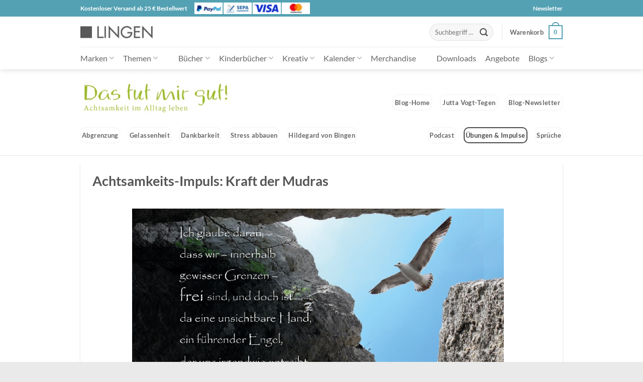

--- FILE ---
content_type: text/html
request_url: https://www.lingenverlag.de/blogs/dastutmirgut/achtsamkeits-impuls-kraft-der-mudras
body_size: 46238
content:
<!DOCTYPE html>
<html lang="de" class="loading-site no-js">
<head><meta charset="UTF-8" /><script>if(navigator.userAgent.match(/MSIE|Internet Explorer/i)||navigator.userAgent.match(/Trident\/7\..*?rv:11/i)){var href=document.location.href;if(!href.match(/[?&]nowprocket/)){if(href.indexOf("?")==-1){if(href.indexOf("#")==-1){document.location.href=href+"?nowprocket=1"}else{document.location.href=href.replace("#","?nowprocket=1#")}}else{if(href.indexOf("#")==-1){document.location.href=href+"&nowprocket=1"}else{document.location.href=href.replace("#","&nowprocket=1#")}}}}</script><script>(()=>{class RocketLazyLoadScripts{constructor(){this.v="2.0.4",this.userEvents=["keydown","keyup","mousedown","mouseup","mousemove","mouseover","mouseout","touchmove","touchstart","touchend","touchcancel","wheel","click","dblclick","input"],this.attributeEvents=["onblur","onclick","oncontextmenu","ondblclick","onfocus","onmousedown","onmouseenter","onmouseleave","onmousemove","onmouseout","onmouseover","onmouseup","onmousewheel","onscroll","onsubmit"]}async t(){this.i(),this.o(),/iP(ad|hone)/.test(navigator.userAgent)&&this.h(),this.u(),this.l(this),this.m(),this.k(this),this.p(this),this._(),await Promise.all([this.R(),this.L()]),this.lastBreath=Date.now(),this.S(this),this.P(),this.D(),this.O(),this.M(),await this.C(this.delayedScripts.normal),await this.C(this.delayedScripts.defer),await this.C(this.delayedScripts.async),await this.T(),await this.F(),await this.j(),await this.A(),window.dispatchEvent(new Event("rocket-allScriptsLoaded")),this.everythingLoaded=!0,this.lastTouchEnd&&await new Promise(t=>setTimeout(t,500-Date.now()+this.lastTouchEnd)),this.I(),this.H(),this.U(),this.W()}i(){this.CSPIssue=sessionStorage.getItem("rocketCSPIssue"),document.addEventListener("securitypolicyviolation",t=>{this.CSPIssue||"script-src-elem"!==t.violatedDirective||"data"!==t.blockedURI||(this.CSPIssue=!0,sessionStorage.setItem("rocketCSPIssue",!0))},{isRocket:!0})}o(){window.addEventListener("pageshow",t=>{this.persisted=t.persisted,this.realWindowLoadedFired=!0},{isRocket:!0}),window.addEventListener("pagehide",()=>{this.onFirstUserAction=null},{isRocket:!0})}h(){let t;function e(e){t=e}window.addEventListener("touchstart",e,{isRocket:!0}),window.addEventListener("touchend",function i(o){o.changedTouches[0]&&t.changedTouches[0]&&Math.abs(o.changedTouches[0].pageX-t.changedTouches[0].pageX)<10&&Math.abs(o.changedTouches[0].pageY-t.changedTouches[0].pageY)<10&&o.timeStamp-t.timeStamp<200&&(window.removeEventListener("touchstart",e,{isRocket:!0}),window.removeEventListener("touchend",i,{isRocket:!0}),"INPUT"===o.target.tagName&&"text"===o.target.type||(o.target.dispatchEvent(new TouchEvent("touchend",{target:o.target,bubbles:!0})),o.target.dispatchEvent(new MouseEvent("mouseover",{target:o.target,bubbles:!0})),o.target.dispatchEvent(new PointerEvent("click",{target:o.target,bubbles:!0,cancelable:!0,detail:1,clientX:o.changedTouches[0].clientX,clientY:o.changedTouches[0].clientY})),event.preventDefault()))},{isRocket:!0})}q(t){this.userActionTriggered||("mousemove"!==t.type||this.firstMousemoveIgnored?"keyup"===t.type||"mouseover"===t.type||"mouseout"===t.type||(this.userActionTriggered=!0,this.onFirstUserAction&&this.onFirstUserAction()):this.firstMousemoveIgnored=!0),"click"===t.type&&t.preventDefault(),t.stopPropagation(),t.stopImmediatePropagation(),"touchstart"===this.lastEvent&&"touchend"===t.type&&(this.lastTouchEnd=Date.now()),"click"===t.type&&(this.lastTouchEnd=0),this.lastEvent=t.type,t.composedPath&&t.composedPath()[0].getRootNode()instanceof ShadowRoot&&(t.rocketTarget=t.composedPath()[0]),this.savedUserEvents.push(t)}u(){this.savedUserEvents=[],this.userEventHandler=this.q.bind(this),this.userEvents.forEach(t=>window.addEventListener(t,this.userEventHandler,{passive:!1,isRocket:!0})),document.addEventListener("visibilitychange",this.userEventHandler,{isRocket:!0})}U(){this.userEvents.forEach(t=>window.removeEventListener(t,this.userEventHandler,{passive:!1,isRocket:!0})),document.removeEventListener("visibilitychange",this.userEventHandler,{isRocket:!0}),this.savedUserEvents.forEach(t=>{(t.rocketTarget||t.target).dispatchEvent(new window[t.constructor.name](t.type,t))})}m(){const t="return false",e=Array.from(this.attributeEvents,t=>"data-rocket-"+t),i="["+this.attributeEvents.join("],[")+"]",o="[data-rocket-"+this.attributeEvents.join("],[data-rocket-")+"]",s=(e,i,o)=>{o&&o!==t&&(e.setAttribute("data-rocket-"+i,o),e["rocket"+i]=new Function("event",o),e.setAttribute(i,t))};new MutationObserver(t=>{for(const n of t)"attributes"===n.type&&(n.attributeName.startsWith("data-rocket-")||this.everythingLoaded?n.attributeName.startsWith("data-rocket-")&&this.everythingLoaded&&this.N(n.target,n.attributeName.substring(12)):s(n.target,n.attributeName,n.target.getAttribute(n.attributeName))),"childList"===n.type&&n.addedNodes.forEach(t=>{if(t.nodeType===Node.ELEMENT_NODE)if(this.everythingLoaded)for(const i of[t,...t.querySelectorAll(o)])for(const t of i.getAttributeNames())e.includes(t)&&this.N(i,t.substring(12));else for(const e of[t,...t.querySelectorAll(i)])for(const t of e.getAttributeNames())this.attributeEvents.includes(t)&&s(e,t,e.getAttribute(t))})}).observe(document,{subtree:!0,childList:!0,attributeFilter:[...this.attributeEvents,...e]})}I(){this.attributeEvents.forEach(t=>{document.querySelectorAll("[data-rocket-"+t+"]").forEach(e=>{this.N(e,t)})})}N(t,e){const i=t.getAttribute("data-rocket-"+e);i&&(t.setAttribute(e,i),t.removeAttribute("data-rocket-"+e))}k(t){Object.defineProperty(HTMLElement.prototype,"onclick",{get(){return this.rocketonclick||null},set(e){this.rocketonclick=e,this.setAttribute(t.everythingLoaded?"onclick":"data-rocket-onclick","this.rocketonclick(event)")}})}S(t){function e(e,i){let o=e[i];e[i]=null,Object.defineProperty(e,i,{get:()=>o,set(s){t.everythingLoaded?o=s:e["rocket"+i]=o=s}})}e(document,"onreadystatechange"),e(window,"onload"),e(window,"onpageshow");try{Object.defineProperty(document,"readyState",{get:()=>t.rocketReadyState,set(e){t.rocketReadyState=e},configurable:!0}),document.readyState="loading"}catch(t){console.log("WPRocket DJE readyState conflict, bypassing")}}l(t){this.originalAddEventListener=EventTarget.prototype.addEventListener,this.originalRemoveEventListener=EventTarget.prototype.removeEventListener,this.savedEventListeners=[],EventTarget.prototype.addEventListener=function(e,i,o){o&&o.isRocket||!t.B(e,this)&&!t.userEvents.includes(e)||t.B(e,this)&&!t.userActionTriggered||e.startsWith("rocket-")||t.everythingLoaded?t.originalAddEventListener.call(this,e,i,o):(t.savedEventListeners.push({target:this,remove:!1,type:e,func:i,options:o}),"mouseenter"!==e&&"mouseleave"!==e||t.originalAddEventListener.call(this,e,t.savedUserEvents.push,o))},EventTarget.prototype.removeEventListener=function(e,i,o){o&&o.isRocket||!t.B(e,this)&&!t.userEvents.includes(e)||t.B(e,this)&&!t.userActionTriggered||e.startsWith("rocket-")||t.everythingLoaded?t.originalRemoveEventListener.call(this,e,i,o):t.savedEventListeners.push({target:this,remove:!0,type:e,func:i,options:o})}}J(t,e){this.savedEventListeners=this.savedEventListeners.filter(i=>{let o=i.type,s=i.target||window;return e!==o||t!==s||(this.B(o,s)&&(i.type="rocket-"+o),this.$(i),!1)})}H(){EventTarget.prototype.addEventListener=this.originalAddEventListener,EventTarget.prototype.removeEventListener=this.originalRemoveEventListener,this.savedEventListeners.forEach(t=>this.$(t))}$(t){t.remove?this.originalRemoveEventListener.call(t.target,t.type,t.func,t.options):this.originalAddEventListener.call(t.target,t.type,t.func,t.options)}p(t){let e;function i(e){return t.everythingLoaded?e:e.split(" ").map(t=>"load"===t||t.startsWith("load.")?"rocket-jquery-load":t).join(" ")}function o(o){function s(e){const s=o.fn[e];o.fn[e]=o.fn.init.prototype[e]=function(){return this[0]===window&&t.userActionTriggered&&("string"==typeof arguments[0]||arguments[0]instanceof String?arguments[0]=i(arguments[0]):"object"==typeof arguments[0]&&Object.keys(arguments[0]).forEach(t=>{const e=arguments[0][t];delete arguments[0][t],arguments[0][i(t)]=e})),s.apply(this,arguments),this}}if(o&&o.fn&&!t.allJQueries.includes(o)){const e={DOMContentLoaded:[],"rocket-DOMContentLoaded":[]};for(const t in e)document.addEventListener(t,()=>{e[t].forEach(t=>t())},{isRocket:!0});o.fn.ready=o.fn.init.prototype.ready=function(i){function s(){parseInt(o.fn.jquery)>2?setTimeout(()=>i.bind(document)(o)):i.bind(document)(o)}return"function"==typeof i&&(t.realDomReadyFired?!t.userActionTriggered||t.fauxDomReadyFired?s():e["rocket-DOMContentLoaded"].push(s):e.DOMContentLoaded.push(s)),o([])},s("on"),s("one"),s("off"),t.allJQueries.push(o)}e=o}t.allJQueries=[],o(window.jQuery),Object.defineProperty(window,"jQuery",{get:()=>e,set(t){o(t)}})}P(){const t=new Map;document.write=document.writeln=function(e){const i=document.currentScript,o=document.createRange(),s=i.parentElement;let n=t.get(i);void 0===n&&(n=i.nextSibling,t.set(i,n));const c=document.createDocumentFragment();o.setStart(c,0),c.appendChild(o.createContextualFragment(e)),s.insertBefore(c,n)}}async R(){return new Promise(t=>{this.userActionTriggered?t():this.onFirstUserAction=t})}async L(){return new Promise(t=>{document.addEventListener("DOMContentLoaded",()=>{this.realDomReadyFired=!0,t()},{isRocket:!0})})}async j(){return this.realWindowLoadedFired?Promise.resolve():new Promise(t=>{window.addEventListener("load",t,{isRocket:!0})})}M(){this.pendingScripts=[];this.scriptsMutationObserver=new MutationObserver(t=>{for(const e of t)e.addedNodes.forEach(t=>{"SCRIPT"!==t.tagName||t.noModule||t.isWPRocket||this.pendingScripts.push({script:t,promise:new Promise(e=>{const i=()=>{const i=this.pendingScripts.findIndex(e=>e.script===t);i>=0&&this.pendingScripts.splice(i,1),e()};t.addEventListener("load",i,{isRocket:!0}),t.addEventListener("error",i,{isRocket:!0}),setTimeout(i,1e3)})})})}),this.scriptsMutationObserver.observe(document,{childList:!0,subtree:!0})}async F(){await this.X(),this.pendingScripts.length?(await this.pendingScripts[0].promise,await this.F()):this.scriptsMutationObserver.disconnect()}D(){this.delayedScripts={normal:[],async:[],defer:[]},document.querySelectorAll("script[type$=rocketlazyloadscript]").forEach(t=>{t.hasAttribute("data-rocket-src")?t.hasAttribute("async")&&!1!==t.async?this.delayedScripts.async.push(t):t.hasAttribute("defer")&&!1!==t.defer||"module"===t.getAttribute("data-rocket-type")?this.delayedScripts.defer.push(t):this.delayedScripts.normal.push(t):this.delayedScripts.normal.push(t)})}async _(){await this.L();let t=[];document.querySelectorAll("script[type$=rocketlazyloadscript][data-rocket-src]").forEach(e=>{let i=e.getAttribute("data-rocket-src");if(i&&!i.startsWith("data:")){i.startsWith("//")&&(i=location.protocol+i);try{const o=new URL(i).origin;o!==location.origin&&t.push({src:o,crossOrigin:e.crossOrigin||"module"===e.getAttribute("data-rocket-type")})}catch(t){}}}),t=[...new Map(t.map(t=>[JSON.stringify(t),t])).values()],this.Y(t,"preconnect")}async G(t){if(await this.K(),!0!==t.noModule||!("noModule"in HTMLScriptElement.prototype))return new Promise(e=>{let i;function o(){(i||t).setAttribute("data-rocket-status","executed"),e()}try{if(navigator.userAgent.includes("Firefox/")||""===navigator.vendor||this.CSPIssue)i=document.createElement("script"),[...t.attributes].forEach(t=>{let e=t.nodeName;"type"!==e&&("data-rocket-type"===e&&(e="type"),"data-rocket-src"===e&&(e="src"),i.setAttribute(e,t.nodeValue))}),t.text&&(i.text=t.text),t.nonce&&(i.nonce=t.nonce),i.hasAttribute("src")?(i.addEventListener("load",o,{isRocket:!0}),i.addEventListener("error",()=>{i.setAttribute("data-rocket-status","failed-network"),e()},{isRocket:!0}),setTimeout(()=>{i.isConnected||e()},1)):(i.text=t.text,o()),i.isWPRocket=!0,t.parentNode.replaceChild(i,t);else{const i=t.getAttribute("data-rocket-type"),s=t.getAttribute("data-rocket-src");i?(t.type=i,t.removeAttribute("data-rocket-type")):t.removeAttribute("type"),t.addEventListener("load",o,{isRocket:!0}),t.addEventListener("error",i=>{this.CSPIssue&&i.target.src.startsWith("data:")?(console.log("WPRocket: CSP fallback activated"),t.removeAttribute("src"),this.G(t).then(e)):(t.setAttribute("data-rocket-status","failed-network"),e())},{isRocket:!0}),s?(t.fetchPriority="high",t.removeAttribute("data-rocket-src"),t.src=s):t.src="data:text/javascript;base64,"+window.btoa(unescape(encodeURIComponent(t.text)))}}catch(i){t.setAttribute("data-rocket-status","failed-transform"),e()}});t.setAttribute("data-rocket-status","skipped")}async C(t){const e=t.shift();return e?(e.isConnected&&await this.G(e),this.C(t)):Promise.resolve()}O(){this.Y([...this.delayedScripts.normal,...this.delayedScripts.defer,...this.delayedScripts.async],"preload")}Y(t,e){this.trash=this.trash||[];let i=!0;var o=document.createDocumentFragment();t.forEach(t=>{const s=t.getAttribute&&t.getAttribute("data-rocket-src")||t.src;if(s&&!s.startsWith("data:")){const n=document.createElement("link");n.href=s,n.rel=e,"preconnect"!==e&&(n.as="script",n.fetchPriority=i?"high":"low"),t.getAttribute&&"module"===t.getAttribute("data-rocket-type")&&(n.crossOrigin=!0),t.crossOrigin&&(n.crossOrigin=t.crossOrigin),t.integrity&&(n.integrity=t.integrity),t.nonce&&(n.nonce=t.nonce),o.appendChild(n),this.trash.push(n),i=!1}}),document.head.appendChild(o)}W(){this.trash.forEach(t=>t.remove())}async T(){try{document.readyState="interactive"}catch(t){}this.fauxDomReadyFired=!0;try{await this.K(),this.J(document,"readystatechange"),document.dispatchEvent(new Event("rocket-readystatechange")),await this.K(),document.rocketonreadystatechange&&document.rocketonreadystatechange(),await this.K(),this.J(document,"DOMContentLoaded"),document.dispatchEvent(new Event("rocket-DOMContentLoaded")),await this.K(),this.J(window,"DOMContentLoaded"),window.dispatchEvent(new Event("rocket-DOMContentLoaded"))}catch(t){console.error(t)}}async A(){try{document.readyState="complete"}catch(t){}try{await this.K(),this.J(document,"readystatechange"),document.dispatchEvent(new Event("rocket-readystatechange")),await this.K(),document.rocketonreadystatechange&&document.rocketonreadystatechange(),await this.K(),this.J(window,"load"),window.dispatchEvent(new Event("rocket-load")),await this.K(),window.rocketonload&&window.rocketonload(),await this.K(),this.allJQueries.forEach(t=>t(window).trigger("rocket-jquery-load")),await this.K(),this.J(window,"pageshow");const t=new Event("rocket-pageshow");t.persisted=this.persisted,window.dispatchEvent(t),await this.K(),window.rocketonpageshow&&window.rocketonpageshow({persisted:this.persisted})}catch(t){console.error(t)}}async K(){Date.now()-this.lastBreath>45&&(await this.X(),this.lastBreath=Date.now())}async X(){return document.hidden?new Promise(t=>setTimeout(t)):new Promise(t=>requestAnimationFrame(t))}B(t,e){return e===document&&"readystatechange"===t||(e===document&&"DOMContentLoaded"===t||(e===window&&"DOMContentLoaded"===t||(e===window&&"load"===t||e===window&&"pageshow"===t)))}static run(){(new RocketLazyLoadScripts).t()}}RocketLazyLoadScripts.run()})();</script>
	
	<link rel="profile" href="http://gmpg.org/xfn/11" />
	<link rel="pingback" href="https://www.lingenverlag.de/xmlrpc.php" />

	<script type="rocketlazyloadscript">(function(html){html.className = html.className.replace(/\bno-js\b/,'js')})(document.documentElement);</script>
<meta name='robots' content='index, follow, max-image-preview:large, max-snippet:-1, max-video-preview:-1' />
<meta name="viewport" content="width=device-width, initial-scale=1" />
	<!-- This site is optimized with the Yoast SEO Premium plugin v25.8 (Yoast SEO v26.6) - https://yoast.com/wordpress/plugins/seo/ -->
	<title>Achtsamkeits-Impuls: Kraft der Mudras</title>
<link data-rocket-preload as="style" href="https://fonts.googleapis.com/css2?family=Noto+Sans:ital,wdth,wght@0,62.5..100,100..900;1,62.5..100,100..900&#038;display=swap" rel="preload">
<link href="https://fonts.googleapis.com/css2?family=Noto+Sans:ital,wdth,wght@0,62.5..100,100..900;1,62.5..100,100..900&#038;display=swap" media="print" onload="this.media=&#039;all&#039;" rel="stylesheet">
<noscript data-wpr-hosted-gf-parameters=""><link rel="stylesheet" href="https://fonts.googleapis.com/css2?family=Noto+Sans:ital,wdth,wght@0,62.5..100,100..900;1,62.5..100,100..900&#038;display=swap"></noscript>
	<meta name="description" content="Übungen, Impulse, Sprüche &amp; Beiträge zum Thema Achtsamkeit, als Anregung zum Nachdenken und Hilfe &quot;Achtsamkeit im Alltag zu leben&quot;." />
	<link rel="canonical" href="https://www.lingenverlag.de/blogs/dastutmirgut/achtsamkeits-impuls-kraft-der-mudras/" />
	<meta property="og:locale" content="de_DE" />
	<meta property="og:type" content="article" />
	<meta property="og:title" content="Achtsamkeits-Impuls: Kraft der Mudras" />
	<meta property="og:description" content="Mittels einer besonderen Haltung der Hände kann unsere Lebenskraft in bestimmte Energiebahnen gelenkt werden. So wirken Mudras auf Körper und Geist. ..." />
	<meta property="og:url" content="https://www.lingenverlag.de/blogs/dastutmirgut/achtsamkeits-impuls-kraft-der-mudras/" />
	<meta property="og:site_name" content="lingenverlag.de" />
	<meta property="article:publisher" content="https://www.facebook.com/LingenVerlag/" />
	<meta property="article:published_time" content="2022-11-20T23:00:00+00:00" />
	<meta property="og:image" content="https://www.lingenverlag.de/wp-content/uploads/2021/12/dtmg-a22-47-achtsamkeits-impuls-kraft-der-mudras.jpg" />
	<meta property="og:image:width" content="848" />
	<meta property="og:image:height" content="444" />
	<meta property="og:image:type" content="image/jpeg" />
	<meta name="author" content="Jutta Vogt-Tegen" />
	<meta name="twitter:card" content="summary_large_image" />
	<meta name="twitter:label1" content="Geschrieben von" />
	<meta name="twitter:data1" content="Jutta Vogt-Tegen" />
	<meta name="twitter:label2" content="Geschätzte Lesezeit" />
	<meta name="twitter:data2" content="1 Minute" />
	<script type="application/ld+json" class="yoast-schema-graph">{"@context":"https://schema.org","@graph":[{"@type":["WebPage","ItemPage"],"@id":"https://www.lingenverlag.de/blogs/dastutmirgut/achtsamkeits-impuls-kraft-der-mudras/","url":"https://www.lingenverlag.de/blogs/dastutmirgut/achtsamkeits-impuls-kraft-der-mudras/","name":"Achtsamkeits-Impuls: Kraft der Mudras","isPartOf":{"@id":"https://www.lingenverlag.de/#website"},"primaryImageOfPage":{"@id":"https://www.lingenverlag.de/blogs/dastutmirgut/achtsamkeits-impuls-kraft-der-mudras/#primaryimage"},"image":{"@id":"https://www.lingenverlag.de/blogs/dastutmirgut/achtsamkeits-impuls-kraft-der-mudras/#primaryimage"},"thumbnailUrl":"https://www.lingenverlag.de/wp-content/uploads/2021/12/dtmg-a22-47-achtsamkeits-impuls-kraft-der-mudras.jpg","datePublished":"2022-11-20T23:00:00+00:00","author":{"@id":"https://www.lingenverlag.de/#/schema/person/940c256360c436f42dc82e45a878a2dc"},"description":"Übungen, Impulse, Sprüche & Beiträge zum Thema Achtsamkeit, als Anregung zum Nachdenken und Hilfe \"Achtsamkeit im Alltag zu leben\".","breadcrumb":{"@id":"https://www.lingenverlag.de/blogs/dastutmirgut/achtsamkeits-impuls-kraft-der-mudras/#breadcrumb"},"inLanguage":"de","potentialAction":[{"@type":"ReadAction","target":["https://www.lingenverlag.de/blogs/dastutmirgut/achtsamkeits-impuls-kraft-der-mudras/"]}]},{"@type":"ImageObject","inLanguage":"de","@id":"https://www.lingenverlag.de/blogs/dastutmirgut/achtsamkeits-impuls-kraft-der-mudras/#primaryimage","url":"https://www.lingenverlag.de/wp-content/uploads/2021/12/dtmg-a22-47-achtsamkeits-impuls-kraft-der-mudras.jpg","contentUrl":"https://www.lingenverlag.de/wp-content/uploads/2021/12/dtmg-a22-47-achtsamkeits-impuls-kraft-der-mudras.jpg","width":848,"height":444,"caption":"Achtsamkeits-Impuls: Kraft der Mudras"},{"@type":"BreadcrumbList","@id":"https://www.lingenverlag.de/blogs/dastutmirgut/achtsamkeits-impuls-kraft-der-mudras/#breadcrumb","itemListElement":[{"@type":"ListItem","position":1,"name":"Startseite","item":"https://www.lingenverlag.de/"},{"@type":"ListItem","position":2,"name":"Achtsamkeits-Impuls: Kraft der Mudras"}]},{"@type":"WebSite","@id":"https://www.lingenverlag.de/#website","url":"https://www.lingenverlag.de/","name":"lingenverlag.de","description":"","potentialAction":[{"@type":"SearchAction","target":{"@type":"EntryPoint","urlTemplate":"https://www.lingenverlag.de/?s={search_term_string}"},"query-input":{"@type":"PropertyValueSpecification","valueRequired":true,"valueName":"search_term_string"}}],"inLanguage":"de"},{"@type":"Person","@id":"https://www.lingenverlag.de/#/schema/person/940c256360c436f42dc82e45a878a2dc","name":"Jutta Vogt-Tegen"}]}</script>
	<!-- / Yoast SEO Premium plugin. -->


<script type="rocketlazyloadscript" data-rocket-type='application/javascript' id='pys-version-script'>console.log('PixelYourSite PRO version 12.3.4');</script>
<link rel='dns-prefetch' href='//fonts.googleapis.com' />
<link href='https://fonts.gstatic.com' crossorigin rel='preconnect' />
<link rel='prefetch' href='https://www.lingenverlag.de/wp-content/themes/flatsome/assets/js/flatsome.js?ver=e2eddd6c228105dac048' />
<link rel='prefetch' href='https://www.lingenverlag.de/wp-content/themes/flatsome/assets/js/chunk.slider.js?ver=3.20.4' />
<link rel='prefetch' href='https://www.lingenverlag.de/wp-content/themes/flatsome/assets/js/chunk.popups.js?ver=3.20.4' />
<link rel='prefetch' href='https://www.lingenverlag.de/wp-content/themes/flatsome/assets/js/chunk.tooltips.js?ver=3.20.4' />
<link rel='prefetch' href='https://www.lingenverlag.de/wp-content/themes/flatsome/assets/js/woocommerce.js?ver=1c9be63d628ff7c3ff4c' />
<link rel="alternate" type="application/rss+xml" title="lingenverlag.de &raquo; Feed" href="https://www.lingenverlag.de/feed/" />
<link rel="alternate" type="application/rss+xml" title="lingenverlag.de &raquo; Kommentar-Feed" href="https://www.lingenverlag.de/comments/feed/" />
<link rel="alternate" title="oEmbed (JSON)" type="application/json+oembed" href="https://www.lingenverlag.de/wp-json/oembed/1.0/embed?url=https%3A%2F%2Fwww.lingenverlag.de%2Fblogs%2Fdastutmirgut%2Fachtsamkeits-impuls-kraft-der-mudras" />
<link rel="alternate" title="oEmbed (XML)" type="text/xml+oembed" href="https://www.lingenverlag.de/wp-json/oembed/1.0/embed?url=https%3A%2F%2Fwww.lingenverlag.de%2Fblogs%2Fdastutmirgut%2Fachtsamkeits-impuls-kraft-der-mudras&#038;format=xml" />
<style id='wp-img-auto-sizes-contain-inline-css' type='text/css'>
img:is([sizes=auto i],[sizes^="auto," i]){contain-intrinsic-size:3000px 1500px}
/*# sourceURL=wp-img-auto-sizes-contain-inline-css */
</style>
<style id='wp-emoji-styles-inline-css' type='text/css'>

	img.wp-smiley, img.emoji {
		display: inline !important;
		border: none !important;
		box-shadow: none !important;
		height: 1em !important;
		width: 1em !important;
		margin: 0 0.07em !important;
		vertical-align: -0.1em !important;
		background: none !important;
		padding: 0 !important;
	}
/*# sourceURL=wp-emoji-styles-inline-css */
</style>
<style id='wp-block-library-inline-css' type='text/css'>
:root{--wp-block-synced-color:#7a00df;--wp-block-synced-color--rgb:122,0,223;--wp-bound-block-color:var(--wp-block-synced-color);--wp-editor-canvas-background:#ddd;--wp-admin-theme-color:#007cba;--wp-admin-theme-color--rgb:0,124,186;--wp-admin-theme-color-darker-10:#006ba1;--wp-admin-theme-color-darker-10--rgb:0,107,160.5;--wp-admin-theme-color-darker-20:#005a87;--wp-admin-theme-color-darker-20--rgb:0,90,135;--wp-admin-border-width-focus:2px}@media (min-resolution:192dpi){:root{--wp-admin-border-width-focus:1.5px}}.wp-element-button{cursor:pointer}:root .has-very-light-gray-background-color{background-color:#eee}:root .has-very-dark-gray-background-color{background-color:#313131}:root .has-very-light-gray-color{color:#eee}:root .has-very-dark-gray-color{color:#313131}:root .has-vivid-green-cyan-to-vivid-cyan-blue-gradient-background{background:linear-gradient(135deg,#00d084,#0693e3)}:root .has-purple-crush-gradient-background{background:linear-gradient(135deg,#34e2e4,#4721fb 50%,#ab1dfe)}:root .has-hazy-dawn-gradient-background{background:linear-gradient(135deg,#faaca8,#dad0ec)}:root .has-subdued-olive-gradient-background{background:linear-gradient(135deg,#fafae1,#67a671)}:root .has-atomic-cream-gradient-background{background:linear-gradient(135deg,#fdd79a,#004a59)}:root .has-nightshade-gradient-background{background:linear-gradient(135deg,#330968,#31cdcf)}:root .has-midnight-gradient-background{background:linear-gradient(135deg,#020381,#2874fc)}:root{--wp--preset--font-size--normal:16px;--wp--preset--font-size--huge:42px}.has-regular-font-size{font-size:1em}.has-larger-font-size{font-size:2.625em}.has-normal-font-size{font-size:var(--wp--preset--font-size--normal)}.has-huge-font-size{font-size:var(--wp--preset--font-size--huge)}.has-text-align-center{text-align:center}.has-text-align-left{text-align:left}.has-text-align-right{text-align:right}.has-fit-text{white-space:nowrap!important}#end-resizable-editor-section{display:none}.aligncenter{clear:both}.items-justified-left{justify-content:flex-start}.items-justified-center{justify-content:center}.items-justified-right{justify-content:flex-end}.items-justified-space-between{justify-content:space-between}.screen-reader-text{border:0;clip-path:inset(50%);height:1px;margin:-1px;overflow:hidden;padding:0;position:absolute;width:1px;word-wrap:normal!important}.screen-reader-text:focus{background-color:#ddd;clip-path:none;color:#444;display:block;font-size:1em;height:auto;left:5px;line-height:normal;padding:15px 23px 14px;text-decoration:none;top:5px;width:auto;z-index:100000}html :where(.has-border-color){border-style:solid}html :where([style*=border-top-color]){border-top-style:solid}html :where([style*=border-right-color]){border-right-style:solid}html :where([style*=border-bottom-color]){border-bottom-style:solid}html :where([style*=border-left-color]){border-left-style:solid}html :where([style*=border-width]){border-style:solid}html :where([style*=border-top-width]){border-top-style:solid}html :where([style*=border-right-width]){border-right-style:solid}html :where([style*=border-bottom-width]){border-bottom-style:solid}html :where([style*=border-left-width]){border-left-style:solid}html :where(img[class*=wp-image-]){height:auto;max-width:100%}:where(figure){margin:0 0 1em}html :where(.is-position-sticky){--wp-admin--admin-bar--position-offset:var(--wp-admin--admin-bar--height,0px)}@media screen and (max-width:600px){html :where(.is-position-sticky){--wp-admin--admin-bar--position-offset:0px}}

/*# sourceURL=wp-block-library-inline-css */
</style><link data-minify="1" rel='stylesheet' id='wc-blocks-style-css' href='https://www.lingenverlag.de/wp-content/cache/min/1/wp-content/plugins/woocommerce/assets/client/blocks/wc-blocks.css?ver=1768565153' type='text/css' media='all' />
<style id='global-styles-inline-css' type='text/css'>
:root{--wp--preset--aspect-ratio--square: 1;--wp--preset--aspect-ratio--4-3: 4/3;--wp--preset--aspect-ratio--3-4: 3/4;--wp--preset--aspect-ratio--3-2: 3/2;--wp--preset--aspect-ratio--2-3: 2/3;--wp--preset--aspect-ratio--16-9: 16/9;--wp--preset--aspect-ratio--9-16: 9/16;--wp--preset--color--black: #000000;--wp--preset--color--cyan-bluish-gray: #abb8c3;--wp--preset--color--white: #ffffff;--wp--preset--color--pale-pink: #f78da7;--wp--preset--color--vivid-red: #cf2e2e;--wp--preset--color--luminous-vivid-orange: #ff6900;--wp--preset--color--luminous-vivid-amber: #fcb900;--wp--preset--color--light-green-cyan: #7bdcb5;--wp--preset--color--vivid-green-cyan: #00d084;--wp--preset--color--pale-cyan-blue: #8ed1fc;--wp--preset--color--vivid-cyan-blue: #0693e3;--wp--preset--color--vivid-purple: #9b51e0;--wp--preset--color--primary: #54a1b3;--wp--preset--color--secondary: #9bc06d;--wp--preset--color--success: #627D47;--wp--preset--color--alert: #b20000;--wp--preset--gradient--vivid-cyan-blue-to-vivid-purple: linear-gradient(135deg,rgb(6,147,227) 0%,rgb(155,81,224) 100%);--wp--preset--gradient--light-green-cyan-to-vivid-green-cyan: linear-gradient(135deg,rgb(122,220,180) 0%,rgb(0,208,130) 100%);--wp--preset--gradient--luminous-vivid-amber-to-luminous-vivid-orange: linear-gradient(135deg,rgb(252,185,0) 0%,rgb(255,105,0) 100%);--wp--preset--gradient--luminous-vivid-orange-to-vivid-red: linear-gradient(135deg,rgb(255,105,0) 0%,rgb(207,46,46) 100%);--wp--preset--gradient--very-light-gray-to-cyan-bluish-gray: linear-gradient(135deg,rgb(238,238,238) 0%,rgb(169,184,195) 100%);--wp--preset--gradient--cool-to-warm-spectrum: linear-gradient(135deg,rgb(74,234,220) 0%,rgb(151,120,209) 20%,rgb(207,42,186) 40%,rgb(238,44,130) 60%,rgb(251,105,98) 80%,rgb(254,248,76) 100%);--wp--preset--gradient--blush-light-purple: linear-gradient(135deg,rgb(255,206,236) 0%,rgb(152,150,240) 100%);--wp--preset--gradient--blush-bordeaux: linear-gradient(135deg,rgb(254,205,165) 0%,rgb(254,45,45) 50%,rgb(107,0,62) 100%);--wp--preset--gradient--luminous-dusk: linear-gradient(135deg,rgb(255,203,112) 0%,rgb(199,81,192) 50%,rgb(65,88,208) 100%);--wp--preset--gradient--pale-ocean: linear-gradient(135deg,rgb(255,245,203) 0%,rgb(182,227,212) 50%,rgb(51,167,181) 100%);--wp--preset--gradient--electric-grass: linear-gradient(135deg,rgb(202,248,128) 0%,rgb(113,206,126) 100%);--wp--preset--gradient--midnight: linear-gradient(135deg,rgb(2,3,129) 0%,rgb(40,116,252) 100%);--wp--preset--font-size--small: 13px;--wp--preset--font-size--medium: 20px;--wp--preset--font-size--large: 36px;--wp--preset--font-size--x-large: 42px;--wp--preset--spacing--20: 0.44rem;--wp--preset--spacing--30: 0.67rem;--wp--preset--spacing--40: 1rem;--wp--preset--spacing--50: 1.5rem;--wp--preset--spacing--60: 2.25rem;--wp--preset--spacing--70: 3.38rem;--wp--preset--spacing--80: 5.06rem;--wp--preset--shadow--natural: 6px 6px 9px rgba(0, 0, 0, 0.2);--wp--preset--shadow--deep: 12px 12px 50px rgba(0, 0, 0, 0.4);--wp--preset--shadow--sharp: 6px 6px 0px rgba(0, 0, 0, 0.2);--wp--preset--shadow--outlined: 6px 6px 0px -3px rgb(255, 255, 255), 6px 6px rgb(0, 0, 0);--wp--preset--shadow--crisp: 6px 6px 0px rgb(0, 0, 0);}:where(body) { margin: 0; }.wp-site-blocks > .alignleft { float: left; margin-right: 2em; }.wp-site-blocks > .alignright { float: right; margin-left: 2em; }.wp-site-blocks > .aligncenter { justify-content: center; margin-left: auto; margin-right: auto; }:where(.is-layout-flex){gap: 0.5em;}:where(.is-layout-grid){gap: 0.5em;}.is-layout-flow > .alignleft{float: left;margin-inline-start: 0;margin-inline-end: 2em;}.is-layout-flow > .alignright{float: right;margin-inline-start: 2em;margin-inline-end: 0;}.is-layout-flow > .aligncenter{margin-left: auto !important;margin-right: auto !important;}.is-layout-constrained > .alignleft{float: left;margin-inline-start: 0;margin-inline-end: 2em;}.is-layout-constrained > .alignright{float: right;margin-inline-start: 2em;margin-inline-end: 0;}.is-layout-constrained > .aligncenter{margin-left: auto !important;margin-right: auto !important;}.is-layout-constrained > :where(:not(.alignleft):not(.alignright):not(.alignfull)){margin-left: auto !important;margin-right: auto !important;}body .is-layout-flex{display: flex;}.is-layout-flex{flex-wrap: wrap;align-items: center;}.is-layout-flex > :is(*, div){margin: 0;}body .is-layout-grid{display: grid;}.is-layout-grid > :is(*, div){margin: 0;}body{padding-top: 0px;padding-right: 0px;padding-bottom: 0px;padding-left: 0px;}a:where(:not(.wp-element-button)){text-decoration: none;}:root :where(.wp-element-button, .wp-block-button__link){background-color: #32373c;border-width: 0;color: #fff;font-family: inherit;font-size: inherit;font-style: inherit;font-weight: inherit;letter-spacing: inherit;line-height: inherit;padding-top: calc(0.667em + 2px);padding-right: calc(1.333em + 2px);padding-bottom: calc(0.667em + 2px);padding-left: calc(1.333em + 2px);text-decoration: none;text-transform: inherit;}.has-black-color{color: var(--wp--preset--color--black) !important;}.has-cyan-bluish-gray-color{color: var(--wp--preset--color--cyan-bluish-gray) !important;}.has-white-color{color: var(--wp--preset--color--white) !important;}.has-pale-pink-color{color: var(--wp--preset--color--pale-pink) !important;}.has-vivid-red-color{color: var(--wp--preset--color--vivid-red) !important;}.has-luminous-vivid-orange-color{color: var(--wp--preset--color--luminous-vivid-orange) !important;}.has-luminous-vivid-amber-color{color: var(--wp--preset--color--luminous-vivid-amber) !important;}.has-light-green-cyan-color{color: var(--wp--preset--color--light-green-cyan) !important;}.has-vivid-green-cyan-color{color: var(--wp--preset--color--vivid-green-cyan) !important;}.has-pale-cyan-blue-color{color: var(--wp--preset--color--pale-cyan-blue) !important;}.has-vivid-cyan-blue-color{color: var(--wp--preset--color--vivid-cyan-blue) !important;}.has-vivid-purple-color{color: var(--wp--preset--color--vivid-purple) !important;}.has-primary-color{color: var(--wp--preset--color--primary) !important;}.has-secondary-color{color: var(--wp--preset--color--secondary) !important;}.has-success-color{color: var(--wp--preset--color--success) !important;}.has-alert-color{color: var(--wp--preset--color--alert) !important;}.has-black-background-color{background-color: var(--wp--preset--color--black) !important;}.has-cyan-bluish-gray-background-color{background-color: var(--wp--preset--color--cyan-bluish-gray) !important;}.has-white-background-color{background-color: var(--wp--preset--color--white) !important;}.has-pale-pink-background-color{background-color: var(--wp--preset--color--pale-pink) !important;}.has-vivid-red-background-color{background-color: var(--wp--preset--color--vivid-red) !important;}.has-luminous-vivid-orange-background-color{background-color: var(--wp--preset--color--luminous-vivid-orange) !important;}.has-luminous-vivid-amber-background-color{background-color: var(--wp--preset--color--luminous-vivid-amber) !important;}.has-light-green-cyan-background-color{background-color: var(--wp--preset--color--light-green-cyan) !important;}.has-vivid-green-cyan-background-color{background-color: var(--wp--preset--color--vivid-green-cyan) !important;}.has-pale-cyan-blue-background-color{background-color: var(--wp--preset--color--pale-cyan-blue) !important;}.has-vivid-cyan-blue-background-color{background-color: var(--wp--preset--color--vivid-cyan-blue) !important;}.has-vivid-purple-background-color{background-color: var(--wp--preset--color--vivid-purple) !important;}.has-primary-background-color{background-color: var(--wp--preset--color--primary) !important;}.has-secondary-background-color{background-color: var(--wp--preset--color--secondary) !important;}.has-success-background-color{background-color: var(--wp--preset--color--success) !important;}.has-alert-background-color{background-color: var(--wp--preset--color--alert) !important;}.has-black-border-color{border-color: var(--wp--preset--color--black) !important;}.has-cyan-bluish-gray-border-color{border-color: var(--wp--preset--color--cyan-bluish-gray) !important;}.has-white-border-color{border-color: var(--wp--preset--color--white) !important;}.has-pale-pink-border-color{border-color: var(--wp--preset--color--pale-pink) !important;}.has-vivid-red-border-color{border-color: var(--wp--preset--color--vivid-red) !important;}.has-luminous-vivid-orange-border-color{border-color: var(--wp--preset--color--luminous-vivid-orange) !important;}.has-luminous-vivid-amber-border-color{border-color: var(--wp--preset--color--luminous-vivid-amber) !important;}.has-light-green-cyan-border-color{border-color: var(--wp--preset--color--light-green-cyan) !important;}.has-vivid-green-cyan-border-color{border-color: var(--wp--preset--color--vivid-green-cyan) !important;}.has-pale-cyan-blue-border-color{border-color: var(--wp--preset--color--pale-cyan-blue) !important;}.has-vivid-cyan-blue-border-color{border-color: var(--wp--preset--color--vivid-cyan-blue) !important;}.has-vivid-purple-border-color{border-color: var(--wp--preset--color--vivid-purple) !important;}.has-primary-border-color{border-color: var(--wp--preset--color--primary) !important;}.has-secondary-border-color{border-color: var(--wp--preset--color--secondary) !important;}.has-success-border-color{border-color: var(--wp--preset--color--success) !important;}.has-alert-border-color{border-color: var(--wp--preset--color--alert) !important;}.has-vivid-cyan-blue-to-vivid-purple-gradient-background{background: var(--wp--preset--gradient--vivid-cyan-blue-to-vivid-purple) !important;}.has-light-green-cyan-to-vivid-green-cyan-gradient-background{background: var(--wp--preset--gradient--light-green-cyan-to-vivid-green-cyan) !important;}.has-luminous-vivid-amber-to-luminous-vivid-orange-gradient-background{background: var(--wp--preset--gradient--luminous-vivid-amber-to-luminous-vivid-orange) !important;}.has-luminous-vivid-orange-to-vivid-red-gradient-background{background: var(--wp--preset--gradient--luminous-vivid-orange-to-vivid-red) !important;}.has-very-light-gray-to-cyan-bluish-gray-gradient-background{background: var(--wp--preset--gradient--very-light-gray-to-cyan-bluish-gray) !important;}.has-cool-to-warm-spectrum-gradient-background{background: var(--wp--preset--gradient--cool-to-warm-spectrum) !important;}.has-blush-light-purple-gradient-background{background: var(--wp--preset--gradient--blush-light-purple) !important;}.has-blush-bordeaux-gradient-background{background: var(--wp--preset--gradient--blush-bordeaux) !important;}.has-luminous-dusk-gradient-background{background: var(--wp--preset--gradient--luminous-dusk) !important;}.has-pale-ocean-gradient-background{background: var(--wp--preset--gradient--pale-ocean) !important;}.has-electric-grass-gradient-background{background: var(--wp--preset--gradient--electric-grass) !important;}.has-midnight-gradient-background{background: var(--wp--preset--gradient--midnight) !important;}.has-small-font-size{font-size: var(--wp--preset--font-size--small) !important;}.has-medium-font-size{font-size: var(--wp--preset--font-size--medium) !important;}.has-large-font-size{font-size: var(--wp--preset--font-size--large) !important;}.has-x-large-font-size{font-size: var(--wp--preset--font-size--x-large) !important;}
/*# sourceURL=global-styles-inline-css */
</style>


<link data-minify="1" rel='stylesheet' id='consent-magic-css' href='https://www.lingenverlag.de/wp-content/cache/min/1/wp-content/plugins/consent-magic-pro/assets/css/style-public.min.css?ver=1768565153' type='text/css' media='all' />
<style id='woocommerce-inline-inline-css' type='text/css'>
.woocommerce form .form-row .required { visibility: visible; }
/*# sourceURL=woocommerce-inline-inline-css */
</style>
<link rel='stylesheet' id='paypalplus-woocommerce-front-css' href='https://www.lingenverlag.de/wp-content/plugins/woo-paypalplus/public/css/front.min.css?ver=1765791509' type='text/css' media='screen' />
<link rel='stylesheet' id='it-gift-owl-carousel-style-css' href='https://www.lingenverlag.de/wp-content/plugins/ithemeland-free-gifts-for-woocommerce/frontend/assets/css/owl-carousel/owl.carousel.min.css?ver=6.9' type='text/css' media='all' />
<link data-minify="1" rel='stylesheet' id='it-gift-dropdown-css-css' href='https://www.lingenverlag.de/wp-content/cache/min/1/wp-content/plugins/ithemeland-free-gifts-for-woocommerce/frontend/assets/css/dropdown/dropdown.css?ver=1768565153' type='text/css' media='all' />
<link data-minify="1" rel='stylesheet' id='it-gift-style-css' href='https://www.lingenverlag.de/wp-content/cache/min/1/wp-content/plugins/ithemeland-free-gifts-for-woocommerce/frontend/assets/css/style/style.css?ver=1768565153' type='text/css' media='all' />
<link data-minify="1" rel='stylesheet' id='it-gift-popup-css' href='https://www.lingenverlag.de/wp-content/cache/min/1/wp-content/plugins/ithemeland-free-gifts-for-woocommerce/frontend/assets/css/popup/popup.css?ver=1768565153' type='text/css' media='all' />
<link data-minify="1" rel='stylesheet' id='newsletter-css' href='https://www.lingenverlag.de/wp-content/cache/min/1/wp-content/plugins/newsletter/style.css?ver=1768565153' type='text/css' media='all' />
<link data-minify="1" rel='stylesheet' id='woocommerce-gzd-layout-css' href='https://www.lingenverlag.de/wp-content/cache/min/1/wp-content/plugins/woocommerce-germanized/build/static/layout-styles.css?ver=1768565153' type='text/css' media='all' />
<style id='woocommerce-gzd-layout-inline-css' type='text/css'>
.woocommerce-checkout .shop_table { background-color: #eeeeee; } .product p.deposit-packaging-type { font-size: 1.2em !important; } p.woocommerce-shipping-destination { display: none; }
                .wc-gzd-nutri-score-value-a {
                    background: url(https://www.lingenverlag.de/wp-content/plugins/woocommerce-germanized/assets/images/nutri-score-a.svg) no-repeat;
                }
                .wc-gzd-nutri-score-value-b {
                    background: url(https://www.lingenverlag.de/wp-content/plugins/woocommerce-germanized/assets/images/nutri-score-b.svg) no-repeat;
                }
                .wc-gzd-nutri-score-value-c {
                    background: url(https://www.lingenverlag.de/wp-content/plugins/woocommerce-germanized/assets/images/nutri-score-c.svg) no-repeat;
                }
                .wc-gzd-nutri-score-value-d {
                    background: url(https://www.lingenverlag.de/wp-content/plugins/woocommerce-germanized/assets/images/nutri-score-d.svg) no-repeat;
                }
                .wc-gzd-nutri-score-value-e {
                    background: url(https://www.lingenverlag.de/wp-content/plugins/woocommerce-germanized/assets/images/nutri-score-e.svg) no-repeat;
                }
            
/*# sourceURL=woocommerce-gzd-layout-inline-css */
</style>
<link data-minify="1" rel='stylesheet' id='flatsome-main-css' href='https://www.lingenverlag.de/wp-content/cache/min/1/wp-content/themes/flatsome/assets/css/flatsome.css?ver=1768565153' type='text/css' media='all' />
<style id='flatsome-main-inline-css' type='text/css'>
@font-face {
				font-family: "fl-icons";
				font-display: block;
				src: url(https://www.lingenverlag.de/wp-content/themes/flatsome/assets/css/icons/fl-icons.eot?v=3.20.4);
				src:
					url(https://www.lingenverlag.de/wp-content/themes/flatsome/assets/css/icons/fl-icons.eot#iefix?v=3.20.4) format("embedded-opentype"),
					url(https://www.lingenverlag.de/wp-content/themes/flatsome/assets/css/icons/fl-icons.woff2?v=3.20.4) format("woff2"),
					url(https://www.lingenverlag.de/wp-content/themes/flatsome/assets/css/icons/fl-icons.ttf?v=3.20.4) format("truetype"),
					url(https://www.lingenverlag.de/wp-content/themes/flatsome/assets/css/icons/fl-icons.woff?v=3.20.4) format("woff"),
					url(https://www.lingenverlag.de/wp-content/themes/flatsome/assets/css/icons/fl-icons.svg?v=3.20.4#fl-icons) format("svg");
			}
/*# sourceURL=flatsome-main-inline-css */
</style>
<link data-minify="1" rel='stylesheet' id='flatsome-shop-css' href='https://www.lingenverlag.de/wp-content/cache/min/1/wp-content/themes/flatsome/assets/css/flatsome-shop.css?ver=1768565153' type='text/css' media='all' />
<link data-minify="1" rel='stylesheet' id='flatsome-style-css' href='https://www.lingenverlag.de/wp-content/cache/min/1/wp-content/themes/lingenverlag-flatsome-child/style.css?ver=1768565153' type='text/css' media='all' />
<link data-minify="1" rel='stylesheet' id='timed-content-css-css' href='https://www.lingenverlag.de/wp-content/cache/min/1/wp-content/plugins/timed-content/css/timed-content.css?ver=1768565153' type='text/css' media='all' />
<link data-minify="1" rel='stylesheet' id='wc-gzdp-theme-flatsome-css' href='https://www.lingenverlag.de/wp-content/cache/min/1/wp-content/plugins/woocommerce-germanized-pro/build/static/wc-gzdp-theme-flatsome-styles.css?ver=1768565153' type='text/css' media='all' />
<script type="text/javascript" id="jquery-core-js-extra">
/* <![CDATA[ */
var pysFacebookRest = {"restApiUrl":"https://www.lingenverlag.de/wp-json/pys-facebook/v1/event","debug":""};
//# sourceURL=jquery-core-js-extra
/* ]]> */
</script>
<script type="text/javascript" src="https://www.lingenverlag.de/wp-includes/js/jquery/jquery.min.js?ver=3.7.1" id="jquery-core-js"></script>
<script type="text/javascript" src="https://www.lingenverlag.de/wp-includes/js/jquery/jquery-migrate.min.js?ver=3.4.1" id="jquery-migrate-js"></script>
<script type="text/javascript" src="https://www.lingenverlag.de/wp-content/plugins/woocommerce/assets/js/jquery-blockui/jquery.blockUI.min.js?ver=2.7.0-wc.10.4.2" id="wc-jquery-blockui-js" data-wp-strategy="defer"></script>
<script type="text/javascript" id="wc-add-to-cart-js-extra">
/* <![CDATA[ */
var wc_add_to_cart_params = {"ajax_url":"/wp-admin/admin-ajax.php","wc_ajax_url":"/?wc-ajax=%%endpoint%%","i18n_view_cart":"Warenkorb anzeigen","cart_url":"https://www.lingenverlag.de/warenkorb/","is_cart":"","cart_redirect_after_add":"no"};
//# sourceURL=wc-add-to-cart-js-extra
/* ]]> */
</script>
<script type="text/javascript" src="https://www.lingenverlag.de/wp-content/plugins/woocommerce/assets/js/frontend/add-to-cart.min.js?ver=10.4.2" id="wc-add-to-cart-js" defer="defer" data-wp-strategy="defer"></script>
<script type="text/javascript" src="https://www.lingenverlag.de/wp-content/plugins/woocommerce/assets/js/js-cookie/js.cookie.min.js?ver=2.1.4-wc.10.4.2" id="wc-js-cookie-js" data-wp-strategy="defer"></script>
<script data-minify="1" type="text/javascript" src="https://www.lingenverlag.de/wp-content/cache/min/1/wp-content/plugins/ithemeland-free-gifts-for-woocommerce/frontend/assets/js/dropdown/dropdown.js?ver=1768565153" id="it-gift-dropdown-js-js"></script>
<script type="text/javascript" src="https://www.lingenverlag.de/wp-content/plugins/ithemeland-free-gifts-for-woocommerce/frontend/assets/js/owl-carousel/owl.carousel.min.js?ver=6.9" id="owl-carousel-js"></script>
<script type="text/javascript" src="https://www.lingenverlag.de/wp-content/plugins/ithemeland-free-gifts-for-woocommerce/frontend/assets/js/scrollbar/jquery.scrollbar.min.js?ver=6.9" id="pw-gift-scrollbar-js-js"></script>
<script type="text/javascript" src="https://www.lingenverlag.de/wp-content/plugins/pixelyoursite-pro/dist/scripts/jquery.bind-first-0.2.3.min.js" id="jquery-bind-first-js"></script>
<script type="text/javascript" src="https://www.lingenverlag.de/wp-content/plugins/pixelyoursite-pro/dist/scripts/js.cookie-2.1.3.min.js?ver=2.1.3" id="js-cookie-pys-js"></script>
<script data-minify="1" type="text/javascript" src="https://www.lingenverlag.de/wp-content/cache/min/1/wp-content/plugins/pixelyoursite-pro/dist/scripts/sha256.js?ver=1768565153" id="js-sha256-js"></script>
<script type="text/javascript" src="https://www.lingenverlag.de/wp-content/plugins/pixelyoursite-pro/dist/scripts/tld.min.js?ver=2.3.1" id="js-tld-js"></script>
<script type="text/javascript" id="pys-js-extra">
/* <![CDATA[ */
var pysOptions = {"staticEvents":{"facebook":{"init_event":[{"delay":0,"type":"static","ajaxFire":true,"name":"PageView","eventID":"45dc0599-a97f-4a1f-8157-df4c9cc516c1","pixelIds":["1230954777489620"],"params":{"post_category":"Das tut mir gut!, \u00dcbungen & Impulse","page_title":"Achtsamkeits-Impuls: Kraft der Mudras","post_type":"post","post_id":119551,"plugin":"PixelYourSite","event_url":"www.lingenverlag.de/blogs/dastutmirgut/achtsamkeits-impuls-kraft-der-mudras/","user_role":"guest"},"e_id":"init_event","ids":[],"hasTimeWindow":false,"timeWindow":0,"woo_order":"","edd_order":""}]}},"dynamicEvents":[],"triggerEvents":{"126619":{"facebook":{"delay":"","type":"trigger","custom_event_post_id":126619,"name":"DownloadLiliVorlage","eventID":"64f98acf-9086-4b0c-ad53-e823f4257b7b","pixelIds":["1230954777489620"],"params":{"page_title":"Achtsamkeits-Impuls: Kraft der Mudras","post_type":"post","post_id":119551,"plugin":"PixelYourSite","event_url":"www.lingenverlag.de/blogs/dastutmirgut/achtsamkeits-impuls-kraft-der-mudras/","user_role":"guest"},"e_id":"custom_event","ids":[],"hasTimeWindow":false,"timeWindow":0,"woo_order":"","edd_order":""}},"126618":{"facebook":{"delay":"","type":"trigger","custom_event_post_id":126618,"name":"DownloadLiliSong","eventID":"64f98acf-9086-4b0c-ad53-e823f4257b7b","pixelIds":["1230954777489620"],"params":{"page_title":"Achtsamkeits-Impuls: Kraft der Mudras","post_type":"post","post_id":119551,"plugin":"PixelYourSite","event_url":"www.lingenverlag.de/blogs/dastutmirgut/achtsamkeits-impuls-kraft-der-mudras/","user_role":"guest"},"e_id":"custom_event","ids":[],"hasTimeWindow":false,"timeWindow":0,"woo_order":"","edd_order":""}},"125328":{"facebook":{"delay":"","type":"trigger","custom_event_post_id":125328,"name":"DownloadPDF","eventID":"64f98acf-9086-4b0c-ad53-e823f4257b7b","pixelIds":["1230954777489620"],"params":{"Titel":"[title]","page_title":"Achtsamkeits-Impuls: Kraft der Mudras","post_type":"post","post_id":119551,"plugin":"PixelYourSite","event_url":"www.lingenverlag.de/blogs/dastutmirgut/achtsamkeits-impuls-kraft-der-mudras/","user_role":"guest"},"e_id":"custom_event","ids":[],"hasTimeWindow":false,"timeWindow":0,"woo_order":"","edd_order":""}}},"triggerEventTypes":{"css_click":{"126619":["dl-lili-vorlage"],"126618":["dl-lili-song"],"125328":["fb_pdf"]}},"facebook":{"pixelIds":["1230954777489620"],"advancedMatchingEnabled":true,"advancedMatching":[],"removeMetadata":false,"wooVariableAsSimple":false,"serverApiEnabled":true,"wooCRSendFromServer":false,"send_external_id":true,"enabled_medical":false,"do_not_track_medical_param":["event_url","post_title","page_title","landing_page","content_name","categories","category_name","tags"],"meta_ldu":false},"debug":"","siteUrl":"https://www.lingenverlag.de","ajaxUrl":"https://www.lingenverlag.de/wp-admin/admin-ajax.php","ajax_event":"3ec195ca03","trackUTMs":"1","trackTrafficSource":"1","user_id":"0","enable_lading_page_param":"1","cookie_duration":"7","enable_event_day_param":"1","enable_event_month_param":"1","enable_event_time_param":"1","enable_remove_target_url_param":"","enable_remove_download_url_param":"","visit_data_model":"first_visit","last_visit_duration":"60","enable_auto_save_advance_matching":"1","enable_success_send_form":"","enable_automatic_events":"","enable_event_video":"1","ajaxForServerEvent":"1","ajaxForServerStaticEvent":"1","useSendBeacon":"1","send_external_id":"1","external_id_expire":"180","track_cookie_for_subdomains":"1","google_consent_mode":"1","data_persistency":"keep_data","advance_matching_form":{"enable_advance_matching_forms":true,"advance_matching_fn_names":["","first_name","first-name","first name","name"],"advance_matching_ln_names":["","last_name","last-name","last name"],"advance_matching_tel_names":["","phone","tel"],"advance_matching_em_names":[]},"advance_matching_url":{"enable_advance_matching_url":true,"advance_matching_fn_names":[],"advance_matching_ln_names":[],"advance_matching_tel_names":[],"advance_matching_em_names":[]},"track_dynamic_fields":[],"gdpr":{"ajax_enabled":true,"all_disabled_by_api":false,"facebook_disabled_by_api":true,"tiktok_disabled_by_api":false,"analytics_disabled_by_api":true,"google_ads_disabled_by_api":true,"pinterest_disabled_by_api":false,"bing_disabled_by_api":false,"reddit_disabled_by_api":true,"externalID_disabled_by_api":false,"facebook_prior_consent_enabled":true,"tiktok_prior_consent_enabled":true,"analytics_prior_consent_enabled":true,"google_ads_prior_consent_enabled":true,"pinterest_prior_consent_enabled":true,"bing_prior_consent_enabled":true,"cookiebot_integration_enabled":false,"cookiebot_facebook_consent_category":"marketing","cookiebot_tiktok_consent_category":"marketing","cookiebot_analytics_consent_category":"statistics","cookiebot_google_ads_consent_category":"marketing","cookiebot_pinterest_consent_category":"marketing","cookiebot_bing_consent_category":"marketing","cookie_notice_integration_enabled":false,"cookie_law_info_integration_enabled":false,"real_cookie_banner_integration_enabled":false,"consent_magic_integration_enabled":true,"analytics_storage":{"enabled":false,"value":"granted","filter":false},"ad_storage":{"enabled":false,"value":"denied","filter":false},"ad_user_data":{"enabled":false,"value":"denied","filter":false},"ad_personalization":{"enabled":false,"value":"denied","filter":false}},"cookie":{"disabled_all_cookie":false,"disabled_start_session_cookie":false,"disabled_advanced_form_data_cookie":false,"disabled_landing_page_cookie":false,"disabled_first_visit_cookie":false,"disabled_trafficsource_cookie":false,"disabled_utmTerms_cookie":false,"disabled_utmId_cookie":false,"disabled_google_alternative_id":false},"tracking_analytics":{"TrafficSource":"direct","TrafficLanding":"https://www.lingenverlag.de/blogs/dastutmirgut/achtsamkeits-impuls-kraft-der-mudras/","TrafficUtms":[],"TrafficUtmsId":[],"userDataEnable":true,"userData":{"emails":[],"phones":[],"addresses":[]},"use_encoding_provided_data":true,"use_multiple_provided_data":true},"GATags":{"ga_datalayer_type":"default","ga_datalayer_name":"dataLayerPYS","gclid_alternative_enabled":false,"gclid_alternative_param":""},"automatic":{"enable_youtube":true,"enable_vimeo":true,"enable_video":true},"woo":{"enabled":true,"enabled_save_data_to_orders":true,"addToCartOnButtonEnabled":true,"addToCartOnButtonValueEnabled":true,"addToCartOnButtonValueOption":"price","woo_purchase_on_transaction":true,"woo_view_content_variation_is_selected":true,"singleProductId":null,"affiliateEnabled":false,"removeFromCartSelector":"form.woocommerce-cart-form .remove","addToCartCatchMethod":"add_cart_hook","is_order_received_page":false,"containOrderId":false,"affiliateEventName":"Lead"},"edd":{"enabled":false},"cache_bypass":"1769157332"};
//# sourceURL=pys-js-extra
/* ]]> */
</script>
<script data-minify="1" type="text/javascript" src="https://www.lingenverlag.de/wp-content/cache/min/1/wp-content/plugins/pixelyoursite-pro/dist/scripts/public.js?ver=1768565153" id="pys-js"></script>
<script type="text/javascript" id="consent-magic-js-extra">
/* <![CDATA[ */
var CS_Data = {"nn_cookie_ids":[],"non_necessary_cookies":[],"cookielist":{"2879":{"term_id":2879,"name":"Necessary","slug":"necessary","ignore":0},"2880":{"term_id":2880,"name":"Analytics","slug":"analytics","ignore":"1"},"2881":{"term_id":2881,"name":"Marketing","slug":"marketing","ignore":0},"2882":{"term_id":2882,"name":"Google Fonts","slug":"googlefonts","ignore":"1"},"2883":{"term_id":2883,"name":"Unassigned","slug":"unassigned","ignore":"1"},"2884":{"term_id":2884,"name":"Embedded Videos","slug":"embedded_video","ignore":0}},"ajax_url":"https://www.lingenverlag.de/wp-admin/admin-ajax.php","current_lang":"de","security":"54eda05db7","consentVersion":"6","cs_cookie_domain":"","privacy_length":"250","cs_expire_days":"180","cs_script_cat":{"facebook":2881,"analytics":2880,"gads":2881,"pinterest":0,"bing":0,"adsense":0,"hubspot":0,"matomo":2879,"maps":0,"addthis":0,"sharethis":0,"soundcloud":0,"slideshare":0,"instagram":0,"hotjar":0,"tiktok":0,"twitter":0,"youtube":2884,"googlefonts":0,"google_captcha":0,"reddit":2881,"pys":2879,"conversion_exporter":2881},"cs_proof_expire":"360","cs_default_close_on_scroll":"60","cs_track_analytics":"0","test_prefix":"","cs_refresh_after_consent":"1","cs_consent_for_pys":"1","cs_track_before_consent_expressed_for_pys":"1","cs_video_placeholder_text":"\u003Cdiv\u003E\u003Cp\u003EUm das Video zu sehen, m\u00fcssen Sie die Datenschutzerkl\u00e4rung von YoutTube akzeptieren.\u003C/p\u003E\u003C/div\u003E\u003Cdiv\u003E\u003Ca class='cs_manage_current_consent' data-cs-script-type='2884' data-cs-manage='manage_placeholder'\u003EVideo laden Eingebettete Videos\u003C/a\u003E\u003C/div\u003E","cs_google_consent_mode":{"analytics_storage":{"enabled":false,"value":"granted","filter":false,"category":0},"ad_storage":{"enabled":false,"value":"denied","filter":false,"category":0},"ad_user_data":{"enabled":false,"value":"denied","filter":false,"category":0},"ad_personalization":{"enabled":false,"value":"denied","filter":false,"category":0}},"cs_google_consent_mode_enabled":"1","cs_bing_consent_mode":{"ad_storage":{"enabled":false,"value":"denied","filter":false,"category":0}},"cs_bing_consent_mode_enabled":"1","cs_reddit_ldu_mode":"0","cs_url_passthrough_mode":{"enabled":false,"value":true,"filter":false},"cs_meta_ldu_mode":"0","cs_block_video_personal_data":"0","cs_necessary_cat_id":"2879","cs_cache_label":"1769157332","cs_cache_enabled":"1","cs_active_rule":"140158","cs_active_rule_name":"ask_before_tracking","cs_showing_rule_until_express_consent":"0","cs_minimum_recommended":{"2884":1,"2881":1,"cs_enabled_advanced_matching":1,"cs_enabled_server_side":1},"cs_deny_consent_for_close":"0","cs_run_scripts":"1","cs_iab":{"enabled":0,"native_scripts":"0"},"cs_translations":{"cs_iab_name":"Name","cs_iab_domain":"Domain","cs_iab_purposes":"Zwecke","cs_iab_expiry":"Ablauf","cs_iab_type":"Typ","cs_iab_cookie_details":"Cookie-Details","cs_iab_years":"% Jahr(e)","cs_iab_months":"% Monat(e)","cs_iab_days":"% Tag(e)","cs_iab_hours":"% Stunde(n)","cs_iab_minutes":"% Minute(n)","cs_iab_legitimate_interest":"Berechtigtes Interesse","cs_iab_privacy_policy":"Datenschutzrichtlinie","cs_iab_special_purposes":"Besondere Zwecke","cs_iab_features":"Funktionen","cs_iab_special_features":"Besondere Funktionen","cs_iab_data_categories":"Datenkategorien","cs_iab_storage_methods":"Speicher- oder Zugriffsmethoden","cs_iab_cookies_and_others":"Cookies und andere","cs_iab_other_methods":"Andere Methoden","cs_iab_consent_preferences":"Zustimmungspr\u00e4ferenzen","cs_iab_cookie_refreshed":"Ablauf der Cookie-G\u00fcltigkeit kann aktualisiert werden","cs_iab_show_cookie_details":"Cookie-Details anzeigen","cs_iab_nodata":"Keine Daten","cs_iab_btn_text_allow":"Erlauben"},"cs_design_type":"multi","cs_embedded_video":{"block":true},"cs_wp_consent_api":{"enabled":false,"consent_type":"optin","categories":{"preferences":{"name":"Preferences","slug":"preferences","ids":[2884]},"marketing":{"name":"Marketing","slug":"marketing","ids":[2881]},"functional":{"name":"Functional","slug":"functional","ids":[]},"statistics":{"name":"Statistics","slug":"statistics","ids":[]},"statistics-anonymous":{"name":"Statistics-anonymous","slug":"statistics-anonymous","ids":[]}}},"cs_conversion_exporter":{"load_cookies":true},"version":"5.1.0.1"};
var cs_log_object = {"ajaxurl":"https://www.lingenverlag.de/wp-admin/admin-ajax.php"};
//# sourceURL=consent-magic-js-extra
/* ]]> */
</script>
<script type="text/javascript" src="https://www.lingenverlag.de/wp-content/plugins/consent-magic-pro/assets/scripts/cs-public.min.js?ver=1769157332" id="consent-magic-js"></script>
<script type="text/javascript" id="wc-settings-dep-in-header-js-after">
/* <![CDATA[ */
console.warn( "Scripts that have a dependency on [wc-settings, wc-blocks-checkout] must be loaded in the footer, pw-gift-add-jquery-adv was registered to load in the header, but has been switched to load in the footer instead. See https://github.com/woocommerce/woocommerce-gutenberg-products-block/pull/5059" );
//# sourceURL=wc-settings-dep-in-header-js-after
/* ]]> */
</script>
<script data-minify="1" type="text/javascript" src="https://www.lingenverlag.de/wp-content/cache/min/1/wp-content/plugins/timed-content/js/timed-content.js?ver=1768565153" id="timed-content_js-js"></script>
<link rel="https://api.w.org/" href="https://www.lingenverlag.de/wp-json/" /><link rel="alternate" title="JSON" type="application/json" href="https://www.lingenverlag.de/wp-json/wp/v2/posts/119551" /><link rel="EditURI" type="application/rsd+xml" title="RSD" href="https://www.lingenverlag.de/xmlrpc.php?rsd" />
<meta name="generator" content="WordPress 6.9" />
<meta name="generator" content="WooCommerce 10.4.2" />
<link rel='shortlink' href='https://www.lingenverlag.de/?p=119551' />
	<noscript><style>.woocommerce-product-gallery{ opacity: 1 !important; }</style></noscript>
	<script type="rocketlazyloadscript">window.tnp_woocommerce_label = 'Subscribe to our newsletter';window.tnp_woocommerce_checked = false;</script><link rel="icon" href="https://www.lingenverlag.de/wp-content/uploads/2018/12/cropped-lingenverlag-icon-32x32.png" sizes="32x32" />
<link rel="icon" href="https://www.lingenverlag.de/wp-content/uploads/2018/12/cropped-lingenverlag-icon-192x192.png" sizes="192x192" />
<link rel="apple-touch-icon" href="https://www.lingenverlag.de/wp-content/uploads/2018/12/cropped-lingenverlag-icon-180x180.png" />
<meta name="msapplication-TileImage" content="https://www.lingenverlag.de/wp-content/uploads/2018/12/cropped-lingenverlag-icon-270x270.png" />
<style id="custom-css" type="text/css">:root {--primary-color: #54a1b3;--fs-color-primary: #54a1b3;--fs-color-secondary: #9bc06d;--fs-color-success: #627D47;--fs-color-alert: #b20000;--fs-color-base: #4a4a4a;--fs-experimental-link-color: #54a1b3;--fs-experimental-link-color-hover: #777777;}.tooltipster-base {--tooltip-color: #fff;--tooltip-bg-color: #000;}.off-canvas-right .mfp-content, .off-canvas-left .mfp-content {--drawer-width: 300px;}.off-canvas .mfp-content.off-canvas-cart {--drawer-width: 360px;}html{background-color:#eaeaea!important;}.container-width, .full-width .ubermenu-nav, .container, .row{max-width: 990px}.row.row-collapse{max-width: 960px}.row.row-small{max-width: 982.5px}.row.row-large{max-width: 1020px}.header-main{height: 60px}#logo img{max-height: 60px}#logo{width:170px;}.header-bottom{min-height: 40px}.header-top{min-height: 30px}.transparent .header-main{height: 265px}.transparent #logo img{max-height: 265px}.has-transparent + .page-title:first-of-type,.has-transparent + #main > .page-title,.has-transparent + #main > div > .page-title,.has-transparent + #main .page-header-wrapper:first-of-type .page-title{padding-top: 345px;}.transparent .header-wrapper{background-color: #ffffff!important;}.transparent .top-divider{display: none;}.header.show-on-scroll,.stuck .header-main{height:70px!important}.stuck #logo img{max-height: 70px!important}.search-form{ width: 42%;}.header-bottom {background-color: #ffffff}.top-bar-nav > li > a{line-height: 16px }.header-main .nav > li > a{line-height: 16px }.header-wrapper:not(.stuck) .header-main .header-nav{margin-top: 1px }.stuck .header-main .nav > li > a{line-height: 50px }.header-bottom-nav > li > a{line-height: 25px }@media (max-width: 549px) {.header-main{height: 60px}#logo img{max-height: 60px}}.nav > li > a, .links > li > a{text-transform: none;}@media screen and (min-width: 550px){.products .box-vertical .box-image{min-width: 500px!important;width: 500px!important;}}.footer-1{background-color: #e7e2e1}.footer-2{background-color: #e7e2e1}.absolute-footer, html{background-color: #e7e2e1}.page-title-small + main .product-container > .row{padding-top:0;}.nav-vertical-fly-out > li + li {border-top-width: 1px; border-top-style: solid;}/* Custom CSS */.dgfw-gift {width: 60%;}/* Custom CSS Tablet */@media (max-width: 849px){.dgfw-gift {width: 50%;}}/* Custom CSS Mobile */@media (max-width: 549px){.dgfw-gift {width: 100%;}}.label-new.menu-item > a:after{content:"Neu";}.label-hot.menu-item > a:after{content:"Hot";}.label-sale.menu-item > a:after{content:"Ausverkauf";}.label-popular.menu-item > a:after{content:"Beliebt";}</style>		<style type="text/css" id="wp-custom-css">
			.box-image {
  margin: 0 0;
}

.product p.wc-gzd-additional-info {
    font-size: 0.7em !important;
}

.product-info p.stock {
    font-size: 1em;
    font-weight: 700;
    line-height: 1.3;
    margin-bottom: 2em;
    margin-top: 2.2em;
}
.lingen_background_FAEAE9 {
	background-color: #FAEAE9;
}


.lingen_video_no_padding{
	padding-top: 0px !important
}
.wgb-popup .wgb-popup-title {
    font-size: 10pt;
}

.wgb-add-gift-btn {
    background-color: #54a1b3;
    border: 1px #54a1b3 solid;
    color: #ffffff;
    margin: 5px 10px 10px;
}

.wgb-popup .wgb-popup-close {
    margin-top: -30px;
}



.wp-image-115050 {
  margin-bottom: -1em !important;
}


.lingen-right {
	float: right;
}

.nav-size-large {
    height: 45px !important;
}


@media (min-width: 850px) { .msf_menue_maring_right {
    margin-right: 2em !important;
	}
}

@media (max-width: 849px) { .msf_menue_maring_right {
    margin-bottom: 2em !important;
	}
}


.wc-proceed-to-checkout .wc-apa-button-separator{
   display: none !important;
   }

.wc-proceed-to-checkout #pay_with_amazon {
      display: none !important;
   }

.wc-amazon-payments-advanced-info #pay_with_amazon {
      margin:0;
   }

.tnp-list-label, .tnp-list {
    font-size: 1.3em;
}

blockquote {
    border-left: 4px solid #54a1b3;
    color: unset;
}

.h2, h2 {
    font-size: 1.3em;
}

.h6, h6 {
	  font-size: 0.7em !important;
    margin-top: -20px !important;
    margin-bottom: 30px !important;
	  text-transform: none !important;
	text-align:right;
}

.ingen-margin-left {
	margin-left: 30px;
}

.lingen_full_hight {
	height: 100% !important
}

@media (min-width: 850px) {
	.blog-archive .col-inner {
  	height: 330px;
		overflow: hidden;
	}
	.lingen_blog_box .col-inner {
    height: 330px;
		overflow: hidden;
	}
}

.blog-single {
	padding-top: 0 !important;
}

.entry-header-text-top {
	padding-top: 1em !important;	
	padding-bottom: 0 !important;	
}


.lingen-sub-menu {
  padding-left: 1em;
}


.woocommerce-checkout .shop_table {
    background-color: #fff !important;
    border: 2px solid #eee;
}


.price span.amount{color:#000}

.product-page-price span.amount {color:#54A1B3}
.product-info .price{font-size: 2.5em;}

.ux-search-submit.submit-button.secondary.button.icon.mb-0 {
    background-color: #54A1B3 ;
}

.woocommerce-error .message-container a {
    margin: 0;
}
p.form-row.form-row-wide.create-account.woocommerce-validated {
    display: none;
}
.product-section-title-upsell  {
text-transform: none !important;}

.breadcrumbs {text-transform: none;}
#pay_with_amazon {float: none !important;
text-align: left;}
.checkbox-parcel-delivery-checkbox {padding-bottom: 18px !important;}
.page-title-inner.flex-row {display:block !important;}
.mc-field-group label {display:contents}

.breadcrumbs a {
 color: #54A1B3 ;
}
.breadcrumbs a:hover {color: #777777;}

.breadcrumb_last {color:rgb(119, 119, 119);
}
.wg_header_block {display:block !important;}

.price span.amount {font-size: 1.4em;}

.price del + ins span.amount {color: #D90000;font-size: 1.4em;}

.price del span.amount {font-size: 1.0em;}

 
.product-info .price {font-size: 1.4em;}

.header .search-form .live-search-results {width:300px;}

.woocommerce-form.woocommerce-form-login.login {max-width: 730px;}

.checkout_coupon.woocommerce-form-coupon.has-border.is-dashed {
	max-width: 83.33333%;
	flex-basis: 83.33333%;
}

.video-container {
    position: relative;
    padding-bottom: 56.25%;
    padding-top: 0;
    height: 0;
    overflow: hidden;
}

.video-container iframe,
.video-container object,
.video-container embed {
    position: absolute;
    top: 0;
    left: 0;
    width: 100%;
    height: 100%;
}
		</style>
		<style id="kirki-inline-styles"></style><link rel='stylesheet' id='shariffcss-css' href='https://www.lingenverlag.de/wp-content/plugins/shariff/css/shariff.min.css?ver=4.6.15' type='text/css' media='all' />
<meta name="generator" content="WP Rocket 3.20.2" data-wpr-features="wpr_delay_js wpr_minify_js wpr_minify_css wpr_preload_links wpr_desktop" /></head>

<body class="wp-singular post-template-default single single-post postid-119551 single-format-standard wp-theme-flatsome wp-child-theme-lingenverlag-flatsome-child theme-flatsome woocommerce-no-js full-width header-shadow box-shadow lightbox nav-dropdown-has-arrow nav-dropdown-has-shadow nav-dropdown-has-border">


<a class="skip-link screen-reader-text" href="#main">Zum Inhalt springen</a>

<div data-rocket-location-hash="99bb46786fd5bd31bcd7bdc067ad247a" id="wrapper">

	
	<header data-rocket-location-hash="454383c8efc962e3d281307f00a03f1a" id="header" class="header ">
		<div data-rocket-location-hash="d53b06ca13945ed03e70ba4a94347bcf" class="header-wrapper">
			<div id="top-bar" class="header-top hide-for-sticky nav-dark">
    <div class="flex-row container">
      <div class="flex-col hide-for-medium flex-left">
          <ul class="nav nav-left medium-nav-center nav-small  nav-">
              <li class="html custom html_topbar_left"><strong><a style="color:#FFF;" href="/informationen/versandkosten/" target="_blank">Kostenloser Versand ab 25 € Bestellwert</a></strong></li><li class="html custom html_nav_position_text_top"><a href="/informationen/zahlungsmoeglichkeiten/" target="_blank"><img class="alignnone" src="/wp-content/uploads/2025/12/lv-zahlungsanbieter-header-3.png" alt="Zahlungsnbieter" width="230" height="21" /></a></li>          </ul>
      </div>

      <div class="flex-col hide-for-medium flex-center">
          <ul class="nav nav-center nav-small  nav-">
                        </ul>
      </div>

      <div class="flex-col hide-for-medium flex-right">
         <ul class="nav top-bar-nav nav-right nav-small  nav-">
              <li class="html custom html_top_right_text"><strong><a style="color:#FFF;" href="/newsletter-anmeldung" target="_blank">Newsletter</a></strong></li>          </ul>
      </div>

            <div class="flex-col show-for-medium flex-grow">
          <ul class="nav nav-center nav-small mobile-nav  nav-">
              <li class="html custom html_topbar_left"><strong><a style="color:#FFF;" href="/informationen/versandkosten/" target="_blank">Kostenloser Versand ab 25 € Bestellwert</a></strong></li>          </ul>
      </div>
      
    </div>
</div>
<div id="masthead" class="header-main hide-for-sticky">
      <div class="header-inner flex-row container logo-left medium-logo-left" role="navigation">

          <!-- Logo -->
          <div id="logo" class="flex-col logo">
            
<!-- Header logo -->
<a href="https://www.lingenverlag.de/" title="lingenverlag.de" rel="home">
		<img width="200" height="50" src="https://www.lingenverlag.de/wp-content/uploads/2018/10/lingen_logo_grau_nl.jpg" class="header_logo header-logo" alt="lingenverlag.de"/><img  width="200" height="50" src="https://www.lingenverlag.de/wp-content/uploads/2018/10/lingen_logo_grau_nl.jpg" class="header-logo-dark" alt="lingenverlag.de"/></a>
          </div>

          <!-- Mobile Left Elements -->
          <div class="flex-col show-for-medium flex-left">
            <ul class="mobile-nav nav nav-left ">
                          </ul>
          </div>

          <!-- Left Elements -->
          <div class="flex-col hide-for-medium flex-left
            flex-grow">
            <ul class="header-nav header-nav-main nav nav-left  nav-uppercase" >
                          </ul>
          </div>

          <!-- Right Elements -->
          <div class="flex-col hide-for-medium flex-right">
            <ul class="header-nav header-nav-main nav nav-right  nav-uppercase">
              <li class="header-search-form search-form html relative has-icon">
	<div class="header-search-form-wrapper">
		<div class="searchform-wrapper ux-search-box relative form-flat is-normal"><form role="search" method="get" class="searchform" action="https://www.lingenverlag.de/">
	<div class="flex-row relative">
						<div class="flex-col flex-grow">
			<label class="screen-reader-text" for="woocommerce-product-search-field-0">Suche nach:</label>
			<input type="search" id="woocommerce-product-search-field-0" class="search-field mb-0" placeholder="Suchbegriff ..." value="" name="s" />
			<input type="hidden" name="post_type" value="product" />
					</div>
		<div class="flex-col">
			<button type="submit" value="Suche" class="ux-search-submit submit-button secondary button  icon mb-0" aria-label="Übermitteln">
				<i class="icon-search" aria-hidden="true"></i>			</button>
		</div>
	</div>
	<div class="live-search-results text-left z-top"></div>
</form>
</div>	</div>
</li>
<li class="header-divider"></li><li class="cart-item has-icon has-dropdown">

<a href="https://www.lingenverlag.de/warenkorb/" class="header-cart-link nav-top-link is-small" title="Warenkorb" aria-label="Warenkorb anzeigen" aria-expanded="false" aria-haspopup="true" role="button" data-flatsome-role-button>

<span class="header-cart-title">
   Warenkorb     </span>

    <span class="cart-icon image-icon">
    <strong>0</strong>
  </span>
  </a>

 <ul class="nav-dropdown nav-dropdown-default">
    <li class="html widget_shopping_cart">
      <div class="widget_shopping_cart_content">
        

	<div class="ux-mini-cart-empty flex flex-row-col text-center pt pb">
				<div class="ux-mini-cart-empty-icon">
			<svg aria-hidden="true" xmlns="http://www.w3.org/2000/svg" viewBox="0 0 17 19" style="opacity:.1;height:80px;">
				<path d="M8.5 0C6.7 0 5.3 1.2 5.3 2.7v2H2.1c-.3 0-.6.3-.7.7L0 18.2c0 .4.2.8.6.8h15.7c.4 0 .7-.3.7-.7v-.1L15.6 5.4c0-.3-.3-.6-.7-.6h-3.2v-2c0-1.6-1.4-2.8-3.2-2.8zM6.7 2.7c0-.8.8-1.4 1.8-1.4s1.8.6 1.8 1.4v2H6.7v-2zm7.5 3.4 1.3 11.5h-14L2.8 6.1h2.5v1.4c0 .4.3.7.7.7.4 0 .7-.3.7-.7V6.1h3.5v1.4c0 .4.3.7.7.7s.7-.3.7-.7V6.1h2.6z" fill-rule="evenodd" clip-rule="evenodd" fill="currentColor"></path>
			</svg>
		</div>
				<p class="woocommerce-mini-cart__empty-message empty">Es befinden sich keine Produkte im Warenkorb.</p>
					<p class="return-to-shop">
				<a class="button primary wc-backward" href="https://www.lingenverlag.de/alle-produkte/">
					Zurück zum Shop				</a>
			</p>
				</div>


      </div>
    </li>
     </ul>

</li>
            </ul>
          </div>

          <!-- Mobile Right Elements -->
          <div class="flex-col show-for-medium flex-right">
            <ul class="mobile-nav nav nav-right ">
              <li class="cart-item has-icon">


		<a href="https://www.lingenverlag.de/warenkorb/" class="header-cart-link nav-top-link is-small off-canvas-toggle" title="Warenkorb" aria-label="Warenkorb anzeigen" aria-expanded="false" aria-haspopup="dialog" role="button" data-open="#cart-popup" data-class="off-canvas-cart" data-pos="right" aria-controls="cart-popup" data-flatsome-role-button>

    <span class="cart-icon image-icon">
    <strong>0</strong>
  </span>
  </a>


  <!-- Cart Sidebar Popup -->
  <div id="cart-popup" class="mfp-hide">
  <div class="cart-popup-inner inner-padding cart-popup-inner--sticky">
      <div class="cart-popup-title text-center">
          <span class="heading-font uppercase">Warenkorb</span>
          <div class="is-divider"></div>
      </div>
	  <div class="widget_shopping_cart">
		  <div class="widget_shopping_cart_content">
			  

	<div class="ux-mini-cart-empty flex flex-row-col text-center pt pb">
				<div class="ux-mini-cart-empty-icon">
			<svg aria-hidden="true" xmlns="http://www.w3.org/2000/svg" viewBox="0 0 17 19" style="opacity:.1;height:80px;">
				<path d="M8.5 0C6.7 0 5.3 1.2 5.3 2.7v2H2.1c-.3 0-.6.3-.7.7L0 18.2c0 .4.2.8.6.8h15.7c.4 0 .7-.3.7-.7v-.1L15.6 5.4c0-.3-.3-.6-.7-.6h-3.2v-2c0-1.6-1.4-2.8-3.2-2.8zM6.7 2.7c0-.8.8-1.4 1.8-1.4s1.8.6 1.8 1.4v2H6.7v-2zm7.5 3.4 1.3 11.5h-14L2.8 6.1h2.5v1.4c0 .4.3.7.7.7.4 0 .7-.3.7-.7V6.1h3.5v1.4c0 .4.3.7.7.7s.7-.3.7-.7V6.1h2.6z" fill-rule="evenodd" clip-rule="evenodd" fill="currentColor"></path>
			</svg>
		</div>
				<p class="woocommerce-mini-cart__empty-message empty">Es befinden sich keine Produkte im Warenkorb.</p>
					<p class="return-to-shop">
				<a class="button primary wc-backward" href="https://www.lingenverlag.de/alle-produkte/">
					Zurück zum Shop				</a>
			</p>
				</div>


		  </div>
	  </div>
               </div>
  </div>

</li>
<li class="header-divider"></li><li class="nav-icon has-icon">
			<a href="#" class="is-small" data-open="#main-menu" data-pos="right" data-bg="main-menu-overlay" role="button" aria-label="Menü" aria-controls="main-menu" aria-expanded="false" aria-haspopup="dialog" data-flatsome-role-button>
			<i class="icon-menu" aria-hidden="true"></i>					</a>
	</li>
            </ul>
          </div>

      </div>

            <div class="container"><div class="top-divider full-width"></div></div>
      </div>
<div id="wide-nav" class="header-bottom wide-nav hide-for-sticky hide-for-medium">
    <div class="flex-row container">

                        <div class="flex-col hide-for-medium flex-left">
                <ul class="nav header-nav header-bottom-nav nav-left  nav-size-large nav-spacing-medium">
                    <li id="menu-item-123221" class="menu-item menu-item-type-custom menu-item-object-custom menu-item-has-children menu-item-123221 menu-item-design-container-width has-dropdown"><a href="/" class="nav-top-link" aria-expanded="false" aria-haspopup="menu">Marken<i class="icon-angle-down" aria-hidden="true"></i></a>
<ul class="sub-menu nav-dropdown nav-dropdown-default">
	<li id="menu-item-123222" class="menu-item menu-item-type-post_type menu-item-object-page menu-item-123222"><a href="https://www.lingenverlag.de/leo-lausemaus/">Leo Lausemaus</a></li>
	<li id="menu-item-126641" class="menu-item menu-item-type-post_type menu-item-object-page menu-item-126641"><a href="https://www.lingenverlag.de/lili-lausemaus/">Lili Lausemaus</a></li>
	<li id="menu-item-123223" class="menu-item menu-item-type-post_type menu-item-object-page menu-item-123223"><a href="https://www.lingenverlag.de/bagger-ben/">Bagger Ben</a></li>
	<li id="menu-item-123224" class="menu-item menu-item-type-post_type menu-item-object-page menu-item-123224"><a href="https://www.lingenverlag.de/scout/">Scout</a></li>
	<li id="menu-item-123225" class="menu-item menu-item-type-custom menu-item-object-custom menu-item-123225"><a href="/k/kidiys/">kiDIYs</a></li>
	<li id="menu-item-123226" class="menu-item menu-item-type-post_type menu-item-object-page menu-item-123226"><a href="https://www.lingenverlag.de/die-bloggerbande/">Die Bloggerbande</a></li>
	<li id="menu-item-123227" class="menu-item menu-item-type-custom menu-item-object-custom menu-item-123227"><a href="/k/das-tut-mir-gut/">Das tut mir gut – Achtsamkeit</a></li>
</ul>
</li>
<li id="menu-item-123231" class="msf_menue_maring_right menu-item menu-item-type-custom menu-item-object-custom menu-item-has-children menu-item-123231 menu-item-design-container-width has-dropdown"><a href="/t" class="nav-top-link" aria-expanded="false" aria-haspopup="menu">Themen<i class="icon-angle-down" aria-hidden="true"></i></a>
<ul class="sub-menu nav-dropdown nav-dropdown-default">
	<li id="menu-item-134256" class="menu-item menu-item-type-post_type menu-item-object-page menu-item-134256"><a href="https://www.lingenverlag.de/leo-lausemaus/jubilaeumswelt/">20 Jahre Leo Lausemaus</a></li>
	<li id="menu-item-133313" class="menu-item menu-item-type-post_type menu-item-object-page menu-item-133313"><a href="https://www.lingenverlag.de/leo-lausemaus/sing-mit-leo/">Sing mit Leo</a></li>
	<li id="menu-item-123232" class="menu-item menu-item-type-custom menu-item-object-custom menu-item-123232"><a href="/t/papeterie/">Papeterie</a></li>
</ul>
</li>
<li id="menu-item-26" class="menu-item menu-item-type-custom menu-item-object-custom menu-item-has-children menu-item-26 menu-item-design-container-width has-dropdown"><a href="/k/buecher/" class="nav-top-link" aria-expanded="false" aria-haspopup="menu">Bücher<i class="icon-angle-down" aria-hidden="true"></i></a>
<ul class="sub-menu nav-dropdown nav-dropdown-default">
	<li id="menu-item-123243" class="menu-item menu-item-type-taxonomy menu-item-object-product_cat menu-item-123243"><a href="https://www.lingenverlag.de/k/buecher/achtsamkeit/">Achtsamkeit</a></li>
	<li id="menu-item-123244" class="menu-item menu-item-type-taxonomy menu-item-object-product_cat menu-item-123244"><a href="https://www.lingenverlag.de/k/buecher/fitness-und-gesundheit/">Fitness und Gesundheit</a></li>
	<li id="menu-item-123245" class="menu-item menu-item-type-taxonomy menu-item-object-product_cat menu-item-123245"><a href="https://www.lingenverlag.de/k/buecher/handlettering/">Handlettering</a></li>
	<li id="menu-item-123246" class="menu-item menu-item-type-taxonomy menu-item-object-product_cat menu-item-123246"><a href="https://www.lingenverlag.de/k/buecher/reise-und-wanderfuehrer/">Reise- und Wanderführer</a></li>
</ul>
</li>
<li id="menu-item-2004" class="menu-item menu-item-type-custom menu-item-object-custom menu-item-has-children menu-item-2004 menu-item-design-container-width has-dropdown"><a href="/k/kinderbuecher/" class="nav-top-link" aria-expanded="false" aria-haspopup="menu">Kinderbücher<i class="icon-angle-down" aria-hidden="true"></i></a>
<ul class="sub-menu nav-dropdown nav-dropdown-default">
	<li id="menu-item-123248" class="menu-item menu-item-type-taxonomy menu-item-object-product_cat menu-item-123248"><a href="https://www.lingenverlag.de/k/kinderbuecher/bagger-ben-kb/">Bagger Ben</a></li>
	<li id="menu-item-123249" class="menu-item menu-item-type-taxonomy menu-item-object-product_cat menu-item-123249"><a href="https://www.lingenverlag.de/k/kinderbuecher/die-bloggerbande-kb/">Die Bloggerbande</a></li>
	<li id="menu-item-123251" class="menu-item menu-item-type-taxonomy menu-item-object-product_cat menu-item-123251"><a href="https://www.lingenverlag.de/k/kinderbuecher/leo-lausemaus-kb/">Leo Lausemaus</a></li>
	<li id="menu-item-126642" class="menu-item menu-item-type-taxonomy menu-item-object-product_cat menu-item-126642"><a href="https://www.lingenverlag.de/k/kinderbuecher/lili-lausemaus-kb/">Lili Lausemaus</a></li>
	<li id="menu-item-123252" class="menu-item menu-item-type-taxonomy menu-item-object-product_cat menu-item-123252"><a href="https://www.lingenverlag.de/k/kinderbuecher/scout-kb/">Scout</a></li>
	<li id="menu-item-123250" class="menu-item menu-item-type-taxonomy menu-item-object-product_cat menu-item-123250"><a href="https://www.lingenverlag.de/k/kinderbuecher/kinder-bastelsets-kidiys-kb/">Kinder-Bastelsets – KiDIYs</a></li>
</ul>
</li>
<li id="menu-item-123228" class="menu-item menu-item-type-custom menu-item-object-custom menu-item-has-children menu-item-123228 menu-item-design-container-width has-dropdown"><a href="/k/kreativ/" class="nav-top-link" aria-expanded="false" aria-haspopup="menu">Kreativ<i class="icon-angle-down" aria-hidden="true"></i></a>
<ul class="sub-menu nav-dropdown nav-dropdown-default">
	<li id="menu-item-123254" class="menu-item menu-item-type-taxonomy menu-item-object-product_cat menu-item-123254"><a href="https://www.lingenverlag.de/k/kreativ/handlettering-kreativ/">Handlettering</a></li>
	<li id="menu-item-123253" class="menu-item menu-item-type-taxonomy menu-item-object-product_cat menu-item-123253"><a href="https://www.lingenverlag.de/k/kreativ/basteln/">Basteln</a></li>
	<li id="menu-item-123255" class="menu-item menu-item-type-taxonomy menu-item-object-product_cat menu-item-123255"><a href="https://www.lingenverlag.de/k/kreativ/kinder-bastelsets-kidiys-kreativ/">Kinder-Bastelsets – KiDIYs</a></li>
	<li id="menu-item-123257" class="menu-item menu-item-type-taxonomy menu-item-object-product_cat menu-item-123257"><a href="https://www.lingenverlag.de/k/kreativ/notizen/">Notizen</a></li>
	<li id="menu-item-123256" class="menu-item menu-item-type-taxonomy menu-item-object-product_cat menu-item-123256"><a href="https://www.lingenverlag.de/k/kreativ/kreative-buecher-und-uebungshefte/">Kreative Bücher und Übungshefte</a></li>
	<li id="menu-item-123258" class="menu-item menu-item-type-taxonomy menu-item-object-product_cat menu-item-123258"><a href="https://www.lingenverlag.de/k/kreativ/weitere-produkte/">Weitere Produkte</a></li>
</ul>
</li>
<li id="menu-item-25" class="menu-item menu-item-type-custom menu-item-object-custom menu-item-has-children menu-item-25 menu-item-design-default has-dropdown"><a href="/k/kalender/" class="nav-top-link" aria-expanded="false" aria-haspopup="menu">Kalender<i class="icon-angle-down" aria-hidden="true"></i></a>
<ul class="sub-menu nav-dropdown nav-dropdown-default">
	<li id="menu-item-123261" class="menu-item menu-item-type-taxonomy menu-item-object-product_cat menu-item-123261"><a href="https://www.lingenverlag.de/k/kalender/terminplaner/">Terminplaner</a></li>
	<li id="menu-item-123262" class="menu-item menu-item-type-taxonomy menu-item-object-product_cat menu-item-123262"><a href="https://www.lingenverlag.de/k/kalender/wandkalender/">Wandkalender</a></li>
	<li id="menu-item-123260" class="menu-item menu-item-type-taxonomy menu-item-object-product_cat menu-item-123260"><a href="https://www.lingenverlag.de/k/kalender/aufstellkalender/">Aufstellkalender</a></li>
	<li id="menu-item-123259" class="menu-item menu-item-type-taxonomy menu-item-object-product_cat menu-item-123259"><a href="https://www.lingenverlag.de/k/kalender/abreisskalender/">Abreißkalender</a></li>
</ul>
</li>
<li id="menu-item-123229" class="msf_menue_maring_right menu-item menu-item-type-custom menu-item-object-custom menu-item-123229 menu-item-design-default"><a href="/k/merchandise/" class="nav-top-link">Merchandise</a></li>
<li id="menu-item-688" class="menu-item menu-item-type-post_type menu-item-object-page menu-item-688 menu-item-design-default"><a href="https://www.lingenverlag.de/downloads/" class="nav-top-link">Downloads</a></li>
<li id="menu-item-2079" class="menu-item menu-item-type-custom menu-item-object-custom menu-item-2079 menu-item-design-default"><a href="/angebote/" class="nav-top-link">Angebote</a></li>
<li id="menu-item-123486" class="menu-item menu-item-type-custom menu-item-object-custom menu-item-has-children menu-item-123486 menu-item-design-default has-dropdown"><a href="/blog-uebersicht/" class="nav-top-link" aria-expanded="false" aria-haspopup="menu">Blogs<i class="icon-angle-down" aria-hidden="true"></i></a>
<ul class="sub-menu nav-dropdown nav-dropdown-default">
	<li id="menu-item-122367" class="menu-item menu-item-type-taxonomy menu-item-object-category menu-item-has-children menu-item-114445 nav-dropdown-col menu-item-type-custom menu-item-object-custom menu-item-has-children menu-item-122367 nav-dropdown-col"><a target="_blank" href="https://www.die-bloggerbande.de/">Die Bloggerbande</a>
	<ul class="sub-menu nav-column nav-dropdown-default">
		<li id="menu-item-122369" class="menu-item menu-item-type-custom menu-item-object-custom menu-item-122369"><a target="_blank" href="https://www.die-bloggerbande.de/ueber-uns/">Über die Bloggerbande</a></li>
		<li id="menu-item-122368" class="menu-item menu-item-type-custom menu-item-object-custom menu-item-122368"><a target="_blank" href="https://www.die-bloggerbande.de/blog/">Blog</a></li>
		<li id="menu-item-122371" class="menu-item menu-item-type-custom menu-item-object-custom menu-item-122371"><a target="_blank" href="https://www.die-bloggerbande.de/kinder-sicher-im-internet/">Für Eltern</a></li>
		<li id="menu-item-122372" class="menu-item menu-item-type-custom menu-item-object-custom menu-item-122372"><a target="_blank" href="https://www.die-bloggerbande.de/lehrer/">Für Lehrer</a></li>
		<li id="menu-item-122370" class="menu-item menu-item-type-custom menu-item-object-custom menu-item-122370"><a target="_blank" href="https://www.die-bloggerbande.de/extras/">Extras</a></li>
	</ul>
</li>
	<li id="menu-item-114445" class="menu-item menu-item-type-taxonomy menu-item-object-category menu-item-has-children menu-item-114445 nav-dropdown-col"><a href="https://www.lingenverlag.de/blogs/app-vorstellung/">App-Vorstellung</a>
	<ul class="sub-menu nav-column nav-dropdown-default">
		<li id="menu-item-114446" class="lingen-sub-menu menu-item menu-item-type-taxonomy menu-item-object-category menu-item-114446"><a href="https://www.lingenverlag.de/blogs/app-vorstellung/reise/">Reise</a></li>
		<li id="menu-item-114447" class="lingen-sub-menu menu-item menu-item-type-taxonomy menu-item-object-category menu-item-114447"><a href="https://www.lingenverlag.de/blogs/app-vorstellung/freizeit/">Freizeit</a></li>
		<li id="menu-item-114448" class="lingen-sub-menu menu-item menu-item-type-taxonomy menu-item-object-category menu-item-114448"><a href="https://www.lingenverlag.de/blogs/app-vorstellung/gesundheit/">Gesundheit</a></li>
		<li id="menu-item-114449" class="lingen-sub-menu menu-item menu-item-type-taxonomy menu-item-object-category menu-item-114449"><a href="https://www.lingenverlag.de/blogs/app-vorstellung/fitness/">Fitness</a></li>
		<li id="menu-item-114450" class="lingen-sub-menu menu-item menu-item-type-taxonomy menu-item-object-category menu-item-114450"><a href="https://www.lingenverlag.de/blogs/app-vorstellung/tools/">Tools</a></li>
		<li id="menu-item-114451" class="lingen-sub-menu menu-item menu-item-type-taxonomy menu-item-object-category menu-item-114451"><a href="https://www.lingenverlag.de/blogs/app-vorstellung/unterhaltung/">Unterhaltung</a></li>
	</ul>
</li>
	<li id="menu-item-116425" class="menu-item menu-item-type-taxonomy menu-item-object-category menu-item-has-children menu-item-116425 nav-dropdown-col"><a href="https://www.lingenverlag.de/blogs/jetzt-schulkind/">Jetzt Schulkind</a>
	<ul class="sub-menu nav-column nav-dropdown-default">
		<li id="menu-item-116429" class="menu-item menu-item-type-taxonomy menu-item-object-category menu-item-116429"><a href="https://www.lingenverlag.de/blogs/jetzt-schulkind/schulfaehigkeit/">Schulfähigkeit</a></li>
		<li id="menu-item-116430" class="menu-item menu-item-type-taxonomy menu-item-object-category menu-item-116430"><a href="https://www.lingenverlag.de/blogs/jetzt-schulkind/schulvorbereitung/">Schulvorbereitung</a></li>
		<li id="menu-item-116426" class="menu-item menu-item-type-taxonomy menu-item-object-category menu-item-116426"><a href="https://www.lingenverlag.de/blogs/jetzt-schulkind/erster-schultag/">1. Schultag</a></li>
		<li id="menu-item-116428" class="menu-item menu-item-type-taxonomy menu-item-object-category menu-item-116428"><a href="https://www.lingenverlag.de/blogs/jetzt-schulkind/schulbedarf/">Schulbedarf</a></li>
		<li id="menu-item-116427" class="menu-item menu-item-type-taxonomy menu-item-object-category menu-item-116427"><a href="https://www.lingenverlag.de/blogs/jetzt-schulkind/schulalltag/">Schulalltag</a></li>
	</ul>
</li>
	<li id="menu-item-115550" class="menu-item menu-item-type-taxonomy menu-item-object-category current-post-ancestor current-menu-parent current-post-parent menu-item-has-children menu-item-115550 active nav-dropdown-col"><a href="https://www.lingenverlag.de/blogs/dastutmirgut/">Das tut mir gut!</a>
	<ul class="sub-menu nav-column nav-dropdown-default">
		<li id="menu-item-125776" class="menu-item menu-item-type-taxonomy menu-item-object-category menu-item-125776"><a href="https://www.lingenverlag.de/blogs/dastutmirgut/podcast/">Podcast</a></li>
		<li id="menu-item-115551" class="menu-item menu-item-type-taxonomy menu-item-object-category menu-item-115551"><a href="https://www.lingenverlag.de/blogs/dastutmirgut/abgrenzung/">Abgrenzung</a></li>
		<li id="menu-item-115553" class="menu-item menu-item-type-taxonomy menu-item-object-category menu-item-115553"><a href="https://www.lingenverlag.de/blogs/dastutmirgut/gelassenheit/">Gelassenheit</a></li>
		<li id="menu-item-115552" class="menu-item menu-item-type-taxonomy menu-item-object-category menu-item-115552"><a href="https://www.lingenverlag.de/blogs/dastutmirgut/dankbarkeit/">Dankbarkeit</a></li>
		<li id="menu-item-115556" class="menu-item menu-item-type-taxonomy menu-item-object-category menu-item-115556"><a href="https://www.lingenverlag.de/blogs/dastutmirgut/stress-abbauen/">Stress abbauen</a></li>
		<li id="menu-item-115554" class="menu-item menu-item-type-taxonomy menu-item-object-category menu-item-115554"><a href="https://www.lingenverlag.de/blogs/dastutmirgut/hildegard-von-bingen/">Hildegard von Bingen</a></li>
		<li id="menu-item-115557" class="menu-item menu-item-type-taxonomy menu-item-object-category current-post-ancestor current-menu-parent current-post-parent menu-item-115557 active"><a href="https://www.lingenverlag.de/blogs/dastutmirgut/uebungen-impulse/">Übungen &amp; Impulse</a></li>
		<li id="menu-item-115555" class="menu-item menu-item-type-taxonomy menu-item-object-category menu-item-115555"><a href="https://www.lingenverlag.de/blogs/dastutmirgut/sprueche/">Sprüche</a></li>
	</ul>
</li>
</ul>
</li>
                </ul>
            </div>
            
            
                        <div class="flex-col hide-for-medium flex-right flex-grow">
              <ul class="nav header-nav header-bottom-nav nav-right  nav-size-large nav-spacing-medium">
                                 </ul>
            </div>
            
            
    </div>
</div>

<div class="header-bg-container fill"><div class="header-bg-image fill"></div><div class="header-bg-color fill"></div></div>		</div>
	</header>

	<div class="row"  id="row-744389798">


	<div id="col-1372676048" class="col medium-4 small-12 large-4"  >
				<div class="col-inner text-center"  >
			
			

	<div class="img has-hover x md-x lg-x y md-y lg-y" id="image_228151965">
		<a class="" href="/blogs/dastutmirgut/" >						<div class="img-inner dark" >
			<img width="400" height="100" src="https://www.lingenverlag.de/wp-content/uploads/2021/04/dtmg-logo-min.jpg" class="attachment-original size-original" alt="" decoding="async" />						
					</div>
						</a>		
<style>
#image_228151965 {
  width: 60%;
}
@media (min-width:550px) {
  #image_228151965 {
    width: 100%;
  }
}
</style>
	</div>
	


		</div>
				
<style>
#col-1372676048 > .col-inner {
  padding: 10px 0px 0px 0px;
  margin: 0px 0px -30px 0px;
}
</style>
	</div>

	

	<div id="col-1335136143" class="col medium-8 small-12 large-8"  >
				<div class="col-inner text-right"  >
			
			

<a href="/blogs/dastutmirgut/" class="button white is-small lowercase" style="border-radius:10px;padding:0px 4px 0px 4px;">
		<span>Blog-Home</span>
	</a>


<a href="/jutta-vogt-tegen/" class="button white is-small lowercase" style="border-radius:10px;padding:0px 4px 0px 4px;">
		<span>Jutta Vogt-Tegen</span>
	</a>


<a href="/blog-uebersicht/blog-info-dastutmirgut/newsletter-anmeldung/" class="button white is-small lowercase" style="border-radius:10px;padding:0px 4px 0px 4px;">
		<span>Blog-Newsletter</span>
	</a>



		</div>
				
<style>
#col-1335136143 > .col-inner {
  margin: -10px 0px -30px 0px;
}
@media (min-width:550px) {
  #col-1335136143 > .col-inner {
    margin: 30px 0px 0px 0px;
  }
}
</style>
	</div>

	


<style>
#row-744389798 > .col > .col-inner {
  padding: 10px 0px 0px 0px;
}
@media (min-width:550px) {
  #row-744389798 > .col > .col-inner {
    padding: 20px 0px 0px 0px;
  }
}
</style>
</div>

<div class="row"  id="row-2137235129">


	<div id="col-1194822829" class="col medium-12 small-12 large-8"  >
				<div class="col-inner text-left"  >
			
			

<a href="/blogs/dastutmirgut/abgrenzung" class="button white is-small lowercase" style="border-radius:10px;padding:0px 2px 0px 2px;">
		<span>Abgrenzung</span>
	</a>


<a href="/blogs/dastutmirgut/gelassenheit" class="button white is-small lowercase" style="border-radius:10px;padding:0px 2px 0px 2px;">
		<span>Gelassenheit</span>
	</a>


<a href="/blogs/dastutmirgut/dankbarkeit" class="button white is-small lowercase" style="border-radius:10px;padding:0px 2px 0px 2px;">
		<span>Dankbarkeit</span>
	</a>


<a href="/blogs/dastutmirgut/stress-abbauen" class="button white is-small lowercase" style="border-radius:10px;padding:0px 2px 0px 2px;">
		<span>Stress abbauen</span>
	</a>


<a href="/blogs/dastutmirgut/hildegard-von-bingen" class="button white is-small lowercase" style="border-radius:10px;padding:0px 2px 0px 2px;">
		<span>Hildegard von Bingen</span>
	</a>



		</div>
				
<style>
#col-1194822829 > .col-inner {
  margin: 5px 0px -30px 0px;
}
@media (min-width:550px) {
  #col-1194822829 > .col-inner {
    margin: -20px 0px -40px 0px;
  }
}
</style>
	</div>

	

	<div id="col-1826061001" class="col medium-12 small-12 large-4"  >
				<div class="col-inner text-right"  >
			
			

<a href="/blogs/dastutmirgut/podcast/" class="button white is-small lowercase lingen-margin-left" style="border-radius:10px;padding:0px 2px 0px 2px;">
		<span>Podcast</span>
	</a>


<a href="/blogs/dastutmirgut/uebungen-impulse" class="button white is-outline is-small lowercase lingen-margin-left" style="border-radius:10px;padding:0px 2px 0px 2px;">
		<span>Übungen &amp; Impulse</span>
	</a>


<a href="/blogs/dastutmirgut/sprueche" class="button white is-small lowercase" style="border-radius:10px;padding:0px 2px 0px 2px;">
		<span>Sprüche</span>
	</a>



		</div>
				
<style>
#col-1826061001 > .col-inner {
  margin: 5px 0px -30px 0px;
}
@media (min-width:550px) {
  #col-1826061001 > .col-inner {
    margin: -20px 0px -40px 0px;
  }
}
</style>
	</div>

	


<style>
#row-2137235129 > .col > .col-inner {
  padding: 10px 0px 0px 0px;
}
</style>
</div>
<div data-rocket-location-hash="767127bc64982acefa04d0044a6526b0" class="is-divider divider clearfix" style="max-width:100%;height:1px;"></div>
	<main data-rocket-location-hash="2c04409691f777bb2edc6b7b68828551" id="main" class="">

<div data-rocket-location-hash="7cce7f7a2a3c5fbd3e04df322a604749" id="content" class="blog-wrapper blog-single page-wrapper">
	
<div class="row align-center">
	<div class="large-12 col">
	
	


<article id="post-119551" class="post-119551 post type-post status-publish format-standard has-post-thumbnail hentry category-dastutmirgut category-uebungen-impulse">
	<div class="article-inner has-shadow box-shadow-1">
		<header class="entry-header">
	<div class="entry-header-text entry-header-text-top text-left">
		<h1 class="entry-title">Achtsamkeits-Impuls: Kraft der Mudras</h1>
	</div>
				</header>
		<div class="entry-content single-page">

	<div class="row align-center"  id="row-1980400479">

	<div id="col-637883114" class="col medium-10 small-12 large-10"  >
				<div class="col-inner"  >
			
			
<p><img fetchpriority="high" decoding="async" class="size-full wp-aligncenter" src="/wp-content/uploads/2021/12/dtmg-a22-47-achtsamkeits-impuls-kraft-der-mudras.jpg" width="740" height="444" /></p>
<p>Als „Mudra“ bezeichnet man die fein aufeinander abgestimmten Berührungen zwischen unseren Fingern und Handflächen. Mittels einer besonderen Haltung der Hände kann unsere Lebenskraft in bestimmte Energiebahnen gelenkt werden. So wirken Mudras auf Körper und Geist.</p>
<p><em>„Erlerne die Kunst der Mudras – und dein Geist wird blühen.“ </em><br />
<em>Indisches Sprichwort</em></p>
<p>Indem wir Mudras formen, schenken wir unseren Händen besondere Aufmerksamkeit. Bei den zarten Berührungen der Fingerspitzen wird uns bewusst, wie sehr unsere Hände uns täglich „dienen“. Durch den Kontakt der Fingerkuppen, in denen sich viele Nervenbahnen befinden, werden sanfte, hochwirksame Impulse an Organe und das Nervensystem geleitet. So werden zum Beispiel Stresshormone abgebaut und ­Heilungsprozesse angeregt. Hier zwei typische Mudras, die du täglich bei der Meditation oder in einem Moment der Stille ausüben kannst:</p>
<p>Das Dhyana-Mudra sorgt für Gelassenheit. Du sitzt im Yogi-Sitz oder auf einem Stuhl mit beiden Füßen geerdet. Deine Hände ruhen in der Nähe deines Bauchnabels, wobei eine Hand in der Handfläche der anderen liegt und sich die Daumen leicht berühren. Achtung: Lässt deine Präsenz nach, verlieren deine Daumen den Kontakt. Und konzentrierst du dich zu sehr, drücken sie zu fest aneinander.</p>
<p>Bei dem Surya-Mudra legst du die Handrücken auf deine Knie, spreizt die Finger ab und legst die Daumen auf die Nägel der Ringfinger. Unser Ringfinger repräsentiert im Sanskrit die Sonne. Dieses Mudra kurbelt deinen Stoffwechsel an.</p>
<p>&nbsp;</p>
<blockquote><p>&#8222;Ich glaube daran, dass wir – innerhalb gewisser Grenzen –<br />
frei sind, und doch ist da eine unsichtbare Hand,<br />
ein führender Engel, der uns irgendwie antreibt.&#8220;</p></blockquote>
<h6>Rabindranath Tagore</h6>
<p>&nbsp;<br />
		</div>
					</div>

	

	<div id="col-1369847293" class="col medium-10 small-12 large-10"  >
				<div class="col-inner"  >
			
			
<div class="row"  id="row-309369927">


	<div id="col-786068908" class="col small-12 large-12"  >
				<div class="col-inner"  >
			
			

<div class="is-divider divider clearfix" style="max-width:100%;"></div>

<p><strong>Über Achtsamkeit im allgemeinen, was das ist und wie es dir hilft, kannst du <a href="/blogs/dastutmirgut/informationen-zur-achtsamkeit/achtsamkeit/">hier weiterlesen</a> …</strong></p>
<p><strong>Weitere Informationen zum Thema "Übungen &amp; Impulse" <a href="/blogs/dastutmirgut/informationen-zur-achtsamkeit/uebungen-impulse/">findest du hier</a> ...</strong></p>
<div class="row align-middle"  id="row-638179369">


	<div id="col-1657493695" class="col small-12 large-12"  >
				<div class="col-inner"  >
			
			

<div class="text-center"><div class="is-divider divider clearfix" style="margin-top:0px;margin-bottom:0px;max-width:100%;"></div></div>


		</div>
				
<style>
#col-1657493695 > .col-inner {
  padding: 0px 0px 0px 0px;
  margin: 15px 0px 0px 0px;
}
</style>
	</div>

	

	<div id="col-1603136392" class="col medium-4 small-12 large-4"  >
				<div class="col-inner text-center"  >
			
			

	<div class="img has-hover hide-for-small x md-x lg-x y md-y lg-y" id="image_678168874">
								<div class="img-inner dark" >
			<img decoding="async" width="430" height="560" src="https://www.lingenverlag.de/wp-content/uploads/2021/11/achtsame-steine-hoch-min.jpg" class="attachment-original size-original" alt="" />						
					</div>
								
<style>
#image_678168874 {
  width: 69%;
}
@media (min-width:550px) {
  #image_678168874 {
    width: 100%;
  }
}
</style>
	</div>
	

	<div class="img has-hover show-for-small x md-x lg-x y md-y lg-y" id="image_432535973">
								<div class="img-inner dark" >
			<img decoding="async" width="570" height="360" src="https://www.lingenverlag.de/wp-content/uploads/2021/11/achtsame-steine-quer-min.jpg" class="attachment-original size-original" alt="" srcset="https://www.lingenverlag.de/wp-content/uploads/2021/11/achtsame-steine-quer-min.jpg 570w, https://www.lingenverlag.de/wp-content/uploads/2021/11/achtsame-steine-quer-min-500x316.jpg 500w" sizes="(max-width: 570px) 100vw, 570px" />						
					</div>
								
<style>
#image_432535973 {
  width: 100%;
}
@media (min-width:550px) {
  #image_432535973 {
    width: 100%;
  }
}
</style>
	</div>
	


		</div>
				
<style>
#col-1603136392 > .col-inner {
  padding: 0px 0px 0px 0px;
  margin: 0 0px 0px 0px;
}
</style>
	</div>

	

	<div id="col-318960936" class="col medium-8 small-12 large-8"  >
				<div class="col-inner"  >
			
			

<h3>Folge dem Blog – Jede Woche neue Impulse</h3>
<p>Bleib am Ball mit der wöchentlichen "Das tut mir gut"-E-Mail:<br />
<strong>Freitags gibt es eine E</strong><strong>‐</strong><strong>Mail mit den aktuellen Blog-Beitr</strong><strong>ä</strong><strong>gen</strong> der Woche. Nimm Dir die Zeit zum Lesen, um Dein Leben bewusster zu gestalten und Dich selbst entsprechend wertzuschätzen.</p>
	<div id="gap-1332462322" class="gap-element clearfix" style="display:block; height:auto;">
		
<style>
#gap-1332462322 {
  padding-top: 10px;
}
</style>
	</div>
	

<a href="/blog-uebersicht/blog-info-dastutmirgut/newsletter-anmeldung/" class="button primary lowercase expand" >
		<span>Klar möchte ich nichts verpassen ...</span>
	</a>



		</div>
				
<style>
#col-318960936 > .col-inner {
  padding: 0px 0px 0px 0px;
  margin: 0 0px 0px 0px;
}
</style>
	</div>

	

	<div id="col-338439709" class="col small-12 large-12"  >
				<div class="col-inner"  >
			
			

<div class="text-center"><div class="is-divider divider clearfix" style="margin-top:0px;margin-bottom:0px;max-width:100%;"></div></div>


		</div>
				
<style>
#col-338439709 > .col-inner {
  padding: 0px 0px 0px 0px;
  margin: 0px 0px 20px 0px;
}
</style>
	</div>

	

</div>


		</div>
				
<style>
#col-786068908 > .col-inner {
  margin: -10px 0px -10px 0px;
}
</style>
	</div>

	

</div>
		</div>
					</div>

	
</div>
<div class="shariff shariff-align-center shariff-widget-align-flex-start"><ul class="shariff-buttons theme-round orientation-horizontal buttonsize-medium"><li class="shariff-button facebook shariff-nocustomcolor" style="background-color:#4273c8"><a href="https://www.facebook.com/sharer/sharer.php?u=https%3A%2F%2Fwww.lingenverlag.de%2Fblogs%2Fdastutmirgut%2Fachtsamkeits-impuls-kraft-der-mudras" title="Bei Facebook teilen" aria-label="Bei Facebook teilen" role="button" rel="nofollow" class="shariff-link" style="; background-color:#3b5998; color:#fff" target="_blank"><span class="shariff-icon" style=""><svg width="32px" height="20px" xmlns="http://www.w3.org/2000/svg" viewBox="0 0 18 32"><path fill="#3b5998" d="M17.1 0.2v4.7h-2.8q-1.5 0-2.1 0.6t-0.5 1.9v3.4h5.2l-0.7 5.3h-4.5v13.6h-5.5v-13.6h-4.5v-5.3h4.5v-3.9q0-3.3 1.9-5.2t5-1.8q2.6 0 4.1 0.2z"/></svg></span></a></li><li class="shariff-button whatsapp shariff-nocustomcolor shariff-mobile" style="background-color:#5cbe4a"><a href="https://api.whatsapp.com/send?text=https%3A%2F%2Fwww.lingenverlag.de%2Fblogs%2Fdastutmirgut%2Fachtsamkeits-impuls-kraft-der-mudras%20Achtsamkeits-Impuls%3A%20Kraft%20der%20Mudras" title="Bei Whatsapp teilen" aria-label="Bei Whatsapp teilen" role="button" rel="noopener nofollow" class="shariff-link" style="; background-color:#34af23; color:#fff" target="_blank"><span class="shariff-icon" style=""><svg width="32px" height="20px" xmlns="http://www.w3.org/2000/svg" viewBox="0 0 32 32"><path fill="#34af23" d="M17.6 17.4q0.2 0 1.7 0.8t1.6 0.9q0 0.1 0 0.3 0 0.6-0.3 1.4-0.3 0.7-1.3 1.2t-1.8 0.5q-1 0-3.4-1.1-1.7-0.8-3-2.1t-2.6-3.3q-1.3-1.9-1.3-3.5v-0.1q0.1-1.6 1.3-2.8 0.4-0.4 0.9-0.4 0.1 0 0.3 0t0.3 0q0.3 0 0.5 0.1t0.3 0.5q0.1 0.4 0.6 1.6t0.4 1.3q0 0.4-0.6 1t-0.6 0.8q0 0.1 0.1 0.3 0.6 1.3 1.8 2.4 1 0.9 2.7 1.8 0.2 0.1 0.4 0.1 0.3 0 1-0.9t0.9-0.9zM14 26.9q2.3 0 4.3-0.9t3.6-2.4 2.4-3.6 0.9-4.3-0.9-4.3-2.4-3.6-3.6-2.4-4.3-0.9-4.3 0.9-3.6 2.4-2.4 3.6-0.9 4.3q0 3.6 2.1 6.6l-1.4 4.2 4.3-1.4q2.8 1.9 6.2 1.9zM14 2.2q2.7 0 5.2 1.1t4.3 2.9 2.9 4.3 1.1 5.2-1.1 5.2-2.9 4.3-4.3 2.9-5.2 1.1q-3.5 0-6.5-1.7l-7.4 2.4 2.4-7.2q-1.9-3.2-1.9-6.9 0-2.7 1.1-5.2t2.9-4.3 4.3-2.9 5.2-1.1z"/></svg></span></a></li><li class="shariff-button twitter shariff-nocustomcolor" style="background-color:#595959"><a href="https://twitter.com/share?url=https%3A%2F%2Fwww.lingenverlag.de%2Fblogs%2Fdastutmirgut%2Fachtsamkeits-impuls-kraft-der-mudras&text=Achtsamkeits-Impuls%3A%20Kraft%20der%20Mudras" title="Bei X teilen" aria-label="Bei X teilen" role="button" rel="noopener nofollow" class="shariff-link" style="; background-color:#000; color:#fff" target="_blank"><span class="shariff-icon" style=""><svg width="32px" height="20px" xmlns="http://www.w3.org/2000/svg" viewBox="0 0 24 24"><path fill="#000" d="M14.258 10.152L23.176 0h-2.113l-7.747 8.813L7.133 0H0l9.352 13.328L0 23.973h2.113l8.176-9.309 6.531 9.309h7.133zm-2.895 3.293l-.949-1.328L2.875 1.56h3.246l6.086 8.523.945 1.328 7.91 11.078h-3.246zm0 0"/></svg></span></a></li><li class="shariff-button tumblr shariff-nocustomcolor" style="background-color:#529ecc"><a href="https://www.tumblr.com/widgets/share/tool?posttype=link&canonicalUrl=https%3A%2F%2Fwww.lingenverlag.de%2Fblogs%2Fdastutmirgut%2Fachtsamkeits-impuls-kraft-der-mudras&tags=lingenverlag.de" title="Bei tumblr teilen" aria-label="Bei tumblr teilen" role="button" rel="noopener nofollow" class="shariff-link" style="; background-color:#36465d; color:#fff" target="_blank"><span class="shariff-icon" style=""><svg width="32px" height="20px" xmlns="http://www.w3.org/2000/svg" viewBox="0 0 32 32"><path fill="#36465d" d="M18 14l0 7.3c0 1.9 0 2.9 0.2 3.5 0.2 0.5 0.7 1.1 1.2 1.4 0.7 0.4 1.5 0.6 2.4 0.6 1.6 0 2.6-0.2 4.2-1.3v4.8c-1.4 0.6-2.6 1-3.7 1.3-1.1 0.3-2.3 0.4-3.6 0.4-1.5 0-2.3-0.2-3.4-0.6-1.1-0.4-2.1-0.9-2.9-1.6-0.8-0.7-1.3-1.4-1.7-2.2s-0.5-1.9-0.5-3.4v-11.2h-4.3v-4.5c1.3-0.4 2.7-1 3.6-1.8 0.9-0.8 1.6-1.7 2.2-2.7 0.5-1.1 0.9-2.4 1.1-4.1h5.2l0 8h8v6h-8z"/></svg></span></a></li><li class="shariff-button pinterest shariff-nocustomcolor" style="background-color:#e70f18"><a href="https://www.pinterest.com/pin/create/link/?url=https%3A%2F%2Fwww.lingenverlag.de%2Fblogs%2Fdastutmirgut%2Fachtsamkeits-impuls-kraft-der-mudras&media=https%3A%2F%2Fwww.lingenverlag.de%2Fwp-content%2Fuploads%2F2021%2F12%2Fdtmg-a22-47-achtsamkeits-impuls-kraft-der-mudras.jpg&description=Achtsamkeits-Impuls%3A%20Kraft%20der%20Mudras" title="Bei Pinterest pinnen" aria-label="Bei Pinterest pinnen" role="button" rel="noopener nofollow" class="shariff-link" style="; background-color:#cb2027; color:#fff" target="_blank"><span class="shariff-icon" style=""><svg width="32px" height="20px" xmlns="http://www.w3.org/2000/svg" viewBox="0 0 27 32"><path fill="#cb2027" d="M27.4 16q0 3.7-1.8 6.9t-5 5-6.9 1.9q-2 0-3.9-0.6 1.1-1.7 1.4-2.9 0.2-0.6 1-3.8 0.4 0.7 1.3 1.2t2 0.5q2.1 0 3.8-1.2t2.7-3.4 0.9-4.8q0-2-1.1-3.8t-3.1-2.9-4.5-1.2q-1.9 0-3.5 0.5t-2.8 1.4-2 2-1.2 2.3-0.4 2.4q0 1.9 0.7 3.3t2.1 2q0.5 0.2 0.7-0.4 0-0.1 0.1-0.5t0.2-0.5q0.1-0.4-0.2-0.8-0.9-1.1-0.9-2.7 0-2.7 1.9-4.6t4.9-2q2.7 0 4.2 1.5t1.5 3.8q0 3-1.2 5.2t-3.1 2.1q-1.1 0-1.7-0.8t-0.4-1.9q0.1-0.6 0.5-1.7t0.5-1.8 0.2-1.4q0-0.9-0.5-1.5t-1.4-0.6q-1.1 0-1.9 1t-0.8 2.6q0 1.3 0.4 2.2l-1.8 7.5q-0.3 1.2-0.2 3.2-3.7-1.6-6-5t-2.3-7.6q0-3.7 1.9-6.9t5-5 6.9-1.9 6.9 1.9 5 5 1.8 6.9z"/></svg></span></a></li><li class="shariff-button mailto shariff-nocustomcolor" style="background-color:#a8a8a8"><a href="mailto:?body=https%3A%2F%2Fwww.lingenverlag.de%2Fblogs%2Fdastutmirgut%2Fachtsamkeits-impuls-kraft-der-mudras&subject=Achtsamkeits-Impuls%3A%20Kraft%20der%20Mudras" title="Per E-Mail versenden" aria-label="Per E-Mail versenden" role="button" rel="noopener nofollow" class="shariff-link" style="; background-color:#999; color:#fff"><span class="shariff-icon" style=""><svg width="32px" height="20px" xmlns="http://www.w3.org/2000/svg" viewBox="0 0 32 32"><path fill="#999" d="M32 12.7v14.2q0 1.2-0.8 2t-2 0.9h-26.3q-1.2 0-2-0.9t-0.8-2v-14.2q0.8 0.9 1.8 1.6 6.5 4.4 8.9 6.1 1 0.8 1.6 1.2t1.7 0.9 2 0.4h0.1q0.9 0 2-0.4t1.7-0.9 1.6-1.2q3-2.2 8.9-6.1 1-0.7 1.8-1.6zM32 7.4q0 1.4-0.9 2.7t-2.2 2.2q-6.7 4.7-8.4 5.8-0.2 0.1-0.7 0.5t-1 0.7-0.9 0.6-1.1 0.5-0.9 0.2h-0.1q-0.4 0-0.9-0.2t-1.1-0.5-0.9-0.6-1-0.7-0.7-0.5q-1.6-1.1-4.7-3.2t-3.6-2.6q-1.1-0.7-2.1-2t-1-2.5q0-1.4 0.7-2.3t2.1-0.9h26.3q1.2 0 2 0.8t0.9 2z"/></svg></span></a></li></ul></div>
	
	</div>



	</div>
</article>




<div id="comments" class="comments-area">

	
	
	
	
</div>
	</div>

</div>

</div>


</main>

<footer data-rocket-location-hash="4255349c18c02831c906a50a368e7071" id="footer" class="footer-wrapper">

	
<!-- FOOTER 1 -->
<div data-rocket-location-hash="14e1caa7d3a60d120a0a459e0132a8bf" class="footer-widgets footer footer-1">
		<div class="row large-columns-3 mb-0">
	   		<div id="nav_menu-3" class="col pb-0 widget widget_nav_menu"><div class="menu-footer-1-container"><ul id="menu-footer-1" class="menu"><li id="menu-item-1929" class="menu-item menu-item-type-post_type menu-item-object-page menu-item-1929"><a href="https://www.lingenverlag.de/kontakt/">Kontakt</a></li>
<li id="menu-item-140040" class="menu-item menu-item-type-post_type menu-item-object-page menu-item-140040"><a href="https://www.lingenverlag.de/karriere/">Karriere</a></li>
<li id="menu-item-12136" class="menu-item menu-item-type-post_type menu-item-object-page menu-item-12136"><a href="https://www.lingenverlag.de/handel/">Handel</a></li>
<li id="menu-item-1924" class="menu-item menu-item-type-post_type menu-item-object-page menu-item-1924"><a href="https://www.lingenverlag.de/das-sind-wir/">Das sind wir</a></li>
<li id="menu-item-2122" class="menu-item menu-item-type-post_type menu-item-object-page menu-item-2122"><a href="https://www.lingenverlag.de/informationen/impressum/">Impressum</a></li>
<li id="menu-item-2123" class="menu-item menu-item-type-post_type menu-item-object-page menu-item-privacy-policy menu-item-2123"><a rel="privacy-policy" href="https://www.lingenverlag.de/informationen/datenschutzerklaerung/">Datenschutzerklärung</a></li>
<li id="menu-item-140681" class="menu-item menu-item-type-post_type menu-item-object-page menu-item-140681"><a href="https://www.lingenverlag.de/informationen/barrierefreiheitserklaerung/">Barrierefreiheitserklärung</a></li>
</ul></div></div><div id="nav_menu-5" class="col pb-0 widget widget_nav_menu"><div class="menu-footer-2-container"><ul id="menu-footer-2" class="menu"><li id="menu-item-1835" class="menu-item menu-item-type-post_type menu-item-object-page menu-item-1835"><a href="https://www.lingenverlag.de/informationen/versandkosten/">Versandkosten</a></li>
<li id="menu-item-1837" class="menu-item menu-item-type-post_type menu-item-object-page menu-item-1837"><a href="https://www.lingenverlag.de/informationen/zahlungsmoeglichkeiten/">Zahlungsmöglichkeiten</a></li>
<li id="menu-item-1832" class="menu-item menu-item-type-post_type menu-item-object-page menu-item-1832"><a href="https://www.lingenverlag.de/informationen/agb/">AGB</a></li>
<li id="menu-item-1836" class="menu-item menu-item-type-post_type menu-item-object-page menu-item-1836"><a href="https://www.lingenverlag.de/informationen/widerrufsbelehrung/">Widerrufsbelehrung</a></li>
<li id="menu-item-121761" class="menu-item menu-item-type-post_type menu-item-object-page menu-item-121761"><a href="https://www.lingenverlag.de/informationen/digitale-produkte/">Digitale Produkte</a></li>
<li id="menu-item-121693" class="menu-item menu-item-type-post_type menu-item-object-page menu-item-121693"><a href="https://www.lingenverlag.de/partner/">Partner</a></li>
</ul></div></div><div id="nav_menu-9" class="col pb-0 widget widget_nav_menu"><div class="menu-footer-3-container"><ul id="menu-footer-3" class="menu"><li id="menu-item-2118" class="menu-item menu-item-type-post_type menu-item-object-page menu-item-2118"><a href="https://www.lingenverlag.de/downloads/">Downloads</a></li>
<li id="menu-item-1953" class="menu-item menu-item-type-custom menu-item-object-custom menu-item-1953"><a target="_blank" href="/newsletter-anmeldung">Newsletter</a></li>
<li id="menu-item-136520" class="menu-item menu-item-type-post_type menu-item-object-page menu-item-136520"><a href="https://www.lingenverlag.de/handel/">Kataloge</a></li>
<li id="menu-item-2120" class="menu-item menu-item-type-post_type menu-item-object-page menu-item-2120"><a href="https://www.lingenverlag.de/t/">Themen</a></li>
<li id="menu-item-16152" class="menu-item menu-item-type-custom menu-item-object-custom menu-item-16152"><a href="/produkt-kategorie/kalender/">Kalender</a></li>
</ul></div></div>		</div>
</div>

<!-- FOOTER 2 -->



<div data-rocket-location-hash="49d68a4a061c3c776859b00c4d9c047f" class="absolute-footer light medium-text-center small-text-center">
  <div class="container clearfix">

          <div class="footer-secondary pull-right">
                  <div class="footer-text inline-block small-block">
            <br /><br /><br />          </div>
                <div class="payment-icons inline-block" role="group" aria-label="Payment icons"><div class="payment-icon"><svg aria-hidden="true" version="1.1" xmlns="http://www.w3.org/2000/svg" xmlns:xlink="http://www.w3.org/1999/xlink"  viewBox="0 0 64 32">
<path d="M35.255 12.078h-2.396c-0.229 0-0.444 0.114-0.572 0.303l-3.306 4.868-1.4-4.678c-0.088-0.292-0.358-0.493-0.663-0.493h-2.355c-0.284 0-0.485 0.28-0.393 0.548l2.638 7.745-2.481 3.501c-0.195 0.275 0.002 0.655 0.339 0.655h2.394c0.227 0 0.439-0.111 0.569-0.297l7.968-11.501c0.191-0.275-0.006-0.652-0.341-0.652zM19.237 16.718c-0.23 1.362-1.311 2.276-2.691 2.276-0.691 0-1.245-0.223-1.601-0.644-0.353-0.417-0.485-1.012-0.374-1.674 0.214-1.35 1.313-2.294 2.671-2.294 0.677 0 1.227 0.225 1.589 0.65 0.365 0.428 0.509 1.027 0.404 1.686zM22.559 12.078h-2.384c-0.204 0-0.378 0.148-0.41 0.351l-0.104 0.666-0.166-0.241c-0.517-0.749-1.667-1-2.817-1-2.634 0-4.883 1.996-5.321 4.796-0.228 1.396 0.095 2.731 0.888 3.662 0.727 0.856 1.765 1.212 3.002 1.212 2.123 0 3.3-1.363 3.3-1.363l-0.106 0.662c-0.040 0.252 0.155 0.479 0.41 0.479h2.147c0.341 0 0.63-0.247 0.684-0.584l1.289-8.161c0.040-0.251-0.155-0.479-0.41-0.479zM8.254 12.135c-0.272 1.787-1.636 1.787-2.957 1.787h-0.751l0.527-3.336c0.031-0.202 0.205-0.35 0.41-0.35h0.345c0.899 0 1.747 0 2.185 0.511 0.262 0.307 0.341 0.761 0.242 1.388zM7.68 7.473h-4.979c-0.341 0-0.63 0.248-0.684 0.584l-2.013 12.765c-0.040 0.252 0.155 0.479 0.41 0.479h2.378c0.34 0 0.63-0.248 0.683-0.584l0.543-3.444c0.053-0.337 0.343-0.584 0.683-0.584h1.575c3.279 0 5.172-1.587 5.666-4.732 0.223-1.375 0.009-2.456-0.635-3.212-0.707-0.832-1.962-1.272-3.628-1.272zM60.876 7.823l-2.043 12.998c-0.040 0.252 0.155 0.479 0.41 0.479h2.055c0.34 0 0.63-0.248 0.683-0.584l2.015-12.765c0.040-0.252-0.155-0.479-0.41-0.479h-2.299c-0.205 0.001-0.379 0.148-0.41 0.351zM54.744 16.718c-0.23 1.362-1.311 2.276-2.691 2.276-0.691 0-1.245-0.223-1.601-0.644-0.353-0.417-0.485-1.012-0.374-1.674 0.214-1.35 1.313-2.294 2.671-2.294 0.677 0 1.227 0.225 1.589 0.65 0.365 0.428 0.509 1.027 0.404 1.686zM58.066 12.078h-2.384c-0.204 0-0.378 0.148-0.41 0.351l-0.104 0.666-0.167-0.241c-0.516-0.749-1.667-1-2.816-1-2.634 0-4.883 1.996-5.321 4.796-0.228 1.396 0.095 2.731 0.888 3.662 0.727 0.856 1.765 1.212 3.002 1.212 2.123 0 3.3-1.363 3.3-1.363l-0.106 0.662c-0.040 0.252 0.155 0.479 0.41 0.479h2.147c0.341 0 0.63-0.247 0.684-0.584l1.289-8.161c0.040-0.252-0.156-0.479-0.41-0.479zM43.761 12.135c-0.272 1.787-1.636 1.787-2.957 1.787h-0.751l0.527-3.336c0.031-0.202 0.205-0.35 0.41-0.35h0.345c0.899 0 1.747 0 2.185 0.511 0.261 0.307 0.34 0.761 0.241 1.388zM43.187 7.473h-4.979c-0.341 0-0.63 0.248-0.684 0.584l-2.013 12.765c-0.040 0.252 0.156 0.479 0.41 0.479h2.554c0.238 0 0.441-0.173 0.478-0.408l0.572-3.619c0.053-0.337 0.343-0.584 0.683-0.584h1.575c3.279 0 5.172-1.587 5.666-4.732 0.223-1.375 0.009-2.456-0.635-3.212-0.707-0.832-1.962-1.272-3.627-1.272z"></path>
</svg>
<span class="screen-reader-text">PayPal</span></div><div class="payment-icon"><svg aria-hidden="true" viewBox="0 0 64 32" xmlns="http://www.w3.org/2000/svg">
	<path d="M18.4306 31.9299V29.8062C18.4306 28.9938 17.9382 28.4618 17.0929 28.4618C16.6703 28.4618 16.2107 28.6021 15.8948 29.0639C15.6486 28.6763 15.2957 28.4618 14.7663 28.4618C14.4135 28.4618 14.0606 28.5691 13.7816 28.9567V28.532H13.043V31.9299H13.7816V30.0536C13.7816 29.4515 14.0975 29.167 14.5899 29.167C15.0823 29.167 15.3285 29.4845 15.3285 30.0536V31.9299H16.0671V30.0536C16.0671 29.4515 16.42 29.167 16.8754 29.167C17.3678 29.167 17.614 29.4845 17.614 30.0536V31.9299H18.4306ZM29.3863 28.532H28.1882V27.5051H27.4496V28.532H26.7808V29.2041H27.4496V30.7629C27.4496 31.5423 27.7655 32 28.6108 32C28.9268 32 29.2797 31.8928 29.5259 31.7526L29.3125 31.1134C29.0991 31.2536 28.8529 31.2907 28.6765 31.2907C28.3236 31.2907 28.1841 31.0763 28.1841 30.7258V29.2041H29.3822V28.532H29.3863ZM35.6562 28.4577C35.2335 28.4577 34.9504 28.6722 34.774 28.9526V28.5278H34.0354V31.9258H34.774V30.0124C34.774 29.4474 35.0202 29.1258 35.4797 29.1258C35.6192 29.1258 35.7957 29.1629 35.9393 29.1959L36.1527 28.4866C36.0049 28.4577 35.7957 28.4577 35.6562 28.4577ZM26.1817 28.8124C25.8288 28.5649 25.3364 28.4577 24.8071 28.4577C23.9618 28.4577 23.3997 28.8825 23.3997 29.5546C23.3997 30.1196 23.8223 30.4412 24.5609 30.5443L24.9138 30.5814C25.2995 30.6515 25.5128 30.7588 25.5128 30.9361C25.5128 31.1835 25.2297 31.3608 24.7373 31.3608C24.2449 31.3608 23.8551 31.1835 23.6089 31.0062L23.256 31.5711C23.6417 31.8557 24.1711 31.9959 24.7004 31.9959C25.6852 31.9959 26.2514 31.534 26.2514 30.899C26.2514 30.2969 25.7919 29.9794 25.0902 29.8722L24.7373 29.835C24.4214 29.7979 24.1752 29.7278 24.1752 29.5175C24.1752 29.2701 24.4214 29.1299 24.8112 29.1299C25.2338 29.1299 25.6565 29.3072 25.8698 29.4144L26.1817 28.8124ZM45.8323 28.4577C45.4097 28.4577 45.1265 28.6722 44.9501 28.9526V28.5278H44.2115V31.9258H44.9501V30.0124C44.9501 29.4474 45.1963 29.1258 45.6559 29.1258C45.7954 29.1258 45.9718 29.1629 46.1154 29.1959L46.3288 28.4948C46.1852 28.4577 45.9759 28.4577 45.8323 28.4577ZM36.3948 30.2309C36.3948 31.2577 37.1005 32 38.192 32C38.6844 32 39.0373 31.8928 39.3901 31.6124L39.0373 31.0103C38.7541 31.2247 38.4751 31.3278 38.1551 31.3278C37.556 31.3278 37.1333 30.9031 37.1333 30.2309C37.1333 29.5917 37.556 29.167 38.1551 29.134C38.471 29.134 38.7541 29.2412 39.0373 29.4515L39.3901 28.8495C39.0373 28.5649 38.6844 28.4618 38.192 28.4618C37.1005 28.4577 36.3948 29.2041 36.3948 30.2309ZM43.2267 30.2309V28.532H42.4881V28.9567C42.2419 28.6392 41.889 28.4618 41.4295 28.4618C40.4775 28.4618 39.7389 29.2041 39.7389 30.2309C39.7389 31.2577 40.4775 32 41.4295 32C41.9219 32 42.2748 31.8227 42.4881 31.5051V31.9299H43.2267V30.2309ZM40.5144 30.2309C40.5144 29.6289 40.9002 29.134 41.5362 29.134C42.1352 29.134 42.5579 29.5959 42.5579 30.2309C42.5579 30.833 42.1352 31.3278 41.5362 31.3278C40.9043 31.2907 40.5144 30.8289 40.5144 30.2309ZM31.676 28.4577C30.6912 28.4577 29.9854 29.167 29.9854 30.2268C29.9854 31.2907 30.6912 31.9959 31.7129 31.9959C32.2053 31.9959 32.6977 31.8557 33.0875 31.534L32.7346 31.0021C32.4515 31.2165 32.0986 31.3567 31.7498 31.3567C31.2903 31.3567 30.8348 31.1423 30.7281 30.5443H33.227C33.227 30.4371 33.227 30.367 33.227 30.2598C33.2598 29.167 32.6238 28.4577 31.676 28.4577ZM31.676 29.0969C32.1355 29.0969 32.4515 29.3814 32.5213 29.9093H30.7609C30.8307 29.4515 31.1467 29.0969 31.676 29.0969ZM50.0259 30.2309V27.1876H49.2873V28.9567C49.0411 28.6392 48.6882 28.4618 48.2286 28.4618C47.2767 28.4618 46.5381 29.2041 46.5381 30.2309C46.5381 31.2577 47.2767 32 48.2286 32C48.721 32 49.0739 31.8227 49.2873 31.5051V31.9299H50.0259V30.2309ZM47.3136 30.2309C47.3136 29.6289 47.6993 29.134 48.3353 29.134C48.9344 29.134 49.357 29.5959 49.357 30.2309C49.357 30.833 48.9344 31.3278 48.3353 31.3278C47.6993 31.2907 47.3136 30.8289 47.3136 30.2309ZM22.5872 30.2309V28.532H21.8486V28.9567C21.6024 28.6392 21.2495 28.4618 20.79 28.4618C19.838 28.4618 19.0994 29.2041 19.0994 30.2309C19.0994 31.2577 19.838 32 20.79 32C21.2824 32 21.6352 31.8227 21.8486 31.5051V31.9299H22.5872V30.2309ZM19.8421 30.2309C19.8421 29.6289 20.2278 29.134 20.8638 29.134C21.4629 29.134 21.8855 29.5959 21.8855 30.2309C21.8855 30.833 21.4629 31.3278 20.8638 31.3278C20.2278 31.2907 19.8421 30.8289 19.8421 30.2309Z"/>
	<path d="M26.6745 12.7423C26.6745 8.67216 28.5785 5.05979 31.5 2.72577C29.3499 1.0268 26.6376 0 23.6791 0C16.6707 0 11 5.69897 11 12.7423C11 19.7856 16.6707 25.4845 23.6791 25.4845C26.6376 25.4845 29.3499 24.4577 31.5 22.7588C28.5744 20.4577 26.6745 16.8124 26.6745 12.7423Z"/>
	<path d="M31.5 2.72577C34.4215 5.05979 36.3255 8.67216 36.3255 12.7423C36.3255 16.8124 34.4585 20.4206 31.5 22.7588L25.9355 22.7588V2.72577L31.5 2.72577Z" fill-opacity="0.6"/>
	<path d="M52 12.7423C52 19.7856 46.3293 25.4845 39.3209 25.4845C36.3624 25.4845 33.6501 24.4577 31.5 22.7588C34.4585 20.4206 36.3255 16.8124 36.3255 12.7423C36.3255 8.67216 34.4215 5.05979 31.5 2.72577C33.646 1.0268 36.3583 0 39.3168 0C46.3293 0 52 5.73608 52 12.7423Z" fill-opacity="0.4"/>
</svg>
<span class="screen-reader-text">MasterCard</span></div><div class="payment-icon"><svg aria-hidden="true" version="1.1" xmlns="http://www.w3.org/2000/svg" xmlns:xlink="http://www.w3.org/1999/xlink"  viewBox="0 0 64 32">
<path d="M10.781 7.688c-0.251-1.283-1.219-1.688-2.344-1.688h-8.376l-0.061 0.405c5.749 1.469 10.469 4.595 12.595 10.501l-1.813-9.219zM13.125 19.688l-0.531-2.781c-1.096-2.907-3.752-5.594-6.752-6.813l4.219 15.939h5.469l8.157-20.032h-5.501l-5.062 13.688zM27.72 26.061l3.248-20.061h-5.187l-3.251 20.061h5.189zM41.875 5.656c-5.125 0-8.717 2.72-8.749 6.624-0.032 2.877 2.563 4.469 4.531 5.439 2.032 0.968 2.688 1.624 2.688 2.499 0 1.344-1.624 1.939-3.093 1.939-2.093 0-3.219-0.251-4.875-1.032l-0.688-0.344-0.719 4.499c1.219 0.563 3.437 1.064 5.781 1.064 5.437 0.032 8.97-2.688 9.032-6.843 0-2.282-1.405-4-4.376-5.439-1.811-0.904-2.904-1.563-2.904-2.499 0-0.843 0.936-1.72 2.968-1.72 1.688-0.029 2.936 0.314 3.875 0.752l0.469 0.248 0.717-4.344c-1.032-0.406-2.656-0.844-4.656-0.844zM55.813 6c-1.251 0-2.189 0.376-2.72 1.688l-7.688 18.374h5.437c0.877-2.467 1.096-3 1.096-3 0.592 0 5.875 0 6.624 0 0 0 0.157 0.688 0.624 3h4.813l-4.187-20.061h-4zM53.405 18.938c0 0 0.437-1.157 2.064-5.594-0.032 0.032 0.437-1.157 0.688-1.907l0.374 1.72c0.968 4.781 1.189 5.781 1.189 5.781-0.813 0-3.283 0-4.315 0z"></path>
</svg>
<span class="screen-reader-text">Visa</span></div><div class="payment-icon"><svg aria-hidden="true" version="1.1" xmlns="http://www.w3.org/2000/svg" xmlns:xlink="http://www.w3.org/1999/xlink"  viewBox="0 0 64 32">
<path d="M14.219 12.834h-4.379c0-0.719-0.084-1.201-0.253-1.446-0.26-0.363-0.98-0.545-2.157-0.545-1.144 0-1.901 0.104-2.271 0.314s-0.555 0.667-0.555 1.37c0 0.637 0.164 1.057 0.493 1.257 0.236 0.143 0.547 0.227 0.934 0.252l0.883 0.063c1.893 0.125 3.075 0.214 3.546 0.264 1.497 0.151 2.582 0.548 3.255 1.194 0.53 0.504 0.845 1.161 0.947 1.973 0.059 0.486 0.088 1.036 0.088 1.647 0 1.408-0.134 2.439-0.403 3.093-0.488 1.199-1.583 1.956-3.287 2.275-0.714 0.134-1.806 0.202-3.276 0.202-2.452 0-4.161-0.146-5.126-0.439-1.184-0.359-1.965-1.087-2.343-2.184-0.211-0.611-0.316-1.628-0.316-3.050h4.379c0 0.159 0.001 0.28 0.001 0.364 0 0.76 0.218 1.247 0.654 1.465 0.302 0.15 0.666 0.229 1.094 0.238h1.61c0.822 0 1.346-0.042 1.572-0.127 0.403-0.158 0.667-0.413 0.793-0.765 0.067-0.218 0.1-0.498 0.1-0.842 0-0.77-0.281-1.238-0.842-1.407-0.211-0.066-1.187-0.159-2.929-0.276-1.4-0.1-2.372-0.196-2.916-0.289-1.434-0.268-2.389-0.82-2.866-1.657-0.419-0.711-0.628-1.788-0.628-3.228 0-1.096 0.113-1.976 0.34-2.637s0.591-1.164 1.096-1.507c0.738-0.527 1.683-0.837 2.833-0.929 0.957-0.084 2.018-0.126 3.186-0.126 1.838 0 3.148 0.106 3.928 0.315 1.906 0.512 2.858 1.946 2.858 4.303 0 0.192-0.014 0.481-0.043 0.867zM33.476 24.745v-17.49h8.77c1.203 0 2.12 0.098 2.751 0.294 1.443 0.452 2.41 1.377 2.906 2.776 0.255 0.734 0.384 1.839 0.384 3.315 0 1.774-0.142 3.049-0.423 3.825-0.563 1.535-1.72 2.419-3.468 2.648-0.205 0.035-1.080 0.065-2.625 0.090l-0.781 0.026h-2.806v4.516h-4.708zM38.183 16.172h2.934c0.931-0.033 1.496-0.105 1.7-0.217 0.278-0.153 0.465-0.46 0.558-0.918 0.059-0.306 0.089-0.76 0.089-1.364 0-0.74-0.059-1.288-0.178-1.646-0.169-0.502-0.575-0.807-1.217-0.918-0.127-0.017-0.431-0.026-0.913-0.026h-2.973v5.089zM58.334 21.722h-6.294l-0.845 3.023h-4.87l5.255-17.489h7.1l5.32 17.489h-4.767l-0.899-3.023zM57.4 18.315l-2.205-7.581-2.14 7.581h4.346zM26.979 9.716c1.941 0 3.674 0.894 4.813 2.295l1.014-2.175c-1.587-1.499-3.747-2.424-6.129-2.424-3.709 0-6.882 2.24-8.184 5.411h-1.979l-1.169 2.504h2.545c-0.019 0.232-0.031 0.465-0.031 0.702 0 0.287 0.015 0.571 0.044 0.851h-1.279l-1.168 2.506h3.098c1.339 3.091 4.472 5.26 8.123 5.26 1.84 0 3.547-0.551 4.961-1.493v-3.070c-1.139 1.296-2.803 2.115-4.66 2.115-2.17 0-4.078-1.119-5.19-2.812h6.486l1.169-2.506h-8.608c-0.045-0.301-0.069-0.609-0.069-0.924 0-0.212 0.011-0.422 0.031-0.63h9.37l1.168-2.504h-9.728c1.076-1.857 3.078-3.107 5.372-3.107z"></path>
</svg>
<span class="screen-reader-text">Sepa</span></div></div>      </div>
    
    <div class="footer-primary pull-left">
            <div class="copyright-footer">
        <span class="button primary" style="text-transform:none;"><div class="cm_shortcode_container" style="--cs-shortcode-text-color: #000000;"><a href="#" class="cs-info-sticky-button shortcode">Cookie-Einstellungen</a></div></span><br /><br />
Copyright 2026 © <strong>Helmut Lingen Verlag GmbH</strong>
      </div>
      	<p class="footer-info vat-info">Alle Preise inkl. der gesetzlichen MwSt.</p>
<p class="footer-info sale-info">Die durchgestrichenen Preise entsprechen dem bisherigen Preis in diesem Online-Shop.</p>
    </div>
  </div>
</div>
<button type="button" id="top-link" class="back-to-top button icon invert plain fixed bottom z-1 is-outline circle hide-for-medium" aria-label="Zum Seitenanfang"><i class="icon-angle-up" aria-hidden="true"></i></button>
</footer>

</div>

<div data-rocket-location-hash="4956a4d3495452d0737203998309a721" id="main-menu" class="mobile-sidebar no-scrollbar mfp-hide">

	
	<div data-rocket-location-hash="22030d1cc68305a9fd2c55d09280b1bc" class="sidebar-menu no-scrollbar ">

		
					<ul class="nav nav-sidebar nav-vertical nav-uppercase" data-tab="1">
				<li class="header-search-form search-form html relative has-icon">
	<div class="header-search-form-wrapper">
		<div class="searchform-wrapper ux-search-box relative form-flat is-normal"><form role="search" method="get" class="searchform" action="https://www.lingenverlag.de/">
	<div class="flex-row relative">
						<div class="flex-col flex-grow">
			<label class="screen-reader-text" for="woocommerce-product-search-field-1">Suche nach:</label>
			<input type="search" id="woocommerce-product-search-field-1" class="search-field mb-0" placeholder="Suchbegriff ..." value="" name="s" />
			<input type="hidden" name="post_type" value="product" />
					</div>
		<div class="flex-col">
			<button type="submit" value="Suche" class="ux-search-submit submit-button secondary button  icon mb-0" aria-label="Übermitteln">
				<i class="icon-search" aria-hidden="true"></i>			</button>
		</div>
	</div>
	<div class="live-search-results text-left z-top"></div>
</form>
</div>	</div>
</li>
<li class="menu-item menu-item-type-custom menu-item-object-custom menu-item-has-children menu-item-123221"><a href="/">Marken</a>
<ul class="sub-menu nav-sidebar-ul children">
	<li class="menu-item menu-item-type-post_type menu-item-object-page menu-item-123222"><a href="https://www.lingenverlag.de/leo-lausemaus/">Leo Lausemaus</a></li>
	<li class="menu-item menu-item-type-post_type menu-item-object-page menu-item-126641"><a href="https://www.lingenverlag.de/lili-lausemaus/">Lili Lausemaus</a></li>
	<li class="menu-item menu-item-type-post_type menu-item-object-page menu-item-123223"><a href="https://www.lingenverlag.de/bagger-ben/">Bagger Ben</a></li>
	<li class="menu-item menu-item-type-post_type menu-item-object-page menu-item-123224"><a href="https://www.lingenverlag.de/scout/">Scout</a></li>
	<li class="menu-item menu-item-type-custom menu-item-object-custom menu-item-123225"><a href="/k/kidiys/">kiDIYs</a></li>
	<li class="menu-item menu-item-type-post_type menu-item-object-page menu-item-123226"><a href="https://www.lingenverlag.de/die-bloggerbande/">Die Bloggerbande</a></li>
	<li class="menu-item menu-item-type-custom menu-item-object-custom menu-item-123227"><a href="/k/das-tut-mir-gut/">Das tut mir gut – Achtsamkeit</a></li>
</ul>
</li>
<li class="msf_menue_maring_right menu-item menu-item-type-custom menu-item-object-custom menu-item-has-children menu-item-123231"><a href="/t">Themen</a>
<ul class="sub-menu nav-sidebar-ul children">
	<li class="menu-item menu-item-type-post_type menu-item-object-page menu-item-134256"><a href="https://www.lingenverlag.de/leo-lausemaus/jubilaeumswelt/">20 Jahre Leo Lausemaus</a></li>
	<li class="menu-item menu-item-type-post_type menu-item-object-page menu-item-133313"><a href="https://www.lingenverlag.de/leo-lausemaus/sing-mit-leo/">Sing mit Leo</a></li>
	<li class="menu-item menu-item-type-custom menu-item-object-custom menu-item-123232"><a href="/t/papeterie/">Papeterie</a></li>
</ul>
</li>
<li class="menu-item menu-item-type-custom menu-item-object-custom menu-item-has-children menu-item-26"><a href="/k/buecher/">Bücher</a>
<ul class="sub-menu nav-sidebar-ul children">
	<li class="menu-item menu-item-type-taxonomy menu-item-object-product_cat menu-item-123243"><a href="https://www.lingenverlag.de/k/buecher/achtsamkeit/">Achtsamkeit</a></li>
	<li class="menu-item menu-item-type-taxonomy menu-item-object-product_cat menu-item-123244"><a href="https://www.lingenverlag.de/k/buecher/fitness-und-gesundheit/">Fitness und Gesundheit</a></li>
	<li class="menu-item menu-item-type-taxonomy menu-item-object-product_cat menu-item-123245"><a href="https://www.lingenverlag.de/k/buecher/handlettering/">Handlettering</a></li>
	<li class="menu-item menu-item-type-taxonomy menu-item-object-product_cat menu-item-123246"><a href="https://www.lingenverlag.de/k/buecher/reise-und-wanderfuehrer/">Reise- und Wanderführer</a></li>
</ul>
</li>
<li class="menu-item menu-item-type-custom menu-item-object-custom menu-item-has-children menu-item-2004"><a href="/k/kinderbuecher/">Kinderbücher</a>
<ul class="sub-menu nav-sidebar-ul children">
	<li class="menu-item menu-item-type-taxonomy menu-item-object-product_cat menu-item-123248"><a href="https://www.lingenverlag.de/k/kinderbuecher/bagger-ben-kb/">Bagger Ben</a></li>
	<li class="menu-item menu-item-type-taxonomy menu-item-object-product_cat menu-item-123249"><a href="https://www.lingenverlag.de/k/kinderbuecher/die-bloggerbande-kb/">Die Bloggerbande</a></li>
	<li class="menu-item menu-item-type-taxonomy menu-item-object-product_cat menu-item-123251"><a href="https://www.lingenverlag.de/k/kinderbuecher/leo-lausemaus-kb/">Leo Lausemaus</a></li>
	<li class="menu-item menu-item-type-taxonomy menu-item-object-product_cat menu-item-126642"><a href="https://www.lingenverlag.de/k/kinderbuecher/lili-lausemaus-kb/">Lili Lausemaus</a></li>
	<li class="menu-item menu-item-type-taxonomy menu-item-object-product_cat menu-item-123252"><a href="https://www.lingenverlag.de/k/kinderbuecher/scout-kb/">Scout</a></li>
	<li class="menu-item menu-item-type-taxonomy menu-item-object-product_cat menu-item-123250"><a href="https://www.lingenverlag.de/k/kinderbuecher/kinder-bastelsets-kidiys-kb/">Kinder-Bastelsets – KiDIYs</a></li>
</ul>
</li>
<li class="menu-item menu-item-type-custom menu-item-object-custom menu-item-has-children menu-item-123228"><a href="/k/kreativ/">Kreativ</a>
<ul class="sub-menu nav-sidebar-ul children">
	<li class="menu-item menu-item-type-taxonomy menu-item-object-product_cat menu-item-123254"><a href="https://www.lingenverlag.de/k/kreativ/handlettering-kreativ/">Handlettering</a></li>
	<li class="menu-item menu-item-type-taxonomy menu-item-object-product_cat menu-item-123253"><a href="https://www.lingenverlag.de/k/kreativ/basteln/">Basteln</a></li>
	<li class="menu-item menu-item-type-taxonomy menu-item-object-product_cat menu-item-123255"><a href="https://www.lingenverlag.de/k/kreativ/kinder-bastelsets-kidiys-kreativ/">Kinder-Bastelsets – KiDIYs</a></li>
	<li class="menu-item menu-item-type-taxonomy menu-item-object-product_cat menu-item-123257"><a href="https://www.lingenverlag.de/k/kreativ/notizen/">Notizen</a></li>
	<li class="menu-item menu-item-type-taxonomy menu-item-object-product_cat menu-item-123256"><a href="https://www.lingenverlag.de/k/kreativ/kreative-buecher-und-uebungshefte/">Kreative Bücher und Übungshefte</a></li>
	<li class="menu-item menu-item-type-taxonomy menu-item-object-product_cat menu-item-123258"><a href="https://www.lingenverlag.de/k/kreativ/weitere-produkte/">Weitere Produkte</a></li>
</ul>
</li>
<li class="menu-item menu-item-type-custom menu-item-object-custom menu-item-has-children menu-item-25"><a href="/k/kalender/">Kalender</a>
<ul class="sub-menu nav-sidebar-ul children">
	<li class="menu-item menu-item-type-taxonomy menu-item-object-product_cat menu-item-123261"><a href="https://www.lingenverlag.de/k/kalender/terminplaner/">Terminplaner</a></li>
	<li class="menu-item menu-item-type-taxonomy menu-item-object-product_cat menu-item-123262"><a href="https://www.lingenverlag.de/k/kalender/wandkalender/">Wandkalender</a></li>
	<li class="menu-item menu-item-type-taxonomy menu-item-object-product_cat menu-item-123260"><a href="https://www.lingenverlag.de/k/kalender/aufstellkalender/">Aufstellkalender</a></li>
	<li class="menu-item menu-item-type-taxonomy menu-item-object-product_cat menu-item-123259"><a href="https://www.lingenverlag.de/k/kalender/abreisskalender/">Abreißkalender</a></li>
</ul>
</li>
<li class="msf_menue_maring_right menu-item menu-item-type-custom menu-item-object-custom menu-item-123229"><a href="/k/merchandise/">Merchandise</a></li>
<li class="menu-item menu-item-type-post_type menu-item-object-page menu-item-688"><a href="https://www.lingenverlag.de/downloads/">Downloads</a></li>
<li class="menu-item menu-item-type-custom menu-item-object-custom menu-item-2079"><a href="/angebote/">Angebote</a></li>
<li class="menu-item menu-item-type-custom menu-item-object-custom menu-item-has-children menu-item-123486"><a href="/blog-uebersicht/">Blogs</a>
<ul class="sub-menu nav-sidebar-ul children">
	<li class="menu-item menu-item-type-taxonomy menu-item-object-category menu-item-has-children menu-item-114445 nav-dropdown-col menu-item-type-custom menu-item-object-custom menu-item-has-children menu-item-122367"><a target="_blank" href="https://www.die-bloggerbande.de/">Die Bloggerbande</a>
	<ul class="sub-menu nav-sidebar-ul">
		<li class="menu-item menu-item-type-custom menu-item-object-custom menu-item-122369"><a target="_blank" href="https://www.die-bloggerbande.de/ueber-uns/">Über die Bloggerbande</a></li>
		<li class="menu-item menu-item-type-custom menu-item-object-custom menu-item-122368"><a target="_blank" href="https://www.die-bloggerbande.de/blog/">Blog</a></li>
		<li class="menu-item menu-item-type-custom menu-item-object-custom menu-item-122371"><a target="_blank" href="https://www.die-bloggerbande.de/kinder-sicher-im-internet/">Für Eltern</a></li>
		<li class="menu-item menu-item-type-custom menu-item-object-custom menu-item-122372"><a target="_blank" href="https://www.die-bloggerbande.de/lehrer/">Für Lehrer</a></li>
		<li class="menu-item menu-item-type-custom menu-item-object-custom menu-item-122370"><a target="_blank" href="https://www.die-bloggerbande.de/extras/">Extras</a></li>
	</ul>
</li>
	<li class="menu-item menu-item-type-taxonomy menu-item-object-category menu-item-has-children menu-item-114445"><a href="https://www.lingenverlag.de/blogs/app-vorstellung/">App-Vorstellung</a>
	<ul class="sub-menu nav-sidebar-ul">
		<li class="lingen-sub-menu menu-item menu-item-type-taxonomy menu-item-object-category menu-item-114446"><a href="https://www.lingenverlag.de/blogs/app-vorstellung/reise/">Reise</a></li>
		<li class="lingen-sub-menu menu-item menu-item-type-taxonomy menu-item-object-category menu-item-114447"><a href="https://www.lingenverlag.de/blogs/app-vorstellung/freizeit/">Freizeit</a></li>
		<li class="lingen-sub-menu menu-item menu-item-type-taxonomy menu-item-object-category menu-item-114448"><a href="https://www.lingenverlag.de/blogs/app-vorstellung/gesundheit/">Gesundheit</a></li>
		<li class="lingen-sub-menu menu-item menu-item-type-taxonomy menu-item-object-category menu-item-114449"><a href="https://www.lingenverlag.de/blogs/app-vorstellung/fitness/">Fitness</a></li>
		<li class="lingen-sub-menu menu-item menu-item-type-taxonomy menu-item-object-category menu-item-114450"><a href="https://www.lingenverlag.de/blogs/app-vorstellung/tools/">Tools</a></li>
		<li class="lingen-sub-menu menu-item menu-item-type-taxonomy menu-item-object-category menu-item-114451"><a href="https://www.lingenverlag.de/blogs/app-vorstellung/unterhaltung/">Unterhaltung</a></li>
	</ul>
</li>
	<li class="menu-item menu-item-type-taxonomy menu-item-object-category menu-item-has-children menu-item-116425"><a href="https://www.lingenverlag.de/blogs/jetzt-schulkind/">Jetzt Schulkind</a>
	<ul class="sub-menu nav-sidebar-ul">
		<li class="menu-item menu-item-type-taxonomy menu-item-object-category menu-item-116429"><a href="https://www.lingenverlag.de/blogs/jetzt-schulkind/schulfaehigkeit/">Schulfähigkeit</a></li>
		<li class="menu-item menu-item-type-taxonomy menu-item-object-category menu-item-116430"><a href="https://www.lingenverlag.de/blogs/jetzt-schulkind/schulvorbereitung/">Schulvorbereitung</a></li>
		<li class="menu-item menu-item-type-taxonomy menu-item-object-category menu-item-116426"><a href="https://www.lingenverlag.de/blogs/jetzt-schulkind/erster-schultag/">1. Schultag</a></li>
		<li class="menu-item menu-item-type-taxonomy menu-item-object-category menu-item-116428"><a href="https://www.lingenverlag.de/blogs/jetzt-schulkind/schulbedarf/">Schulbedarf</a></li>
		<li class="menu-item menu-item-type-taxonomy menu-item-object-category menu-item-116427"><a href="https://www.lingenverlag.de/blogs/jetzt-schulkind/schulalltag/">Schulalltag</a></li>
	</ul>
</li>
	<li class="menu-item menu-item-type-taxonomy menu-item-object-category current-post-ancestor current-menu-parent current-post-parent menu-item-has-children menu-item-115550"><a href="https://www.lingenverlag.de/blogs/dastutmirgut/">Das tut mir gut!</a>
	<ul class="sub-menu nav-sidebar-ul">
		<li class="menu-item menu-item-type-taxonomy menu-item-object-category menu-item-125776"><a href="https://www.lingenverlag.de/blogs/dastutmirgut/podcast/">Podcast</a></li>
		<li class="menu-item menu-item-type-taxonomy menu-item-object-category menu-item-115551"><a href="https://www.lingenverlag.de/blogs/dastutmirgut/abgrenzung/">Abgrenzung</a></li>
		<li class="menu-item menu-item-type-taxonomy menu-item-object-category menu-item-115553"><a href="https://www.lingenverlag.de/blogs/dastutmirgut/gelassenheit/">Gelassenheit</a></li>
		<li class="menu-item menu-item-type-taxonomy menu-item-object-category menu-item-115552"><a href="https://www.lingenverlag.de/blogs/dastutmirgut/dankbarkeit/">Dankbarkeit</a></li>
		<li class="menu-item menu-item-type-taxonomy menu-item-object-category menu-item-115556"><a href="https://www.lingenverlag.de/blogs/dastutmirgut/stress-abbauen/">Stress abbauen</a></li>
		<li class="menu-item menu-item-type-taxonomy menu-item-object-category menu-item-115554"><a href="https://www.lingenverlag.de/blogs/dastutmirgut/hildegard-von-bingen/">Hildegard von Bingen</a></li>
		<li class="menu-item menu-item-type-taxonomy menu-item-object-category current-post-ancestor current-menu-parent current-post-parent menu-item-115557"><a href="https://www.lingenverlag.de/blogs/dastutmirgut/uebungen-impulse/">Übungen &amp; Impulse</a></li>
		<li class="menu-item menu-item-type-taxonomy menu-item-object-category menu-item-115555"><a href="https://www.lingenverlag.de/blogs/dastutmirgut/sprueche/">Sprüche</a></li>
	</ul>
</li>
</ul>
</li>
<li class="html header-social-icons ml-0">
	<div class="social-icons follow-icons" ><a href="http://url" target="_blank" data-label="Facebook" class="icon plain tooltip facebook" title="Folge uns auf Facebook" aria-label="Folge uns auf Facebook" rel="noopener nofollow"><i class="icon-facebook" aria-hidden="true"></i></a><a href="http://url" target="_blank" data-label="Instagram" class="icon plain tooltip instagram" title="Folge uns auf Instagram" aria-label="Folge uns auf Instagram" rel="noopener nofollow"><i class="icon-instagram" aria-hidden="true"></i></a><a href="http://url" data-label="Twitter" target="_blank" class="icon plain tooltip twitter" title="Folge uns auf Twitter" aria-label="Folge uns auf Twitter" rel="noopener nofollow"><i class="icon-twitter" aria-hidden="true"></i></a><a href="mailto:your@email" data-label="E-mail" target="_blank" class="icon plain tooltip email" title="Sende uns eine email" aria-label="Sende uns eine email" rel="nofollow noopener"><i class="icon-envelop" aria-hidden="true"></i></a></div></li>
<li class="html custom html_top_right_text"><strong><a style="color:#FFF;" href="/newsletter-anmeldung" target="_blank">Newsletter</a></strong></li>			</ul>
		
		
	</div>

	
</div>
<script type="speculationrules">
{"prefetch":[{"source":"document","where":{"and":[{"href_matches":"/*"},{"not":{"href_matches":["/wp-*.php","/wp-admin/*","/wp-content/uploads/*","/wp-content/*","/wp-content/plugins/*","/wp-content/themes/lingenverlag-flatsome-child/*","/wp-content/themes/flatsome/*","/*\\?(.+)"]}},{"not":{"selector_matches":"a[rel~=\"nofollow\"]"}},{"not":{"selector_matches":".no-prefetch, .no-prefetch a"}}]},"eagerness":"conservative"}]}
</script>
<div id='pys_ajax_events'></div>        <script type="rocketlazyloadscript">
            var node = document.getElementsByClassName('woocommerce-message')[0];
            if(node && document.getElementById('pys_late_event')) {
                var messageText = node.textContent.trim();
                if(!messageText) {
                    node.style.display = 'none';
                }
            }
        </script>
        <div  id='pys_late_event' style='display:none' dir='[]'></div><div id="cs_preview_popup"><div class="cs_preview_container  bars_position_bottom popup_small cs_block_content_1" style="display: none;" data-scroll="0" data-sticky="0" data-smart-sticky-desktop="0" data-smart-sticky-mobile="0"  data-cstype="ask_before_tracking" data-rule="140158"><div class="preview_wrap"><!--googleoff: all-->    <div class="cs_popup_overlay"></div>
    <div class="oKFzTRpGhHaeyDLPLLAOoIDJXNktjBAzdkvS"
         style="--cs-color-active-toggle: #30c55340; --cs-color-active-toggle-button: #30c553; --cs-active-toggle-background-color: #30c553; --cs-active-toggle-text-color: #ffffff; --cs-text-underline-color: #33333380; --cs-text-color: #333333; --cs-color-underline: #215eee; --cs_subtitles_text_color: #333333; --cs_op_subtitle_f_w: 700; --cs_tab_buttons_bg: #E7ECF1"
    >
        <div data-cli-geo-loc=""
             class="cs-info-bar cs-public-cookie-popup popup_small cs_popup bottom 139524"
             style="background-color: #ffffff;
                     border: 1px solid #333333;
                     color: #333333;
                     fill: #333333;
                     padding: 50px 20px 15px 20px;
                     font-size: 13px;
                     font-weight: 400;
                     min-height: 450px;">

			
            <div class="cs-wrapper">
				
                <div>
                    <div>
						                            <div class="bar_description_text"
                                 style="color:#333333;
                                         font-size: 13px;
                                         font-weight: 400;">
								Cookie-Einstellungen: lingenverlag.de Wir verwenden die durch Cookies und ähnliche Technologien gesammelten Informationen, um Ihre Erfahrung auf unserer Website zu verbessern, Ihre Nutzung zu analysieren und für Marketingzwecke. Nähere Hinweise finden Sie in unserer Datenschutzerklärung. Wenn Sie unter 16 Jahre alt sind und Ihre Zustimmung zu freiwilligen Diensten geben möchten, müssen Sie Ihre Erziehungsberechtigten um Erlaubnis bitten.                            </div>
						
						<div class="policy_wrap"><a href="https://www.lingenverlag.de/informationen/datenschutzerklaerung/" target="_blank" style="color:#215eee;">Datenschutzerklärung</a></div>                    </div>

                    <div class="btns_column cs_deny_all_btn ">
                        <div class="btn-row">
							                                <button type="button" class="btn options_btn"
                                        style="background-color: #f1f1f1;
                                                color: #565656;
                                                padding: 4px 10px 4px 10px;
								                                                        margin: 20px 0 0px 0;
								                                                        font-size: 14px;
                                                font-weight: 600;">Weitere Optionen</button>
								                                    <button type="button" class="btn disable_all_btn cs_action_btn"
                                            data-cs_action="disable_all"
                                            style="background-color: #f1f1f1;
                                                    color: #565656;
                                                    padding: 4px 10px 4px 10px;
									                                                            margin: 20px 0 0px 0;
									                                                            font-size: 14px;
                                                    font-weight: 600;">Alle ablehnen</button>
																							
                            <button type="button" class="btn btn-grey allow_all_btn cs_action_btn"
                                    data-cs_action="allow_all"
                                    style="background-color: #30c553;
                                            color: #ffffff;
                                            padding: 4px 10px 4px 10px;
							                                                    margin: 20px 0 0px 0;
							                                                    font-size: 14px;
                                            font-weight: 600;">Alle akzeptieren</button>
                        </div>
                    </div>

					                </div>

				            </div>
        </div>

        <div class="cs-modal cs_settings_popup 139524 cs_multi_design  cs-deny-all"
             tabindex="-1" role="dialog"
             aria-labelledby="csSettingsPopup" aria-hidden="true">
            <div class="cs-modal-dialog" role="document">
                <div class="cs-modal-content cs-bar-popup"
                     style="background-color: #ffffff;
                             border: 1px solid #333333;
                             color: #333333;
                             fill: #333333;
                             padding: 50px 10px 15px 10px;
                             font-size: 13px;
                             font-weight: 400;
                             min-height: 450px;">
					
                    <div class="cs-modal-body">
						<div class="cs-container-fluid cs-tab-container ask_before_tracking cs_deny_all_btn ">
    <div>
        <div>
            <div class="cs-privacy-overview"
                 style="font-size: 13px; font-weight: 400;">
                <h4 style="color:#333333;
                        font-size: 18px;
                        font-weight: 500;">Cookie-Einstellungen</h4>
                <div class="cs-privacy-content">
                    <div class="cs-privacy-content-text"
                         style="color:#333333;">
						Wenn Sie unter 16 Jahre alt sind und Ihre Zustimmung zu freiwilligen Diensten geben möchten, müssen Sie Ihre Erziehungsberechtigten um Erlaubnis bitten. Einige Services verarbeiten personenbezogene Daten in den USA. Mit Ihrer Einwilligung zur Nutzung dieser Services stimmen Sie auch der Verarbeitung Ihrer Daten in den USA gemäß Art. 49 (1) lit. a DSGVO zu. Das EuGH stuft die USA als Land mit unzureichendem Datenschutz nach EU-Standards ein. So besteht etwa das Risiko, dass US-Behörden personenbezogene Daten in Überwachungsprogrammen verarbeiten, ohne bestehende Klagemöglichkeit für Europäer.						                            <div class="privacy-link">
								<div class="policy_wrap"><a href="https://www.lingenverlag.de/informationen/datenschutzerklaerung/" target="_blank" style="color:#215eee; --cs-color-underline: #215eee;">Datenschutzerklärung</a></div>                            </div>
						                    </div>

                    <div class="cs_policy_existing_page">
                        <div class="btn-row">
							                                <a role="button" href="#" tabindex="0" class="btn disable_all_btn cs_action_btn"
                                   data-cs_action="disable_all"
                                   style="background-color: #f1f1f1;
                                           color: #565656;
                                           padding: 5px 10px 5px 10px;
                                           margin: 5px 5px 0px 0px;
                                           font-size: 14px;
                                           font-weight: 500;">Alle ablehnen</a>
														                            <a role="button" href="#" tabindex="0" class="btn btn-grey allow_all_btn cs_action_btn"
                               data-cs_action="allow_all"
                               style="background-color: #30c553;
                                       color: #ffffff;
                                       padding: 5px 10px 5px 10px;
                                       margin: 5px 5px 0px 0px;
                                       font-size: 14px;
                                       font-weight: 500;">Alle akzeptieren</a>
                        </div>
                    </div>
                </div>
            </div>
        </div>

        <div class="line"></div>

        <div class="cs_popup_content">
            <h4 style="color:#333333;
                    font-size: 18px;
                    font-weight: 500;
                    margin-bottom: 16px;">Einstellungen</h4>
								                        <div>
                            <div class="cm-script-title-block">
                                <h4
                                        style="color:#333333;
                                                font-size: 15px;
                                                font-weight: 700;">Notwendig</h4>
                                <div class="green-text">
                                    <span style="color:#30c553;
                                            font-size: 15px;
                                            font-weight: 700;">
                                        Immer EIN                                    </span>
                                </div>
                            </div>

                            <div class="cm-script-description"
                                 style="color:#333333;">
								Diese Cookies und Skripts sind notwendig, damit die Website funktioniert, und können nicht deaktiviert werden. Sie ermöglichen grundlegende Funktionen und sind für die einwandfreie Funktion und Analyse der Website erforderlich.                            </div>
                        </div>

						
													                        <div>
                            <div class="cm-script-title-block">
                                <h4
                                        style="color:#333333;
                                                font-size: 15px;
                                                font-weight: 700;">Eingebettete Videos</h4>

                                <div class="">
									
    <div class="primary-switch">
		            <input type="hidden"
                   name="cs_enabled_cookie_term_2884"
                   value="0"
                   class="cs_enabled_cookie_term_2884">
				            <input type="checkbox"
                   name="cs_enabled_cookie_term_2884"
                   value="1"
								                   id="cs_enabled_cookie_term_2884"
                   class="primary-switch-input cs_script_action cs_enabled_cookie_term_2884 " >
		        <label class="primary-switch-btn" for="cs_enabled_cookie_term_2884"
               style=""></label>
		    </div>
	                                </div>
                            </div>

                            <div class="cm-script-description"
                                 style="color:#333333;">
								Damit Sie Videos direkt auf unserer Seite anschauen können, werden diese über YouTube eingebunden. Schauen Sie sich Videos an, so werden Ihre Daten an YouTube übermittelt.                            </div>
                        </div>

																                        <div>
                            <div class="cm-script-title-block">
                                <h4
                                        style="color:#333333;
                                                font-size: 15px;
                                                font-weight: 700;">Marketing</h4>

                                <div class="facebook_term_group">
									
    <div class="primary-switch">
		            <input type="hidden"
                   name="cs_enabled_cookie_term_2881"
                   value="0"
                   class="cs_enabled_cookie_term_2881">
				            <input type="checkbox"
                   name="cs_enabled_cookie_term_2881"
                   value="1"
								                   id="cs_enabled_cookie_term_2881"
                   class="primary-switch-input cs_script_action cs_enabled_cookie_term_2881 " >
		        <label class="primary-switch-btn" for="cs_enabled_cookie_term_2881"
               style=""></label>
		    </div>
	                                </div>
                            </div>

                            <div class="cm-script-description"
                                 style="color:#333333;">
								Um unsere eignen Online-Anzeigen für unterschiedliche Zielgruppen ausspielen und analysieren zu können, verwenden wir Marketing-Technologien (Meta Pixel – ehemals Facebook-Pixel, Facebook Conversion API und Meta Custom Audiences) von Drittanbietern.                            </div>
                        </div>

						                                <div style="padding-left: 30px;" class="facebook_term_group_switchers">
									
									                                </div>
													        </div>
        <div>
            <div class="cs-tab-footer btn-row right-aligned" style="margin-top: 32px;">
                <a role="button" href="#" tabindex="0" class="cs_setting_save_button btn btn-grey cs_action_btn"
                   data-cs_action="cs_confirm"
                   style="background-color: #333333;
                           color: #ffffff;
                           padding: 5px 10px 5px 10px;
                           margin: 5px 5px 0px 0px;
                           font-size: 14px;
                           font-weight: 500;">Speichern, wie ausgewählt</a>
                <a role="button" href="#" tabindex="0" class="btn btn-grey allow_all_btn cs_action_btn"
                   data-cs_action="allow_all"
                   style="background-color: #30c553;
                           color: #ffffff;
                           padding: 5px 10px 5px 10px;
                           margin: 5px 5px 0px 0px;
                           font-size: 14px;
                           font-weight: 500;">Alle akzeptieren</a>
								                    <a role="button" href="#" tabindex="0" class="btn disable_all_btn cs_action_btn"
                       data-cs_action="disable_all"
                       style="background-color: #f1f1f1;
                               display:none;
                               color: #565656;
                               padding: 5px 10px 5px 10px;
                               margin: 5px 5px 0px 0px;
                               font-size: 14px;
                               font-weight: 500;
                               ">Alle ablehnen</a>
				            </div>
        </div>

		    </div>
</div>                    </div>
                </div>

            </div>
        </div>
        <div class="cs-modal-backdrop cs-fade cs-settings-overlay"></div>
        <div class="cs-modal-backdrop cs-fade cs-popupbar-overlay"></div>
    </div>

	<!--googleon: all--></div></div></div><div id="cs_preview_popup_button" ></div>	<script type="rocketlazyloadscript" data-rocket-type='text/javascript'>
		(function () {
			var c = document.body.className;
			c = c.replace(/woocommerce-no-js/, 'woocommerce-js');
			document.body.className = c;
		})();
	</script>
	<script type="text/javascript" id="woocommerce-js-extra">
/* <![CDATA[ */
var woocommerce_params = {"ajax_url":"/wp-admin/admin-ajax.php","wc_ajax_url":"/?wc-ajax=%%endpoint%%","i18n_password_show":"Passwort anzeigen","i18n_password_hide":"Passwort ausblenden"};
//# sourceURL=woocommerce-js-extra
/* ]]> */
</script>
<script type="text/javascript" src="https://www.lingenverlag.de/wp-content/plugins/woocommerce/assets/js/frontend/woocommerce.min.js?ver=10.4.2" id="woocommerce-js" data-wp-strategy="defer"></script>
<script type="text/javascript" src="https://www.lingenverlag.de/wp-includes/js/underscore.min.js?ver=1.13.7" id="underscore-js"></script>
<script type="text/javascript" id="paypalplus-woocommerce-front-js-extra">
/* <![CDATA[ */
var pppFrontDataCollection = {"pageinfo":{"isCheckout":false,"isCheckoutPayPage":false},"isConflictVersion":"1"};
//# sourceURL=paypalplus-woocommerce-front-js-extra
/* ]]> */
</script>
<script type="text/javascript" src="https://www.lingenverlag.de/wp-content/plugins/woo-paypalplus/public/js/front.min.js?ver=1765791509" id="paypalplus-woocommerce-front-js"></script>
<script type="text/javascript" src="https://www.lingenverlag.de/wp-includes/js/dist/vendor/react.min.js?ver=18.3.1.1" id="react-js"></script>
<script type="text/javascript" src="https://www.lingenverlag.de/wp-includes/js/dist/vendor/wp-polyfill.min.js?ver=3.15.0" id="wp-polyfill-js"></script>
<script type="text/javascript" src="https://www.lingenverlag.de/wp-includes/js/dist/hooks.min.js?ver=dd5603f07f9220ed27f1" id="wp-hooks-js"></script>
<script type="text/javascript" src="https://www.lingenverlag.de/wp-includes/js/dist/i18n.min.js?ver=c26c3dc7bed366793375" id="wp-i18n-js"></script>
<script type="text/javascript" id="wp-i18n-js-after">
/* <![CDATA[ */
wp.i18n.setLocaleData( { 'text direction\u0004ltr': [ 'ltr' ] } );
//# sourceURL=wp-i18n-js-after
/* ]]> */
</script>
<script type="text/javascript" id="wc-cart-checkout-base-js-translations">
/* <![CDATA[ */
( function( domain, translations ) {
	var localeData = translations.locale_data[ domain ] || translations.locale_data.messages;
	localeData[""].domain = domain;
	wp.i18n.setLocaleData( localeData, domain );
} )( "woocommerce", {"translation-revision-date":"2025-12-15 22:57:49+0000","generator":"GlotPress\/4.0.3","domain":"messages","locale_data":{"messages":{"":{"domain":"messages","plural-forms":"nplurals=2; plural=n != 1;","lang":"de"},"Loading express payment area\u2026":["Expresszahlungsbereich wird geladen\u00a0\u2026"],"Loading express payment method\u2026":["Expresszahlungsmethode wird geladen\u00a0\u2026"],"Loading products in cart\u2026":["Produkte im Warenkorb werden geladen\u00a0\u2026"],"Loading shipping options\u2026":["Versandoptionen werden geladen\u00a0\u2026"],"Processing express checkout":["Express-Zahlung wird verarbeitet"],"Only express payment methods are available for this order. Please select one to continue.":["F\u00fcr diese Bestellung sind nur Expresszahlungsmethoden verf\u00fcgbar. W\u00e4hlen Sie eine Option aus, um fortzufahren."],"There are no payment methods available. Please contact us for help placing your order.":["Es sind keine Zahlungsmethoden verf\u00fcgbar. Wenn Sie Hilfe beim Aufgeben Ihrer Bestellung ben\u00f6tigen, k\u00f6nnen Sie uns jederzeit kontaktieren."],"Loading payment options\u2026 ":["Zahlungsoptionen werden geladen\u00a0\u2026 "],"Loading price\u2026 ":["Preis wird geladen\u00a0\u2026 "],"Including":["Einschlie\u00dflich"],"Estimated total":["Gesch\u00e4tzte Gesamtsumme"],"Add coupons":["Gutscheine hinzuf\u00fcgen"],"Shipping will be calculated at checkout":["Versand wird beim Bezahlen berechnet"],"Sorry, we do not ship orders to the selected country":["Wir liefern leider keine Bestellungen in das ausgew\u00e4hlte Land"],"Sorry, we do not allow orders from the selected country":["Wir erlauben leider keine Bestellungen aus dem ausgew\u00e4hlten Land"],"%s is invalid":["%s ist ung\u00fcltig"],"%1$s must match the pattern %2$s":["%1$s muss mit der Vorlage %2$s \u00fcbereinstimmen"],"Please check this box if you want to proceed.":["Bitte aktivieren diese Box, wenn Sie fortfahren m\u00f6chten."],"Products in cart":["Produkte im Warenkorb"],"field":["Feld"],"Password strength: %1$s (%2$d characters long)":["Passwort-St\u00e4rke: %1$s (%2$d\u00a0Zeichen)"],"Password strength":["Passwort-St\u00e4rke"],"Very strong":["Sehr stark"],"Strong":["Stark"],"Weak":["Schwach"],"Too weak":["Zu schwach"],"Please select a %s":["Bitte ausw\u00e4hlen: %s"],"Select a %s":["Ausw\u00e4hlen: %s"],"+ Add %s":["+ %s hinzuf\u00fcgen"],"Please select a valid option":["Bitte w\u00e4hlen Sie eine g\u00fcltige Option aus"],"Medium":["Mittel"],"Something went wrong when placing the order. Check your email for order updates before retrying.":["Beim Aufgeben der Bestellung ist etwas schiefgelaufen. Pr\u00fcfen Sie Ihre E-Mail-Posteingang auf Aktualisierungen zur Bestellung, bevor Sie es erneut versuchen."],"Something went wrong when placing the order. Check your account's order history or your email for order updates before retrying.":["Beim Aufgeben der Bestellung ist etwas schiefgelaufen. Pr\u00fcfen Sie den Bestellverlauf Ihres Kontos oder Ihren E-Mail-Posteingang auf Aktualisierungen zur Bestellung, bevor Sie es erneut versuchen."],"Totals will be recalculated when a valid shipping method is selected.":["Gesamtsummen werden neu berechnet, wenn eine g\u00fcltige Versandmethode ausgew\u00e4hlt wurde."],"Please fix the following errors before continuing":["Beheben Sie die folgenden Fehler, bevor Sie fortfahren"],"Please enter a valid postcode":["Bitte geben Sie eine g\u00fcltige Postleitzahl ein"],"Flat rate shipping":["Versandkostenpauschale"],"Multiple shipments must have the same pickup location":["Mehrere Sendungen m\u00fcssen denselben Abholort haben"],"Increase quantity of %s":["Menge von %s erh\u00f6hen"],"Reduce quantity of %s":["Menge von %s verringern"],"Please enter a valid %s":["Bitte geben Sie f\u00fcr das Feld \u201a%s' einen g\u00fcltigen Wert ein"],"Remove %s from cart":["%s aus dem Warenkorb entfernen"],"Including %s":["Einschlie\u00dflich %s"],"T-Shirt":["T-Shirt"],"Hoodie with Pocket":["Hoodie mit Tasche"],"Hoodie with Logo":["Hoodie mit Logo"],"Hoodie with Zipper":["Hoodie mit Rei\u00dfverschluss"],"Long Sleeve Tee":["Langarm-Shirt"],"Polo":["Polo-Shirt"],"We are experiencing difficulties with this payment method. Please contact us for assistance.":["Es sind Probleme mit dieser Zahlungsmethode aufgetreten. Bitte wenden Sie sich an uns, um Unterst\u00fctzung zu erhalten."],"Sorry, this order requires a shipping option.":["Leider ist f\u00fcr diese Bestellung eine Versandoption erforderlich."],"Total price for %1$d %2$s item: %3$s":["Gesamtpreis f\u00fcr %1$d %2$s\u00a0Artikel: %3$s","Gesamtpreis f\u00fcr %1$d %2$s\u00a0Artikel: %3$s"],"%s has been removed from your cart.":["%s wurde aus Ihrem Warenkorb entfernt."],"%d item":["%d\u00a0Artikel","%d\u00a0Artikel"]," Express Checkout":[" Express-Zahlung"],"Price between %1$s and %2$s":["Preis zwischen %1$s und %2$s"],"No registered Payment Methods":["Keine registrierten Zahlungsmethoden"],"The type returned by checkout filters must be the same as the type they receive. The function received %1$s but returned %2$s.":["Der von den Bezahlen-Filtern zur\u00fcckgegebene Typ muss dem empfangenen Typ entsprechen. Die Funktion hat %1$s empfangen, jedoch %2$s zur\u00fcckgegeben."],"Returned value must include %1$s, you passed \"%2$s\"":["Zur\u00fcckgegebener Wert muss %1$s enthalten. Sie haben \u201e%2$s\u201c \u00fcbergeben."],"%s (optional)":["%s (optional)"],"Other available payment methods":["Weitere verf\u00fcgbare Zahlungsarten"],"Use another payment method.":["Verwende eine andere Zahlungsmethode."],"%1$s (%2$d unit)":["%1$s (%2$d Einheit)","%1$s (%2$d Einheiten)"],"Remove \"%s\"":["Entferne \u201e%s\u201d"],"example product in Cart Block\u0004Beanie with Logo":["Beanie mit Logo"],"example product in Cart Block\u0004Beanie":["Beanie"],"Beanie":["Beanie"],"Warm hat for winter":["Warmer Hut f\u00fcr den Winter"],"Yellow":["Gelb"],"Cap":["Kappe"],"Shipping option searched for %d package.":["Versandoption gesucht f\u00fcr %d Paket.","Versandoptionen gesucht f\u00fcr %d Paket."],"%d shipping option was found":["%d Versandoption wurde gefunden","%d Versandoptionen wurden gefunden"],"Loading shipping rates\u2026":["Versandkosten werden geladen\u00a0\u2026"],"Quantity of %s in your cart.":["Anzahl von %s in Ihrem Warenkorb."],"Details":["Details"],"Remove item":["Artikel entfernen"],"Orange":["Orange"],"Quantity increased to %s.":["Anzahl erh\u00f6ht auf %s."],"Quantity reduced to %s.":["Anzahl reduziert auf %s."],"Removing coupon\u2026":["Gutschein wird entfernt\u00a0\u2026"],"Lightweight baseball cap":["Leichte Baseball-Kappe"],"Remove coupon \"%s\"":["Gutschein \u201e%s\u201c entfernen"],"%d shipping option was found.":["%d Versandoption wurde gefunden.","%d Versandoptionen wurden gefunden."],"Please select your country":["Bitte w\u00e4hlen Sie Ihr Land."],"%1$s ending in %2$s (expires %3$s)":["%1$s endet in %2$s (Ablaufdatum: %3$s)"],"Saved token for %s":["Gespeichertes Token f\u00fcr %s"],"There was an error with this payment method. Please verify it's configured correctly.":["Bei der Zahlungsart ist ein Fehler aufgetreten. \u00dcberpr\u00fcfen Sie bitte, ob sie korrekt konfiguriert wurde."],"Save payment information to my account for future purchases.":["Zahlungsinformationen in Ihrem Konto f\u00fcr zuk\u00fcnftige K\u00e4ufe speichern."],"Something went wrong. Please contact us to get assistance.":["Es ist ein Fehler aufgetreten. Bitte kontaktieren Sie uns, wenn Sie Hilfe ben\u00f6tigen."],"There was a problem with your payment option.":["Bei Ihrer Zahlungsoption ist ein Problem aufgetreten."],"There was a problem with your shipping option.":["Bei Ihrer Versandoption ist ein Problem aufgetreten."],"Or continue below":["Oder fahren Sie unten fort"],"Applying coupon\u2026":["Gutschein wird eingel\u00f6st\u00a0\u2026"],"Enter code":["Code eingeben"],"Including <TaxAmount\/> in taxes":["Inklusive <TaxAmount\/> Steuer"],"Previous price:":["Vorheriger Preis:"],"Discounted price:":["Reduzierter Preis:"],"%d left in stock":["%d vorr\u00e4tig"],"Taxes:":["Steuern:"],"Coupon code \"%s\" has been removed from your cart.":["Der Gutscheincode \u201e%s\u201c wurde aus Ihrem Warenkorb entfernt."],"Coupon code \"%s\" has been applied to your cart.":["Der Gutscheincode \u201e%s\u201c wurde auf Ihren Warenkorb angewendet."],"Loading\u2026":["Wird geladen\u00a0\u2026"],"Unable to get cart data from the API.":["Warenkorbdaten k\u00f6nnen von der API nicht abgerufen werden."],"Sales tax":["Umsatzsteuer"],"Dismiss this notice":["Diesen Hinweis verwerfen"],"Fees:":["Geb\u00fchren:"],"Show less":["Weniger anzeigen"],"Show %s more option":["Zeigt %s weitere Option an.","Zeigt %s weitere Optionen an."],"Oops!":["Hoppla!"],"Color":["Farbe"],"Small":["Klein"],"Size":["Gr\u00f6\u00dfe"],"Or":["Oder"],"Show less options":["Weniger Optionen anzeigen"],"Show %s more":["%s mehr anzeigen","%s mehr anzeigen"],"There was an error loading the content.":["Beim Laden des Inhalts ist ein Fehler aufgetreten."],"Read less":["Weniger lesen"],"Please enter a valid email address":["Bitte geben Sie eine g\u00fcltige E-Mail-Adresse ein"],"%1$s ending in %2$s":["%1$s endet in %2$s"],"Coupon: %s":["Gutschein: %s"],"Free shipping":["Kostenlose Lieferung"],"Error:":["Fehler:"],"Subtotal":["Zwischensumme"],"Free":["Kostenlos"],"Discount":["Rabatt"],"Close":["Schlie\u00dfen"],"Shipping":["Versand"],"Save %s":["Sparen Sie %s"],"Apply":["Anwenden"],"Taxes":["Steuern"],"Total":["Gesamtsumme"],"Remove":["Entfernen"],"Coupons":["Gutscheine"],"Fee":["Geb\u00fchr"],"Subtotal:":["Zwischensumme:"],"Discount:":["Rabatt:"],"Shipping:":["Lieferung:"],"Read more":["Weiterlesen"],"Local pickup":["Abholung vor Ort"],"Product":["Produkt","Produkte"],"Available on backorder":["Verf\u00fcgbar bei Nachbestellung"]}},"comment":{"reference":"assets\/client\/blocks\/wc-cart-checkout-base-frontend.js"}} );
//# sourceURL=wc-cart-checkout-base-js-translations
/* ]]> */
</script>
<script data-minify="1" type="text/javascript" src="https://www.lingenverlag.de/wp-content/cache/min/1/wp-content/plugins/woocommerce/assets/client/blocks/wc-cart-checkout-base-frontend.js?ver=1768565153" id="wc-cart-checkout-base-js"></script>
<script data-minify="1" type="text/javascript" src="https://www.lingenverlag.de/wp-content/cache/min/1/wp-content/plugins/woocommerce/assets/client/blocks/wc-cart-checkout-vendors-frontend.js?ver=1768565153" id="wc-cart-checkout-vendors-js"></script>
<script type="text/javascript" src="https://www.lingenverlag.de/wp-includes/js/dist/vendor/react-dom.min.js?ver=18.3.1.1" id="react-dom-js"></script>
<script type="text/javascript" src="https://www.lingenverlag.de/wp-includes/js/dist/vendor/react-jsx-runtime.min.js?ver=18.3.1" id="react-jsx-runtime-js"></script>
<script data-minify="1" type="text/javascript" src="https://www.lingenverlag.de/wp-content/cache/min/1/wp-content/plugins/woocommerce/assets/client/blocks/wc-types.js?ver=1768565153" id="wc-types-js"></script>
<script data-minify="1" type="text/javascript" src="https://www.lingenverlag.de/wp-content/cache/min/1/wp-content/plugins/woocommerce/assets/client/blocks/blocks-checkout-events.js?ver=1768565153" id="wc-blocks-checkout-events-js"></script>
<script type="text/javascript" src="https://www.lingenverlag.de/wp-includes/js/dist/url.min.js?ver=9e178c9516d1222dc834" id="wp-url-js"></script>
<script type="rocketlazyloadscript" data-rocket-type="text/javascript" id="wp-api-fetch-js-translations">
/* <![CDATA[ */
( function( domain, translations ) {
	var localeData = translations.locale_data[ domain ] || translations.locale_data.messages;
	localeData[""].domain = domain;
	wp.i18n.setLocaleData( localeData, domain );
} )( "default", {"translation-revision-date":"2025-12-14 04:41:52+0000","generator":"GlotPress\/4.0.3","domain":"messages","locale_data":{"messages":{"":{"domain":"messages","plural-forms":"nplurals=2; plural=n != 1;","lang":"de"},"Could not get a valid response from the server.":["Es konnte keine g\u00fcltige Antwort vom Server abgerufen werden."],"Unable to connect. Please check your Internet connection.":["Die Verbindung konnte nicht hergestellt werden. Bitte \u00fcberpr\u00fcfen Sie Ihre Internetverbindung."],"Media upload failed. If this is a photo or a large image, please scale it down and try again.":["Das Hochladen der Mediendatei ist fehlgeschlagen. Wenn es sich um ein Foto oder ein gro\u00dfes Bild handelt, verkleinern Sie es bitte und versuchen Sie es erneut."],"The response is not a valid JSON response.":["Die Antwort ist keine g\u00fcltige JSON-Antwort."]}},"comment":{"reference":"wp-includes\/js\/dist\/api-fetch.js"}} );
//# sourceURL=wp-api-fetch-js-translations
/* ]]> */
</script>
<script type="text/javascript" src="https://www.lingenverlag.de/wp-includes/js/dist/api-fetch.min.js?ver=3a4d9af2b423048b0dee" id="wp-api-fetch-js"></script>
<script type="text/javascript" id="wp-api-fetch-js-after">
/* <![CDATA[ */
wp.apiFetch.use( wp.apiFetch.createRootURLMiddleware( "https://www.lingenverlag.de/wp-json/" ) );
wp.apiFetch.nonceMiddleware = wp.apiFetch.createNonceMiddleware( "1d573bdec2" );
wp.apiFetch.use( wp.apiFetch.nonceMiddleware );
wp.apiFetch.use( wp.apiFetch.mediaUploadMiddleware );
wp.apiFetch.nonceEndpoint = "https://www.lingenverlag.de/wp-admin/admin-ajax.php?action=rest-nonce";
//# sourceURL=wp-api-fetch-js-after
/* ]]> */
</script>
<script type="text/javascript" id="wc-settings-js-before">
/* <![CDATA[ */
var wcSettings = JSON.parse( decodeURIComponent( '%7B%22shippingCostRequiresAddress%22%3Afalse%2C%22dhlCdpCountries%22%3A%5B%22DK%22%2C%22AT%22%2C%22BE%22%2C%22SE%22%2C%22FI%22%2C%22FR%22%5D%2C%22dhlExcludedPaymentGateways%22%3A%5Bfalse%5D%2C%22adminUrl%22%3A%22https%3A%5C%2F%5C%2Fwww.lingenverlag.de%5C%2Fwp-admin%5C%2F%22%2C%22countries%22%3A%7B%22AF%22%3A%22Afghanistan%22%2C%22EG%22%3A%22%5Cu00c4gypten%22%2C%22AX%22%3A%22%5Cu00c5land%22%2C%22AL%22%3A%22Albanien%22%2C%22DZ%22%3A%22Algerien%22%2C%22AS%22%3A%22Amerikanisch-Samoa%22%2C%22VI%22%3A%22Amerikanische%20Jungferninseln%22%2C%22AD%22%3A%22Andorra%22%2C%22AO%22%3A%22Angola%22%2C%22AI%22%3A%22Anguilla%22%2C%22AQ%22%3A%22Antarktika%22%2C%22AG%22%3A%22Antigua%20und%20Barbuda%22%2C%22GQ%22%3A%22%5Cu00c4quatorialguinea%22%2C%22AR%22%3A%22Argentinien%22%2C%22AM%22%3A%22Armenien%22%2C%22AW%22%3A%22Aruba%22%2C%22AZ%22%3A%22Aserbaidschan%22%2C%22ET%22%3A%22%5Cu00c4thiopien%22%2C%22AU%22%3A%22Australien%22%2C%22BS%22%3A%22Bahamas%22%2C%22BH%22%3A%22Bahrain%22%2C%22BD%22%3A%22Bangladesch%22%2C%22BB%22%3A%22Barbados%22%2C%22PW%22%3A%22Belau%22%2C%22BE%22%3A%22Belgien%22%2C%22BZ%22%3A%22Belize%22%2C%22BJ%22%3A%22Benin%22%2C%22BM%22%3A%22Bermuda%22%2C%22BT%22%3A%22Bhutan%22%2C%22BO%22%3A%22Bolivien%22%2C%22BQ%22%3A%22Bonaire%2C%20Saint%20Eustatius%20and%20Saba%22%2C%22BA%22%3A%22Bosnien%20und%20Herzegowina%22%2C%22BW%22%3A%22Botswana%22%2C%22BV%22%3A%22Bouvetinsel%22%2C%22BR%22%3A%22Brasilien%22%2C%22VG%22%3A%22Britische%20Jungferninseln%22%2C%22IO%22%3A%22Britisches%20Territorium%20im%20Indischen%20Ozean%22%2C%22BN%22%3A%22Brunei%22%2C%22BG%22%3A%22Bulgarien%22%2C%22BF%22%3A%22Burkina%20Faso%22%2C%22BI%22%3A%22Burundi%22%2C%22KY%22%3A%22Caymaninseln%22%2C%22CL%22%3A%22Chile%22%2C%22CN%22%3A%22China%22%2C%22CK%22%3A%22Cookinseln%22%2C%22CR%22%3A%22Costa%20Rica%22%2C%22CW%22%3A%22Cura%26Ccedil%3Bao%22%2C%22DK%22%3A%22D%5Cu00e4nemark%22%2C%22DE%22%3A%22Deutschland%22%2C%22DM%22%3A%22Dominica%22%2C%22DO%22%3A%22Dominikanische%20Republik%22%2C%22DJ%22%3A%22Dschibuti%22%2C%22EC%22%3A%22Ecuador%22%2C%22SV%22%3A%22El%20Salvador%22%2C%22CI%22%3A%22Elfenbeink%5Cu00fcste%22%2C%22ER%22%3A%22Eritrea%22%2C%22EE%22%3A%22Estland%22%2C%22SZ%22%3A%22Eswatini%22%2C%22FK%22%3A%22Falklandinseln%22%2C%22FO%22%3A%22F%5Cu00e4r%5Cu00f6er%22%2C%22FJ%22%3A%22Fidschi%22%2C%22FI%22%3A%22Finnland%22%2C%22FR%22%3A%22Frankreich%22%2C%22GF%22%3A%22Franz%5Cu00f6sisch-Guayana%22%2C%22PF%22%3A%22Franz%5Cu00f6sisch-Polynesien%22%2C%22TF%22%3A%22Franz%5Cu00f6sische%20S%5Cu00fcd-%20und%20Antarktisgebiete%22%2C%22GA%22%3A%22Gabun%22%2C%22GM%22%3A%22Gambia%22%2C%22GE%22%3A%22Georgien%22%2C%22GH%22%3A%22Ghana%22%2C%22GI%22%3A%22Gibraltar%22%2C%22GD%22%3A%22Grenada%22%2C%22GR%22%3A%22Griechenland%22%2C%22GL%22%3A%22Gr%5Cu00f6nland%22%2C%22GP%22%3A%22Guadeloupe%22%2C%22GU%22%3A%22Guam%22%2C%22GT%22%3A%22Guatemala%22%2C%22GG%22%3A%22Guernsey%22%2C%22GN%22%3A%22Guinea%22%2C%22GW%22%3A%22Guinea-Bissau%22%2C%22GY%22%3A%22Guyana%22%2C%22HT%22%3A%22Haiti%22%2C%22HM%22%3A%22Heard%20und%20McDonaldinseln%22%2C%22HN%22%3A%22Honduras%22%2C%22HK%22%3A%22Hongkong%22%2C%22IN%22%3A%22Indien%22%2C%22ID%22%3A%22Indonesien%22%2C%22IQ%22%3A%22Irak%22%2C%22IR%22%3A%22Iran%22%2C%22IE%22%3A%22Irland%22%2C%22IS%22%3A%22Island%22%2C%22IM%22%3A%22Isle%20of%20Man%22%2C%22IL%22%3A%22Israel%22%2C%22IT%22%3A%22Italien%22%2C%22JM%22%3A%22Jamaika%22%2C%22JP%22%3A%22Japan%22%2C%22YE%22%3A%22Jemen%22%2C%22JE%22%3A%22Jersey%22%2C%22JO%22%3A%22Jordanien%22%2C%22KH%22%3A%22Kambodscha%22%2C%22CM%22%3A%22Kamerun%22%2C%22CA%22%3A%22Kanada%22%2C%22CV%22%3A%22Kap%20Verde%22%2C%22KZ%22%3A%22Kasachstan%22%2C%22QA%22%3A%22Katar%22%2C%22KE%22%3A%22Kenia%22%2C%22KG%22%3A%22Kirgisistan%22%2C%22KI%22%3A%22Kiribati%22%2C%22CC%22%3A%22Kokosinseln%22%2C%22CO%22%3A%22Kolumbien%22%2C%22KM%22%3A%22Komoren%22%2C%22CG%22%3A%22Kongo-Brazzaville%22%2C%22CD%22%3A%22Kongo-Kinshasa%22%2C%22XK%22%3A%22Kosovo%22%2C%22HR%22%3A%22Kroatien%22%2C%22CU%22%3A%22Kuba%22%2C%22KW%22%3A%22Kuwait%22%2C%22LA%22%3A%22Laos%22%2C%22LS%22%3A%22Lesotho%22%2C%22LV%22%3A%22Lettland%22%2C%22LB%22%3A%22Libanon%22%2C%22LR%22%3A%22Liberia%22%2C%22LY%22%3A%22Libyen%22%2C%22LI%22%3A%22Liechtenstein%22%2C%22LT%22%3A%22Litauen%22%2C%22LU%22%3A%22Luxemburg%22%2C%22MO%22%3A%22Macau%22%2C%22MG%22%3A%22Madagaskar%22%2C%22MW%22%3A%22Malawi%22%2C%22MY%22%3A%22Malaysia%22%2C%22MV%22%3A%22Malediven%22%2C%22ML%22%3A%22Mali%22%2C%22MT%22%3A%22Malta%22%2C%22MA%22%3A%22Marokko%22%2C%22MH%22%3A%22Marshallinseln%22%2C%22MQ%22%3A%22Martinique%22%2C%22MR%22%3A%22Mauretanien%22%2C%22MU%22%3A%22Mauritius%22%2C%22YT%22%3A%22Mayotte%22%2C%22MX%22%3A%22Mexiko%22%2C%22FM%22%3A%22Mikronesien%22%2C%22MD%22%3A%22Moldawien%22%2C%22MC%22%3A%22Monaco%22%2C%22MN%22%3A%22Mongolei%22%2C%22ME%22%3A%22Montenegro%22%2C%22MS%22%3A%22Montserrat%22%2C%22MZ%22%3A%22Mosambik%22%2C%22MM%22%3A%22Myanmar%22%2C%22NA%22%3A%22Namibia%22%2C%22NR%22%3A%22Nauru%22%2C%22NP%22%3A%22Nepal%22%2C%22NC%22%3A%22Neukaledonien%22%2C%22NZ%22%3A%22Neuseeland%22%2C%22NI%22%3A%22Nicaragua%22%2C%22NL%22%3A%22Niederlande%22%2C%22NE%22%3A%22Niger%22%2C%22NG%22%3A%22Nigeria%22%2C%22NU%22%3A%22Niue%22%2C%22KP%22%3A%22Nordkorea%22%2C%22MP%22%3A%22N%5Cu00f6rdliche%20Marianen%22%2C%22MK%22%3A%22Nordmazedonien%22%2C%22NF%22%3A%22Norfolkinsel%22%2C%22NO%22%3A%22Norwegen%22%2C%22OM%22%3A%22Oman%22%2C%22AT%22%3A%22%5Cu00d6sterreich%22%2C%22TL%22%3A%22Osttimor%22%2C%22PK%22%3A%22Pakistan%22%2C%22PS%22%3A%22Pal%5Cu00e4stinensisches%20Territorium%22%2C%22PA%22%3A%22Panama%22%2C%22PG%22%3A%22Papua-Neuguinea%22%2C%22PY%22%3A%22Paraguay%22%2C%22PE%22%3A%22Peru%22%2C%22PH%22%3A%22Philippinen%22%2C%22PN%22%3A%22Pitcairninseln%22%2C%22PL%22%3A%22Polen%22%2C%22PT%22%3A%22Portugal%22%2C%22PR%22%3A%22Puerto%20Rico%22%2C%22RE%22%3A%22R%5Cu00e9union%22%2C%22RW%22%3A%22Ruanda%22%2C%22RO%22%3A%22Rum%5Cu00e4nien%22%2C%22RU%22%3A%22Russland%22%2C%22ST%22%3A%22S%26atilde%3Bo%20Tom%26eacute%3B%20and%20Pr%26iacute%3Bncipe%22%2C%22BL%22%3A%22Saint%20Barth%26eacute%3Blemy%22%2C%22SX%22%3A%22Saint%20Martin%20%28Dutch%20part%29%22%2C%22PM%22%3A%22Saint-Pierre%20und%20Miquelon%22%2C%22SB%22%3A%22Salomonen%22%2C%22ZM%22%3A%22Sambia%22%2C%22WS%22%3A%22Samoa%22%2C%22SM%22%3A%22San%20Marino%22%2C%22SA%22%3A%22Saudi-Arabien%22%2C%22SE%22%3A%22Schweden%22%2C%22CH%22%3A%22Schweiz%22%2C%22SN%22%3A%22Senegal%22%2C%22RS%22%3A%22Serbien%22%2C%22SC%22%3A%22Seychellen%22%2C%22SL%22%3A%22Sierra%20Leone%22%2C%22ZW%22%3A%22Simbabwe%22%2C%22SG%22%3A%22Singapur%22%2C%22SK%22%3A%22Slowakei%22%2C%22SI%22%3A%22Slowenien%22%2C%22SO%22%3A%22Somalia%22%2C%22ES%22%3A%22Spanien%22%2C%22LK%22%3A%22Sri%20Lanka%22%2C%22SH%22%3A%22St.%20Helena%22%2C%22KN%22%3A%22St.%20Kitts%20und%20Nevis%22%2C%22LC%22%3A%22St.%20Lucia%22%2C%22MF%22%3A%22St.%20Martin%20%28franz%5Cu00f6sischer%20Teil%29%22%2C%22VC%22%3A%22St.%20Vincent%20und%20die%20Grenadinen%22%2C%22ZA%22%3A%22S%5Cu00fcdafrika%22%2C%22SD%22%3A%22Sudan%22%2C%22GS%22%3A%22S%5Cu00fcdgeorgien%20%5C%2F%20Sandwich-Inseln%22%2C%22KR%22%3A%22S%5Cu00fcdkorea%22%2C%22SS%22%3A%22S%5Cu00fcdsudan%22%2C%22SR%22%3A%22Suriname%22%2C%22SJ%22%3A%22Svalbard%20und%20Jan%20Mayen%22%2C%22SY%22%3A%22Syrien%22%2C%22TJ%22%3A%22Tadschikistan%22%2C%22TW%22%3A%22Taiwan%22%2C%22TZ%22%3A%22Tansania%22%2C%22TH%22%3A%22Thailand%22%2C%22TG%22%3A%22Togo%22%2C%22TK%22%3A%22Tokelau%22%2C%22TO%22%3A%22Tonga%22%2C%22TT%22%3A%22Trinidad%20und%20Tobago%22%2C%22TD%22%3A%22Tschad%22%2C%22CZ%22%3A%22Tschechien%22%2C%22TN%22%3A%22Tunesien%22%2C%22TR%22%3A%22T%5Cu00fcrkei%22%2C%22TM%22%3A%22Turkmenistan%22%2C%22TC%22%3A%22Turks-%20und%20Caicosinseln%22%2C%22TV%22%3A%22Tuvalu%22%2C%22UG%22%3A%22Uganda%22%2C%22UA%22%3A%22Ukraine%22%2C%22HU%22%3A%22Ungarn%22%2C%22UM%22%3A%22United%20States%20%28US%29%20Minor%20Outlying%20Islands%22%2C%22UY%22%3A%22Uruguay%22%2C%22UZ%22%3A%22Usbekistan%22%2C%22VU%22%3A%22Vanuatu%22%2C%22VA%22%3A%22Vatikanstadt%22%2C%22VE%22%3A%22Venezuela%22%2C%22AE%22%3A%22Vereinigte%20Arabische%20Emirate%22%2C%22US%22%3A%22Vereinigte%20Staaten%20von%20Amerika%20%28USA%29%22%2C%22GB%22%3A%22Vereinigtes%20K%5Cu00f6nigreich%22%2C%22VN%22%3A%22Vietnam%22%2C%22WF%22%3A%22Wallis%20und%20Futuna%22%2C%22CX%22%3A%22Weihnachtsinsel%22%2C%22BY%22%3A%22Wei%5Cu00dfrussland%22%2C%22EH%22%3A%22Westsahara%22%2C%22CF%22%3A%22Zentralafrikanische%20Republik%22%2C%22CY%22%3A%22Zypern%22%7D%2C%22currency%22%3A%7B%22code%22%3A%22EUR%22%2C%22precision%22%3A2%2C%22symbol%22%3A%22%5Cu20ac%22%2C%22symbolPosition%22%3A%22right_space%22%2C%22decimalSeparator%22%3A%22%2C%22%2C%22thousandSeparator%22%3A%22.%22%2C%22priceFormat%22%3A%22%252%24s%5Cu00a0%251%24s%22%7D%2C%22currentUserId%22%3A0%2C%22currentUserIsAdmin%22%3Afalse%2C%22currentThemeIsFSETheme%22%3Afalse%2C%22dateFormat%22%3A%22d.%20m.%20Y%22%2C%22homeUrl%22%3A%22https%3A%5C%2F%5C%2Fwww.lingenverlag.de%5C%2F%22%2C%22locale%22%3A%7B%22siteLocale%22%3A%22de_DE_formal%22%2C%22userLocale%22%3A%22de_DE_formal%22%2C%22weekdaysShort%22%3A%5B%22So.%22%2C%22Mo.%22%2C%22Di.%22%2C%22Mi.%22%2C%22Do.%22%2C%22Fr.%22%2C%22Sa.%22%5D%7D%2C%22isRemoteLoggingEnabled%22%3Afalse%2C%22dashboardUrl%22%3A%22https%3A%5C%2F%5C%2Fwww.lingenverlag.de%5C%2Fmein-konto%5C%2F%22%2C%22orderStatuses%22%3A%7B%22pending%22%3A%22Zahlung%20ausstehend%22%2C%22processing%22%3A%22In%20Bearbeitung%22%2C%22on-hold%22%3A%22In%20Wartestellung%22%2C%22completed%22%3A%22Fertiggestellt%22%2C%22cancelled%22%3A%22Storniert%5C%2FAbgebrochen%22%2C%22refunded%22%3A%22R%5Cu00fcckerstattet%22%2C%22failed%22%3A%22Fehlgeschlagen%22%2C%22checkout-draft%22%3A%22Entwurf%22%7D%2C%22placeholderImgSrc%22%3A%22https%3A%5C%2F%5C%2Fwww.lingenverlag.de%5C%2Fwp-content%5C%2Fuploads%5C%2Fwoocommerce-placeholder.png%22%2C%22productsSettings%22%3A%7B%22cartRedirectAfterAdd%22%3Afalse%7D%2C%22siteTitle%22%3A%22lingenverlag.de%22%2C%22storePages%22%3A%7B%22myaccount%22%3A%7B%22id%22%3A49%2C%22title%22%3A%22Mein%20Konto%22%2C%22permalink%22%3A%22https%3A%5C%2F%5C%2Fwww.lingenverlag.de%5C%2Fmein-konto%5C%2F%22%7D%2C%22shop%22%3A%7B%22id%22%3A98%2C%22title%22%3A%22Alle%20Produkte%22%2C%22permalink%22%3A%22https%3A%5C%2F%5C%2Fwww.lingenverlag.de%5C%2Falle-produkte%5C%2F%22%7D%2C%22cart%22%3A%7B%22id%22%3A47%2C%22title%22%3A%22Warenkorb%22%2C%22permalink%22%3A%22https%3A%5C%2F%5C%2Fwww.lingenverlag.de%5C%2Fwarenkorb%5C%2F%22%7D%2C%22checkout%22%3A%7B%22id%22%3A48%2C%22title%22%3A%22Kasse%22%2C%22permalink%22%3A%22https%3A%5C%2F%5C%2Fwww.lingenverlag.de%5C%2Fkasse%5C%2F%22%7D%2C%22privacy%22%3A%7B%22id%22%3A8%2C%22title%22%3A%22Datenschutzerkl%5Cu00e4rung%22%2C%22permalink%22%3A%22https%3A%5C%2F%5C%2Fwww.lingenverlag.de%5C%2Finformationen%5C%2Fdatenschutzerklaerung%5C%2F%22%7D%2C%22terms%22%3A%7B%22id%22%3A46%2C%22title%22%3A%22AGB%22%2C%22permalink%22%3A%22https%3A%5C%2F%5C%2Fwww.lingenverlag.de%5C%2Finformationen%5C%2Fagb%5C%2F%22%7D%7D%2C%22wcAssetUrl%22%3A%22https%3A%5C%2F%5C%2Fwww.lingenverlag.de%5C%2Fwp-content%5C%2Fplugins%5C%2Fwoocommerce%5C%2Fassets%5C%2F%22%2C%22wcVersion%22%3A%2210.4.2%22%2C%22wpLoginUrl%22%3A%22https%3A%5C%2F%5C%2Fwww.lingenverlag.de%5C%2Fwp-login.php%22%2C%22wpVersion%22%3A%226.9%22%2C%22experimentalWcRestApiV4%22%3Afalse%7D' ) );
//# sourceURL=wc-settings-js-before
/* ]]> */
</script>
<script data-minify="1" type="text/javascript" src="https://www.lingenverlag.de/wp-content/cache/min/1/wp-content/plugins/woocommerce/assets/client/blocks/wc-settings.js?ver=1768565153" id="wc-settings-js"></script>
<script type="text/javascript" src="https://www.lingenverlag.de/wp-includes/js/dist/deprecated.min.js?ver=e1f84915c5e8ae38964c" id="wp-deprecated-js"></script>
<script type="text/javascript" src="https://www.lingenverlag.de/wp-includes/js/dist/dom.min.js?ver=26edef3be6483da3de2e" id="wp-dom-js"></script>
<script type="text/javascript" src="https://www.lingenverlag.de/wp-includes/js/dist/escape-html.min.js?ver=6561a406d2d232a6fbd2" id="wp-escape-html-js"></script>
<script type="text/javascript" src="https://www.lingenverlag.de/wp-includes/js/dist/element.min.js?ver=6a582b0c827fa25df3dd" id="wp-element-js"></script>
<script type="text/javascript" src="https://www.lingenverlag.de/wp-includes/js/dist/is-shallow-equal.min.js?ver=e0f9f1d78d83f5196979" id="wp-is-shallow-equal-js"></script>
<script type="rocketlazyloadscript" data-rocket-type="text/javascript" id="wp-keycodes-js-translations">
/* <![CDATA[ */
( function( domain, translations ) {
	var localeData = translations.locale_data[ domain ] || translations.locale_data.messages;
	localeData[""].domain = domain;
	wp.i18n.setLocaleData( localeData, domain );
} )( "default", {"translation-revision-date":"2025-12-14 04:41:52+0000","generator":"GlotPress\/4.0.3","domain":"messages","locale_data":{"messages":{"":{"domain":"messages","plural-forms":"nplurals=2; plural=n != 1;","lang":"de"},"Tilde":["Tilde"],"Backtick":["Backtick"],"Period":["Punkt"],"Comma":["Komma"]}},"comment":{"reference":"wp-includes\/js\/dist\/keycodes.js"}} );
//# sourceURL=wp-keycodes-js-translations
/* ]]> */
</script>
<script type="text/javascript" src="https://www.lingenverlag.de/wp-includes/js/dist/keycodes.min.js?ver=34c8fb5e7a594a1c8037" id="wp-keycodes-js"></script>
<script type="text/javascript" src="https://www.lingenverlag.de/wp-includes/js/dist/priority-queue.min.js?ver=2d59d091223ee9a33838" id="wp-priority-queue-js"></script>
<script type="text/javascript" src="https://www.lingenverlag.de/wp-includes/js/dist/compose.min.js?ver=7a9b375d8c19cf9d3d9b" id="wp-compose-js"></script>
<script type="text/javascript" src="https://www.lingenverlag.de/wp-includes/js/dist/private-apis.min.js?ver=4f465748bda624774139" id="wp-private-apis-js"></script>
<script type="text/javascript" src="https://www.lingenverlag.de/wp-includes/js/dist/redux-routine.min.js?ver=8bb92d45458b29590f53" id="wp-redux-routine-js"></script>
<script type="text/javascript" src="https://www.lingenverlag.de/wp-includes/js/dist/data.min.js?ver=f940198280891b0b6318" id="wp-data-js"></script>
<script type="text/javascript" id="wp-data-js-after">
/* <![CDATA[ */
( function() {
	var userId = 0;
	var storageKey = "WP_DATA_USER_" + userId;
	wp.data
		.use( wp.data.plugins.persistence, { storageKey: storageKey } );
} )();
//# sourceURL=wp-data-js-after
/* ]]> */
</script>
<script data-minify="1" type="text/javascript" src="https://www.lingenverlag.de/wp-content/cache/min/1/wp-content/plugins/woocommerce/assets/client/blocks/wc-blocks-registry.js?ver=1768565153" id="wc-blocks-registry-js"></script>
<script type="text/javascript" src="https://www.lingenverlag.de/wp-includes/js/dist/data-controls.min.js?ver=49f5587e8b90f9e7cc7e" id="wp-data-controls-js"></script>
<script type="text/javascript" src="https://www.lingenverlag.de/wp-includes/js/dist/html-entities.min.js?ver=e8b78b18a162491d5e5f" id="wp-html-entities-js"></script>
<script type="text/javascript" src="https://www.lingenverlag.de/wp-includes/js/dist/notices.min.js?ver=f62fbf15dcc23301922f" id="wp-notices-js"></script>
<script type="text/javascript" id="wc-blocks-middleware-js-before">
/* <![CDATA[ */
			var wcBlocksMiddlewareConfig = {
				storeApiNonce: 'a29508d2d9',
				wcStoreApiNonceTimestamp: '1769157332'
			};
			
//# sourceURL=wc-blocks-middleware-js-before
/* ]]> */
</script>
<script data-minify="1" type="text/javascript" src="https://www.lingenverlag.de/wp-content/cache/min/1/wp-content/plugins/woocommerce/assets/client/blocks/wc-blocks-middleware.js?ver=1768565153" id="wc-blocks-middleware-js"></script>
<script type="text/javascript" id="wc-blocks-data-store-js-translations">
/* <![CDATA[ */
( function( domain, translations ) {
	var localeData = translations.locale_data[ domain ] || translations.locale_data.messages;
	localeData[""].domain = domain;
	wp.i18n.setLocaleData( localeData, domain );
} )( "woocommerce", {"translation-revision-date":"2025-12-15 22:57:49+0000","generator":"GlotPress\/4.0.3","domain":"messages","locale_data":{"messages":{"":{"domain":"messages","plural-forms":"nplurals=2; plural=n != 1;","lang":"de"},"\"%s\" was removed from your cart.":["\u201e%s\u201c wurde aus Ihrem Warenkorb entfernt."],"The quantity of \"%1$s\" was changed to %2$s.":["Die Menge von \u201e%1$s\u201c wurde in %2$s ge\u00e4ndert."],"Flat rate shipping":["Versandkostenpauschale"],"T-Shirt":["T-Shirt"],"Hoodie with Pocket":["Hoodie mit Tasche"],"Hoodie with Logo":["Hoodie mit Logo"],"Hoodie with Zipper":["Hoodie mit Rei\u00dfverschluss"],"Long Sleeve Tee":["Langarm-Shirt"],"Polo":["Polo-Shirt"],"%s (optional)":["%s (optional)"],"There was an error registering the payment method with id '%s': ":["Beim Registrieren der Zahlungsart mit der ID \u2018%s\u2019 ist ein Fehler aufgetreten: "],"example product in Cart Block\u0004Beanie with Logo":["Beanie mit Logo"],"example product in Cart Block\u0004Beanie":["Beanie"],"Beanie":["Beanie"],"Warm hat for winter":["Warmer Hut f\u00fcr den Winter"],"Yellow":["Gelb"],"Cap":["Kappe"],"Orange":["Orange"],"Lightweight baseball cap":["Leichte Baseball-Kappe"],"Something went wrong. Please contact us to get assistance.":["Es ist ein Fehler aufgetreten. Bitte kontaktieren Sie uns, wenn Sie Hilfe ben\u00f6tigen."],"Unable to get cart data from the API.":["Warenkorbdaten k\u00f6nnen von der API nicht abgerufen werden."],"The response is not a valid JSON response.":["Dies ist keine g\u00fcltige JSON-Antwort."],"Sales tax":["Umsatzsteuer"],"Color":["Farbe"],"Small":["Klein"],"Size":["Gr\u00f6\u00dfe"],"Free shipping":["Kostenlose Lieferung"],"Shipping":["Versand"],"Fee":["Geb\u00fchr"],"Local pickup":["Abholung vor Ort"]}},"comment":{"reference":"assets\/client\/blocks\/wc-blocks-data.js"}} );
//# sourceURL=wc-blocks-data-store-js-translations
/* ]]> */
</script>
<script data-minify="1" type="text/javascript" src="https://www.lingenverlag.de/wp-content/cache/min/1/wp-content/plugins/woocommerce/assets/client/blocks/wc-blocks-data.js?ver=1768565153" id="wc-blocks-data-store-js"></script>
<script data-minify="1" type="text/javascript" src="https://www.lingenverlag.de/wp-content/cache/min/1/wp-content/plugins/woocommerce/assets/client/admin/sanitize/index.js?ver=1768565153" id="wc-sanitize-js"></script>
<script type="text/javascript" src="https://www.lingenverlag.de/wp-includes/js/dist/dom-ready.min.js?ver=f77871ff7694fffea381" id="wp-dom-ready-js"></script>
<script type="rocketlazyloadscript" data-rocket-type="text/javascript" id="wp-a11y-js-translations">
/* <![CDATA[ */
( function( domain, translations ) {
	var localeData = translations.locale_data[ domain ] || translations.locale_data.messages;
	localeData[""].domain = domain;
	wp.i18n.setLocaleData( localeData, domain );
} )( "default", {"translation-revision-date":"2025-12-14 04:41:52+0000","generator":"GlotPress\/4.0.3","domain":"messages","locale_data":{"messages":{"":{"domain":"messages","plural-forms":"nplurals=2; plural=n != 1;","lang":"de"},"Notifications":["Benachrichtigungen"]}},"comment":{"reference":"wp-includes\/js\/dist\/a11y.js"}} );
//# sourceURL=wp-a11y-js-translations
/* ]]> */
</script>
<script type="text/javascript" src="https://www.lingenverlag.de/wp-includes/js/dist/a11y.min.js?ver=cb460b4676c94bd228ed" id="wp-a11y-js"></script>
<script type="text/javascript" src="https://www.lingenverlag.de/wp-includes/js/dist/primitives.min.js?ver=0b5dcc337aa7cbf75570" id="wp-primitives-js"></script>
<script data-minify="1" type="text/javascript" src="https://www.lingenverlag.de/wp-content/cache/min/1/wp-content/plugins/woocommerce/assets/client/blocks/blocks-components.js?ver=1768565153" id="wc-blocks-components-js"></script>
<script type="text/javascript" src="https://www.lingenverlag.de/wp-includes/js/dist/warning.min.js?ver=d69bc18c456d01c11d5a" id="wp-warning-js"></script>
<script data-minify="1" type="text/javascript" src="https://www.lingenverlag.de/wp-content/cache/min/1/wp-content/plugins/woocommerce/assets/client/blocks/blocks-checkout.js?ver=1768565153" id="wc-blocks-checkout-js"></script>
<script type="text/javascript" id="pw-gift-add-jquery-adv-js-extra">
/* <![CDATA[ */
var pw_wc_gift_adv_ajax = {"ajaxurl":"https://www.lingenverlag.de/wp-admin/admin-ajax.php","add_to_cart_link":"https://www.lingenverlag.de/blogs/dastutmirgut/achtsamkeits-impuls-kraft-der-mudras?pw_add_gift=%s&qty=%q","security":"fea5191ae2","action_show_variation":"handel_pw_gift_show_variation","action_display_gifts_in_popup":"handel_display_gifts_in_popup","action_gift_show_popup_checkout":"handel_pw_gift_show_popup_checkout","show_quantity":"false","language_info":"Showing page _PAGE_ of _PAGES_","language_search":"search","language_first":"first","language_previous":"previous","language_next":"next","language_last":"last","language_select_gift":"W\u00e4hlen Sie ihr kostenloses Geschenk","language_select_your_gift":"W\u00e4hlen Sie ihr kostenloses Geschenk","checkout_auto_load":"true","add_gift_ajax_manual":"false","is_block_cart":"","is_block_checkout":"","loop":"false","rtl":"false","dots":"false","nav":"false","speed":"5000","mobile":"1","tablet":"3","desktop":"5"};
//# sourceURL=pw-gift-add-jquery-adv-js-extra
/* ]]> */
</script>
<script data-minify="1" type="text/javascript" src="https://www.lingenverlag.de/wp-content/cache/min/1/wp-content/plugins/ithemeland-free-gifts-for-woocommerce/frontend/assets/js/custom-jquery-gift.js?ver=1768565153" id="pw-gift-add-jquery-adv-js"></script>
<script type="text/javascript" id="rocket-browser-checker-js-after">
/* <![CDATA[ */
"use strict";var _createClass=function(){function defineProperties(target,props){for(var i=0;i<props.length;i++){var descriptor=props[i];descriptor.enumerable=descriptor.enumerable||!1,descriptor.configurable=!0,"value"in descriptor&&(descriptor.writable=!0),Object.defineProperty(target,descriptor.key,descriptor)}}return function(Constructor,protoProps,staticProps){return protoProps&&defineProperties(Constructor.prototype,protoProps),staticProps&&defineProperties(Constructor,staticProps),Constructor}}();function _classCallCheck(instance,Constructor){if(!(instance instanceof Constructor))throw new TypeError("Cannot call a class as a function")}var RocketBrowserCompatibilityChecker=function(){function RocketBrowserCompatibilityChecker(options){_classCallCheck(this,RocketBrowserCompatibilityChecker),this.passiveSupported=!1,this._checkPassiveOption(this),this.options=!!this.passiveSupported&&options}return _createClass(RocketBrowserCompatibilityChecker,[{key:"_checkPassiveOption",value:function(self){try{var options={get passive(){return!(self.passiveSupported=!0)}};window.addEventListener("test",null,options),window.removeEventListener("test",null,options)}catch(err){self.passiveSupported=!1}}},{key:"initRequestIdleCallback",value:function(){!1 in window&&(window.requestIdleCallback=function(cb){var start=Date.now();return setTimeout(function(){cb({didTimeout:!1,timeRemaining:function(){return Math.max(0,50-(Date.now()-start))}})},1)}),!1 in window&&(window.cancelIdleCallback=function(id){return clearTimeout(id)})}},{key:"isDataSaverModeOn",value:function(){return"connection"in navigator&&!0===navigator.connection.saveData}},{key:"supportsLinkPrefetch",value:function(){var elem=document.createElement("link");return elem.relList&&elem.relList.supports&&elem.relList.supports("prefetch")&&window.IntersectionObserver&&"isIntersecting"in IntersectionObserverEntry.prototype}},{key:"isSlowConnection",value:function(){return"connection"in navigator&&"effectiveType"in navigator.connection&&("2g"===navigator.connection.effectiveType||"slow-2g"===navigator.connection.effectiveType)}}]),RocketBrowserCompatibilityChecker}();
//# sourceURL=rocket-browser-checker-js-after
/* ]]> */
</script>
<script type="text/javascript" id="rocket-preload-links-js-extra">
/* <![CDATA[ */
var RocketPreloadLinksConfig = {"excludeUris":"/jobs/|/newsletter-nachricht/|/magnalister-frontend/|/affiliate/|/affiliate/|/affiliate/teilnahme-bedingungen-fuer-das-affiliate-programm-der-hemlut-lingen-verlag-gmbh/|/affiliate/teilnahme-bedingungen-fuer-das-affiliate-programm-der-helmut-lingen-verlag-gmbh/|/jochen159753/|/leo-lausemaus/sing-mit-leo/musikstreams/|/(?:.+/)?feed(?:/(?:.+/?)?)?$|/(?:.+/)?embed/|/kasse/??(.*)|/warenkorb/?|/mein-konto/??(.*)|/(index.php/)?(.*)wp-json(/.*|$)|/refer/|/go/|/recommend/|/recommends/","usesTrailingSlash":"","imageExt":"jpg|jpeg|gif|png|tiff|bmp|webp|avif|pdf|doc|docx|xls|xlsx|php","fileExt":"jpg|jpeg|gif|png|tiff|bmp|webp|avif|pdf|doc|docx|xls|xlsx|php|html|htm","siteUrl":"https://www.lingenverlag.de","onHoverDelay":"100","rateThrottle":"3"};
//# sourceURL=rocket-preload-links-js-extra
/* ]]> */
</script>
<script type="text/javascript" id="rocket-preload-links-js-after">
/* <![CDATA[ */
(function() {
"use strict";var r="function"==typeof Symbol&&"symbol"==typeof Symbol.iterator?function(e){return typeof e}:function(e){return e&&"function"==typeof Symbol&&e.constructor===Symbol&&e!==Symbol.prototype?"symbol":typeof e},e=function(){function i(e,t){for(var n=0;n<t.length;n++){var i=t[n];i.enumerable=i.enumerable||!1,i.configurable=!0,"value"in i&&(i.writable=!0),Object.defineProperty(e,i.key,i)}}return function(e,t,n){return t&&i(e.prototype,t),n&&i(e,n),e}}();function i(e,t){if(!(e instanceof t))throw new TypeError("Cannot call a class as a function")}var t=function(){function n(e,t){i(this,n),this.browser=e,this.config=t,this.options=this.browser.options,this.prefetched=new Set,this.eventTime=null,this.threshold=1111,this.numOnHover=0}return e(n,[{key:"init",value:function(){!this.browser.supportsLinkPrefetch()||this.browser.isDataSaverModeOn()||this.browser.isSlowConnection()||(this.regex={excludeUris:RegExp(this.config.excludeUris,"i"),images:RegExp(".("+this.config.imageExt+")$","i"),fileExt:RegExp(".("+this.config.fileExt+")$","i")},this._initListeners(this))}},{key:"_initListeners",value:function(e){-1<this.config.onHoverDelay&&document.addEventListener("mouseover",e.listener.bind(e),e.listenerOptions),document.addEventListener("mousedown",e.listener.bind(e),e.listenerOptions),document.addEventListener("touchstart",e.listener.bind(e),e.listenerOptions)}},{key:"listener",value:function(e){var t=e.target.closest("a"),n=this._prepareUrl(t);if(null!==n)switch(e.type){case"mousedown":case"touchstart":this._addPrefetchLink(n);break;case"mouseover":this._earlyPrefetch(t,n,"mouseout")}}},{key:"_earlyPrefetch",value:function(t,e,n){var i=this,r=setTimeout(function(){if(r=null,0===i.numOnHover)setTimeout(function(){return i.numOnHover=0},1e3);else if(i.numOnHover>i.config.rateThrottle)return;i.numOnHover++,i._addPrefetchLink(e)},this.config.onHoverDelay);t.addEventListener(n,function e(){t.removeEventListener(n,e,{passive:!0}),null!==r&&(clearTimeout(r),r=null)},{passive:!0})}},{key:"_addPrefetchLink",value:function(i){return this.prefetched.add(i.href),new Promise(function(e,t){var n=document.createElement("link");n.rel="prefetch",n.href=i.href,n.onload=e,n.onerror=t,document.head.appendChild(n)}).catch(function(){})}},{key:"_prepareUrl",value:function(e){if(null===e||"object"!==(void 0===e?"undefined":r(e))||!1 in e||-1===["http:","https:"].indexOf(e.protocol))return null;var t=e.href.substring(0,this.config.siteUrl.length),n=this._getPathname(e.href,t),i={original:e.href,protocol:e.protocol,origin:t,pathname:n,href:t+n};return this._isLinkOk(i)?i:null}},{key:"_getPathname",value:function(e,t){var n=t?e.substring(this.config.siteUrl.length):e;return n.startsWith("/")||(n="/"+n),this._shouldAddTrailingSlash(n)?n+"/":n}},{key:"_shouldAddTrailingSlash",value:function(e){return this.config.usesTrailingSlash&&!e.endsWith("/")&&!this.regex.fileExt.test(e)}},{key:"_isLinkOk",value:function(e){return null!==e&&"object"===(void 0===e?"undefined":r(e))&&(!this.prefetched.has(e.href)&&e.origin===this.config.siteUrl&&-1===e.href.indexOf("?")&&-1===e.href.indexOf("#")&&!this.regex.excludeUris.test(e.href)&&!this.regex.images.test(e.href))}}],[{key:"run",value:function(){"undefined"!=typeof RocketPreloadLinksConfig&&new n(new RocketBrowserCompatibilityChecker({capture:!0,passive:!0}),RocketPreloadLinksConfig).init()}}]),n}();t.run();
}());

//# sourceURL=rocket-preload-links-js-after
/* ]]> */
</script>
<script data-minify="1" type="text/javascript" src="https://www.lingenverlag.de/wp-content/cache/min/1/wp-content/themes/flatsome/assets/js/extensions/flatsome-live-search.js?ver=1768565153" id="flatsome-live-search-js"></script>
<script type="text/javascript" id="newsletter-js-extra">
/* <![CDATA[ */
var newsletter_data = {"action_url":"https://www.lingenverlag.de/wp-admin/admin-ajax.php"};
//# sourceURL=newsletter-js-extra
/* ]]> */
</script>
<script data-minify="1" type="text/javascript" src="https://www.lingenverlag.de/wp-content/cache/min/1/wp-content/plugins/newsletter/main.js?ver=1768565153" id="newsletter-js"></script>
<script type="text/javascript" src="https://www.lingenverlag.de/wp-includes/js/hoverIntent.min.js?ver=1.10.2" id="hoverIntent-js"></script>
<script type="text/javascript" id="flatsome-js-js-extra">
/* <![CDATA[ */
var flatsomeVars = {"theme":{"version":"3.20.4"},"ajaxurl":"https://www.lingenverlag.de/wp-admin/admin-ajax.php","rtl":"","sticky_height":"70","stickyHeaderHeight":"0","scrollPaddingTop":"0","assets_url":"https://www.lingenverlag.de/wp-content/themes/flatsome/assets/","lightbox":{"close_markup":"\u003Cbutton title=\"%title%\" type=\"button\" class=\"mfp-close\"\u003E\u003Csvg xmlns=\"http://www.w3.org/2000/svg\" width=\"28\" height=\"28\" viewBox=\"0 0 24 24\" fill=\"none\" stroke=\"currentColor\" stroke-width=\"2\" stroke-linecap=\"round\" stroke-linejoin=\"round\" class=\"feather feather-x\"\u003E\u003Cline x1=\"18\" y1=\"6\" x2=\"6\" y2=\"18\"\u003E\u003C/line\u003E\u003Cline x1=\"6\" y1=\"6\" x2=\"18\" y2=\"18\"\u003E\u003C/line\u003E\u003C/svg\u003E\u003C/button\u003E","close_btn_inside":false},"user":{"can_edit_pages":false},"i18n":{"mainMenu":"Hauptmen\u00fc","toggleButton":"Umschalten"},"options":{"cookie_notice_version":"1","swatches_layout":false,"swatches_disable_deselect":false,"swatches_box_select_event":false,"swatches_box_behavior_selected":false,"swatches_box_update_urls":"1","swatches_box_reset":false,"swatches_box_reset_limited":false,"swatches_box_reset_extent":false,"swatches_box_reset_time":300,"search_result_latency":"0","header_nav_vertical_fly_out_frontpage":1},"is_mini_cart_reveal":"1"};
//# sourceURL=flatsome-js-js-extra
/* ]]> */
</script>
<script data-minify="1" type="text/javascript" src="https://www.lingenverlag.de/wp-content/cache/min/1/wp-content/themes/flatsome/assets/js/flatsome.js?ver=1768565153" id="flatsome-js-js"></script>
<script data-minify="1" type="text/javascript" src="https://www.lingenverlag.de/wp-content/cache/min/1/wp-content/themes/flatsome/assets/js/woocommerce.js?ver=1768565153" id="flatsome-theme-woocommerce-js-js"></script>
<script type="text/javascript" id="wc-cart-fragments-js-extra">
/* <![CDATA[ */
var wc_cart_fragments_params = {"ajax_url":"/wp-admin/admin-ajax.php","wc_ajax_url":"/?wc-ajax=%%endpoint%%","cart_hash_key":"wc_cart_hash_e89eb24d0121539fa21c9d7842bf3a1f","fragment_name":"wc_fragments_e89eb24d0121539fa21c9d7842bf3a1f","request_timeout":"5000"};
//# sourceURL=wc-cart-fragments-js-extra
/* ]]> */
</script>
<script type="text/javascript" src="https://www.lingenverlag.de/wp-content/plugins/woocommerce/assets/js/frontend/cart-fragments.min.js?ver=10.4.2" id="wc-cart-fragments-js" defer="defer" data-wp-strategy="defer"></script>
<script type="text/javascript" src="https://www.lingenverlag.de/wp-content/plugins/shariff/js/shariff-popup.min.js?ver=4.6.15" id="shariff_popup-js"></script>

<input type="hidden" class="cs-blocker-script-advanced-data" value="{&quot;data_layers&quot;:[&quot;dataLayerPYS&quot;,&quot;dataLayer&quot;]}"><script>var rocket_beacon_data = {"ajax_url":"https:\/\/www.lingenverlag.de\/wp-admin\/admin-ajax.php","nonce":"ac141efcac","url":"https:\/\/www.lingenverlag.de\/blogs\/dastutmirgut\/achtsamkeits-impuls-kraft-der-mudras","is_mobile":false,"width_threshold":1600,"height_threshold":700,"delay":500,"debug":null,"status":{"atf":true,"lrc":true,"preconnect_external_domain":true},"elements":"img, video, picture, p, main, div, li, svg, section, header, span","lrc_threshold":1800,"preconnect_external_domain_elements":["link","script","iframe"],"preconnect_external_domain_exclusions":["static.cloudflareinsights.com","rel=\"profile\"","rel=\"preconnect\"","rel=\"dns-prefetch\"","rel=\"icon\""]}</script><script data-name="wpr-wpr-beacon" src='https://www.lingenverlag.de/wp-content/plugins/wp-rocket/assets/js/wpr-beacon.min.js' async></script></body>
</html>

<!-- This website is like a Rocket, isn't it? Performance optimized by WP Rocket. Learn more: https://wp-rocket.me - Debug: cached@1769157332 -->

--- FILE ---
content_type: text/css
request_url: https://www.lingenverlag.de/wp-content/cache/min/1/wp-content/themes/lingenverlag-flatsome-child/style.css?ver=1768565153
body_size: 177
content:
@font-face{font-display:swap;font-family:'Dancing Script';font-style:normal;font-weight:400;src:local(''),url(/wp-content/themes/lingenverlag-flatsome-child/fonts/dancing-script-v23-latin-regular.woff2) format('woff2'),url(/wp-content/themes/lingenverlag-flatsome-child/fonts/dancing-script-v23-latin-regular.woff) format('woff')}@font-face{font-display:swap;font-family:'Dancing Script';font-style:normal;font-weight:500;src:local(''),url(/wp-content/themes/lingenverlag-flatsome-child/fonts/dancing-script-v23-latin-500.woff2) format('woff2'),url(/wp-content/themes/lingenverlag-flatsome-child/fonts/dancing-script-v23-latin-500.woff) format('woff')}@font-face{font-display:swap;font-family:'Dancing Script';font-style:normal;font-weight:600;src:local(''),url(/wp-content/themes/lingenverlag-flatsome-child/fonts/dancing-script-v23-latin-600.woff2) format('woff2'),url(/wp-content/themes/lingenverlag-flatsome-child/fonts/dancing-script-v23-latin-600.woff) format('woff')}@font-face{font-display:swap;font-family:'Dancing Script';font-style:normal;font-weight:700;src:local(''),url(/wp-content/themes/lingenverlag-flatsome-child/fonts/dancing-script-v23-latin-700.woff2) format('woff2'),url(/wp-content/themes/lingenverlag-flatsome-child/fonts/dancing-script-v23-latin-700.woff) format('woff')}@font-face{font-display:swap;font-family:'Lato';font-style:normal;font-weight:400;src:local(''),url(/wp-content/themes/lingenverlag-flatsome-child/fonts/lato-v23-latin-regular.woff2) format('woff2'),url(/wp-content/themes/lingenverlag-flatsome-child/fonts/lato-v23-latin-regular.woff) format('woff')}@font-face{font-display:swap;font-family:'Lato';font-style:italic;font-weight:400;src:local(''),url(/wp-content/themes/lingenverlag-flatsome-child/fonts/lato-v23-latin-italic.woff2) format('woff2'),url(/wp-content/themes/lingenverlag-flatsome-child/fonts/lato-v23-latin-italic.woff) format('woff')}@font-face{font-display:swap;font-family:'Lato';font-style:normal;font-weight:700;src:local(''),url(/wp-content/themes/lingenverlag-flatsome-child/fonts/lato-v23-latin-700.woff2) format('woff2'),url(/wp-content/themes/lingenverlag-flatsome-child/fonts/lato-v23-latin-700.woff) format('woff')}@font-face{font-display:swap;font-family:'Lato';font-style:italic;font-weight:700;src:local(''),url(/wp-content/themes/lingenverlag-flatsome-child/fonts/lato-v23-latin-700italic.woff2) format('woff2'),url(/wp-content/themes/lingenverlag-flatsome-child/fonts/lato-v23-latin-700italic.woff) format('woff')}body{font-family:"Lato",sans-serif}.nav>li>a{font-family:"Lato",sans-serif}h1,h2,h3,h4,h5,h6,.heading-font{font-family:"Lato",sans-serif}.alt-font{font-family:"Dancing Script",sans-serif}

--- FILE ---
content_type: application/javascript
request_url: https://www.lingenverlag.de/wp-content/cache/min/1/wp-content/plugins/ithemeland-free-gifts-for-woocommerce/frontend/assets/js/dropdown/dropdown.js?ver=1768565153
body_size: 2092
content:
!function(e){"function"==typeof define&&define.amd?define(["jquery"],e):"object"==typeof module&&module.exports?module.exports=e(require("jquery")):e(window.jQuery)}(function(e){function d(e,d){var i=e.find(".dd-option-value[value= '"+d+"']").parents("li").prevAll().length;t(e,i)}function t(d,t,i){var o=d.data("ddslick"),s=d.find(".dd-selected"),l=d.find(".dd-options"),r=s.siblings(".dd-selected-value"),c=d.find(".dd-option").eq(t),p=o.settings,f=o.settings.data[t];if(d.find(".dd-option").removeClass("dd-option-selected"),c.addClass("dd-option-selected"),l.attr("aria-activedescendant",c.attr("id")),o.selectedIndex=t,o.selectedItem=c,o.selectedData=f,p.showSelectedHTML){var u=e("<div>");f.imageSrc&&u.append(e("<img>").addClass("dd-selected-image"+("right"===p.imagePosition?" dd-image-right":"")).attr("src",f.imageSrc)),f.text&&u.append(e("<label>").addClass("dd-selected-text").text(f.text)),f.description&&u.append(e("<small>").addClass("dd-selected-description dd-desc"+(p.truncateDescription?" dd-selected-description-truncated":"")).text(f.description)),s.html(u.html())}else s.html(f.text);r.val(f.value),o.original.val(f.value),d.data("ddslick",o),n(d),d.find(".dd-selected").focus(),a(d),i&&"function"==typeof p.onSelected&&p.onSelected.call(this,o)}function i(d){var t=d.find(".dd-select"),i=d.find(".dd-selected"),n=t.siblings(".dd-options"),a=t.find(".dd-pointer"),s=n.is(":visible"),r=l[d.attr("data-settings-id")];e(".dd-click-off-close").not(n).slideUp(r.animationTime),e(".dd-pointer").removeClass("dd-pointer-up"),t.removeClass("dd-open"),i.attr("aria-expanded","false"),n.attr("aria-hidden","true"),s?(n.slideUp(r.animationTime),a.removeClass("dd-pointer-up"),t.removeClass("dd-open"),i.attr("aria-expanded","false"),n.attr("aria-hidden","true")):(t.addClass("dd-open"),n.slideDown(r.animationTime),a.addClass("dd-pointer-up"),i.attr("aria-expanded","true"),n.attr("aria-hidden","false").focus()),o(d)}function n(e){var d=l[e.attr("data-settings-id")];e.find(".dd-select").removeClass("dd-open"),e.find(".dd-selected").attr("aria-expanded","false"),e.find(".dd-options").slideUp(d.animationTime).attr("aria-hidden","true"),e.find(".dd-pointer").removeClass("dd-pointer-up").removeClass("dd-pointer-up")}function a(e){var d=e.find(".dd-select").css("height"),t=e.find(".dd-selected-description"),i=e.find(".dd-selected-image");t.length<=0&&i.length>0&&e.find(".dd-selected-text").css("lineHeight",d)}function o(d){d.find(".dd-option").each(function(){var t=e(this),i=t.css("height"),n=t.find(".dd-option-description"),a=d.find(".dd-option-image");n.length<=0&&a.length>0&&t.find(".dd-option-text").css("lineHeight",i)})}e.fn.ddslick=function(d){return s[d]?s[d].apply(this,Array.prototype.slice.call(arguments,1)):"object"!=typeof d&&d?void e.error("Method "+d+" does not exists."):s.init.apply(this,arguments)};var s={},l={},r={data:[],keepJSONItemsOnTop:!1,animationTime:50,width:260,height:null,background:"#eee",selectText:"",defaultSelectedIndex:null,truncateDescription:!0,imagePosition:"left",showSelectedHTML:!0,clickOffToClose:!0,embedCSS:!0,onSelected:function(){}},c=!1,p="<div class='dd-select'><input class='dd-selected-value' type='hidden' /><button type='button' class='dd-selected'></button><span class='dd-pointer dd-pointer-down'></span></div>",f="<ul class='dd-options'></ul>",u="";s.init=function(d){var a=e.extend({},r,d);return e("#css-ddslick").length<=0&&a.embedCSS&&e(u).appendTo("head"),this.each(function(){var a=e.extend({},r,d),o=e(this),s=o.data("ddslick");if(!s){var u=[];o.find("option").each(function(){var d=e(this),t=d.data();u.push({text:e.trim(d.text()),value:d.val(),selected:d.is(":selected"),description:t.description,imageSrc:t.imagesrc})}),a.keepJSONItemsOnTop?e.merge(a.data,u):a.data=e.merge(u,a.data);var h=o,g=e("<div>").attr("id",o.attr("id"));o.replaceWith(g),o=g;var m="ID_"+(new Date).getTime();e(o).attr("data-settings-id",m),l[m]={},e.extend(l[m],a),o.addClass("dd-container").append(p).append(f),o.find("input.dd-selected-value").attr("id",e(h).attr("id")).attr("name",e(h).attr("name"));var v=o.find(".dd-options");u=o.find(".dd-select");var x=o.find(".dd-selected");x.attr("aria-haspopup","listbox"),x.attr("aria-expanded","false"),x.attr("aria-controls","dd-options-"+m),v.attr("id","dd-options-"+m),v.attr("role","listbox"),v.attr("tabindex","-1"),v.attr("aria-label","select options"),v.attr("aria-hidden","true"),v.css({width:a.width}),u.css({width:a.width,background:a.background}),o.css({width:a.width}),null!==a.height&&v.css({height:a.height,overflow:"auto"}),e.each(a.data,function(d,t){t.selected&&(a.defaultSelectedIndex=d);var i=e("<li role='option'>").addClass("dd-option").attr("id","dd-option-"+m+"-"+d);t.value&&i.append(e("<input>").addClass("dd-option-value").attr("type","hidden").val(t.value)),t.imageSrc&&i.append(e("<img>").attr("src",t.imageSrc).addClass("dd-option-image"+("right"===a.imagePosition?" dd-image-right":""))),t.text&&i.append(e("<label>").addClass("dd-option-text").text(t.text)),t.description&&i.append(e("<small>").addClass("dd-option-description dd-desc").text(t.description)),v.append(i)}),v.keydown(function(d){var i=e(this);if("false"==i.attr("aria-hidden")){var a="dd-option-selected",s=[],l=e("."+a,i);switch(d.key){case"ArrowLeft":case"ArrowUp":return l.length?l.is(":first-child")||(s=l.removeClass(a).prev().addClass(a),i.attr("aria-activedescendant",s.attr("id"))):(s=e(".dd-option:first-child"),s.addClass(a),i.attr("aria-activedescendant",s.attr("id"))),!1;case"ArrowRight":case"ArrowDown":return l.length?l.is(":last-child")||(s=l.removeClass(a).next().addClass(a),i.attr("aria-activedescendant",s.attr("id"))):(s=e(".dd-option:first-child"),s.addClass(a),i.attr("aria-activedescendant",s.attr("id"))),!1;case"Enter":case" ":return l.length&&t(o,l.index(),!0),n(o),x.focus(),!1;case"Escape":return n(o),x.focus(),!1}}});var b={settings:a,original:h,selectedIndex:-1,selectedItem:null,selectedData:null};if(o.data("ddslick",b),a.selectText.length>0&&null===a.defaultSelectedIndex)o.find(".dd-selected").html(a.selectText);else{var k=null!=a.defaultSelectedIndex&&a.defaultSelectedIndex>=0&&a.defaultSelectedIndex<a.data.length?a.defaultSelectedIndex:0;t(o,k,!1)}o.find(".dd-select").on("click.ddslick",function(){i(o)}),o.find(".dd-option").on("click.ddslick",function(){t(o,e(this).index(),!0)}),o.find(".dd-options").on("focusout.ddslick",function(){setTimeout(function(){0==o.find(".dd-options").has(document.activeElement).length&&n(o)},50)}),a.clickOffToClose&&(v.addClass("dd-click-off-close"),o.on("click.ddslick",function(e){e.stopPropagation()}),c||(c=!0,e("body").on("click",function(){e(".dd-open").removeClass("dd-open"),e(".dd-selected").attr("aria-expanded","false"),e(".dd-click-off-close").slideUp(a.animationTime).attr("aria-hidden","true").siblings(".dd-select").find(".dd-pointer").removeClass("dd-pointer-up")})))}})},s.select=function(i){return this.each(function(){void 0!==i.index&&t(e(this),i.index),void 0!==i.value&&d(e(this),i.value),void 0!==i.id&&d(e(this),i.id)})},s.open=function(){return this.each(function(){var d=e(this),t=d.data("ddslick");t&&i(d)})},s.close=function(){return this.each(function(){var d=e(this),t=d.data("ddslick");t&&n(d)})},s.destroy=function(){return this.each(function(){var d=e(this),t=d.data("ddslick");if(t){var i=t.original;d.removeData("ddslick").unbind(".ddslick").replaceWith(i)}})}})